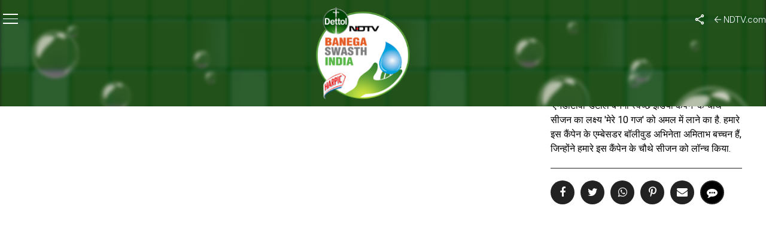

--- FILE ---
content_type: text/html; charset=UTF-8
request_url: https://swachhindia.ndtv.com/video-details-page/banega-swachh-india-campaign-focus-on-composting-455813/
body_size: 50050
content:

<!DOCTYPE html>
<html lang="en-US">

<head>
    <meta charset="UTF-8">
    <meta name="viewport" id="viewport"
        content="width=device-width, initial-scale=1.0, maximum-scale=1.0, minimum-scale=1.0, user-scalable=no" />
    <link rel="icon" type="image/ico" href="https://www.ndtv.com/images/icons/ndtv.ico">
        <link rel="pingback" href="https://swachhindia.ndtv.com/xmlrpc.php" />
        <meta property="og:description" content="" />
            <link rel="preconnect" href="https://fonts.googleapis.com">
    <link rel="preconnect" href="https://fonts.gstatic.com" crossorigin>
    <meta name='robots' content='index, follow, max-image-preview:large, max-snippet:-1, max-video-preview:-1' />
	<style>img:is([sizes="auto" i], [sizes^="auto," i]) { contain-intrinsic-size: 3000px 1500px }</style>
	
	<!-- This site is optimized with the Yoast SEO plugin v26.4 - https://yoast.com/wordpress/plugins/seo/ -->
	<title>स्वच्छ इंडिया कैंपेन : कचरे की छंटाई और कम्पोस्टिंग पर गौर | NDTV-Dettol Banega Swachh India</title>
<link rel="canonical" href="https://swachhindia.ndtv.com/video-details-page/banega-swachh-india-campaign-focus-on-composting-455813/" />	<meta property="og:locale" content="en_US" />
	<meta property="og:type" content="article" />
	<meta property="og:title" content="Banega Swachh India Videos" />
	<meta property="og:url" content="https://swachhindia.ndtv.com/video-details-page/banega-swachh-india-campaign-focus-on-composting-455813/" />
	<meta property="og:site_name" content="NDTV-Dettol Banega Swasth Swachh India" />
	<meta property="article:modified_time" content="2021-09-16T14:09:25+00:00" />
	<meta property="og:image" content="https://i.ndtvimg.com/video/images/vod/medium/2017-04/big_455022_1492681005.jpg" />
	<meta property="og:image:width" content="1200" />
	<meta property="og:image:height" content="630" />
	<meta property="og:image:type" content="image/png" />
	<meta name="twitter:card" content="summary_large_image" />
	<meta name="twitter:label1" content="Written by" />
	<meta name="twitter:data1" content="NDTV" />
	<script type="application/ld+json" class="yoast-schema-graph">{"@context":"https://schema.org","@graph":[{"@type":"WebPage","@id":"https://swachhindia.ndtv.com/video-details-page/","url":"https://swachhindia.ndtv.com/video-details-page/","name":"Banega Swachh India Videos","isPartOf":{"@id":"https://swachhindia.ndtv.com/#website"},"datePublished":"2014-10-10T10:57:16+00:00","dateModified":"2021-09-16T14:09:25+00:00","breadcrumb":{"@id":"https://swachhindia.ndtv.com/video-details-page/#breadcrumb"},"inLanguage":"en-US","potentialAction":[{"@type":"ReadAction","target":["https://swachhindia.ndtv.com/video-details-page/"]}]},{"@type":"BreadcrumbList","@id":"https://swachhindia.ndtv.com/video-details-page/#breadcrumb","itemListElement":[{"@type":"ListItem","position":1,"name":"Home","item":"https://swachhindia.ndtv.com/"},{"@type":"ListItem","position":2,"name":"Video Details Page"}]},{"@type":"WebSite","@id":"https://swachhindia.ndtv.com/#website","url":"https://swachhindia.ndtv.com/","name":"NDTV-Dettol Banega Swasth Swachh India","description":"","publisher":{"@id":"https://swachhindia.ndtv.com/#organization"},"potentialAction":[{"@type":"SearchAction","target":{"@type":"EntryPoint","urlTemplate":"https://swachhindia.ndtv.com/?s={search_term_string}"},"query-input":{"@type":"PropertyValueSpecification","valueRequired":true,"valueName":"search_term_string"}}],"inLanguage":"en-US"},{"@type":"Organization","@id":"https://swachhindia.ndtv.com/#organization","name":"NDTV-Dettol Banega Swasth Swachh India","url":"https://swachhindia.ndtv.com/","logo":{"@type":"ImageObject","inLanguage":"en-US","@id":"https://swachhindia.ndtv.com/#/schema/logo/image/","url":"https://w.ndtvimg.com/sites/3/2024/03/19112149/BSI-10-Year-OG.png","contentUrl":"https://w.ndtvimg.com/sites/3/2024/03/19112149/BSI-10-Year-OG.png","width":1200,"height":630,"caption":"NDTV-Dettol Banega Swasth Swachh India"},"image":{"@id":"https://swachhindia.ndtv.com/#/schema/logo/image/"}}]}</script>
	<!-- / Yoast SEO plugin. -->


<link rel='dns-prefetch' href='//ajax.googleapis.com' />
<link rel='dns-prefetch' href='//fonts.googleapis.com' />
<link rel='dns-prefetch' href='//cdn.ndtv.com' />
<link rel='dns-prefetch' href='//drop.ndtv.com' />
<script type="text/javascript">
/* <![CDATA[ */
window._wpemojiSettings = {"baseUrl":"https:\/\/s.w.org\/images\/core\/emoji\/16.0.1\/72x72\/","ext":".png","svgUrl":"https:\/\/s.w.org\/images\/core\/emoji\/16.0.1\/svg\/","svgExt":".svg","source":{"concatemoji":"https:\/\/swachhindia.ndtv.com\/wp-includes\/js\/wp-emoji-release.min.js?ver=6.8.3"}};
/*! This file is auto-generated */
!function(s,n){var o,i,e;function c(e){try{var t={supportTests:e,timestamp:(new Date).valueOf()};sessionStorage.setItem(o,JSON.stringify(t))}catch(e){}}function p(e,t,n){e.clearRect(0,0,e.canvas.width,e.canvas.height),e.fillText(t,0,0);var t=new Uint32Array(e.getImageData(0,0,e.canvas.width,e.canvas.height).data),a=(e.clearRect(0,0,e.canvas.width,e.canvas.height),e.fillText(n,0,0),new Uint32Array(e.getImageData(0,0,e.canvas.width,e.canvas.height).data));return t.every(function(e,t){return e===a[t]})}function u(e,t){e.clearRect(0,0,e.canvas.width,e.canvas.height),e.fillText(t,0,0);for(var n=e.getImageData(16,16,1,1),a=0;a<n.data.length;a++)if(0!==n.data[a])return!1;return!0}function f(e,t,n,a){switch(t){case"flag":return n(e,"\ud83c\udff3\ufe0f\u200d\u26a7\ufe0f","\ud83c\udff3\ufe0f\u200b\u26a7\ufe0f")?!1:!n(e,"\ud83c\udde8\ud83c\uddf6","\ud83c\udde8\u200b\ud83c\uddf6")&&!n(e,"\ud83c\udff4\udb40\udc67\udb40\udc62\udb40\udc65\udb40\udc6e\udb40\udc67\udb40\udc7f","\ud83c\udff4\u200b\udb40\udc67\u200b\udb40\udc62\u200b\udb40\udc65\u200b\udb40\udc6e\u200b\udb40\udc67\u200b\udb40\udc7f");case"emoji":return!a(e,"\ud83e\udedf")}return!1}function g(e,t,n,a){var r="undefined"!=typeof WorkerGlobalScope&&self instanceof WorkerGlobalScope?new OffscreenCanvas(300,150):s.createElement("canvas"),o=r.getContext("2d",{willReadFrequently:!0}),i=(o.textBaseline="top",o.font="600 32px Arial",{});return e.forEach(function(e){i[e]=t(o,e,n,a)}),i}function t(e){var t=s.createElement("script");t.src=e,t.defer=!0,s.head.appendChild(t)}"undefined"!=typeof Promise&&(o="wpEmojiSettingsSupports",i=["flag","emoji"],n.supports={everything:!0,everythingExceptFlag:!0},e=new Promise(function(e){s.addEventListener("DOMContentLoaded",e,{once:!0})}),new Promise(function(t){var n=function(){try{var e=JSON.parse(sessionStorage.getItem(o));if("object"==typeof e&&"number"==typeof e.timestamp&&(new Date).valueOf()<e.timestamp+604800&&"object"==typeof e.supportTests)return e.supportTests}catch(e){}return null}();if(!n){if("undefined"!=typeof Worker&&"undefined"!=typeof OffscreenCanvas&&"undefined"!=typeof URL&&URL.createObjectURL&&"undefined"!=typeof Blob)try{var e="postMessage("+g.toString()+"("+[JSON.stringify(i),f.toString(),p.toString(),u.toString()].join(",")+"));",a=new Blob([e],{type:"text/javascript"}),r=new Worker(URL.createObjectURL(a),{name:"wpTestEmojiSupports"});return void(r.onmessage=function(e){c(n=e.data),r.terminate(),t(n)})}catch(e){}c(n=g(i,f,p,u))}t(n)}).then(function(e){for(var t in e)n.supports[t]=e[t],n.supports.everything=n.supports.everything&&n.supports[t],"flag"!==t&&(n.supports.everythingExceptFlag=n.supports.everythingExceptFlag&&n.supports[t]);n.supports.everythingExceptFlag=n.supports.everythingExceptFlag&&!n.supports.flag,n.DOMReady=!1,n.readyCallback=function(){n.DOMReady=!0}}).then(function(){return e}).then(function(){var e;n.supports.everything||(n.readyCallback(),(e=n.source||{}).concatemoji?t(e.concatemoji):e.wpemoji&&e.twemoji&&(t(e.twemoji),t(e.wpemoji)))}))}((window,document),window._wpemojiSettings);
/* ]]> */
</script>
<style id='wp-emoji-styles-inline-css' type='text/css'>

	img.wp-smiley, img.emoji {
		display: inline !important;
		border: none !important;
		box-shadow: none !important;
		height: 1em !important;
		width: 1em !important;
		margin: 0 0.07em !important;
		vertical-align: -0.1em !important;
		background: none !important;
		padding: 0 !important;
	}
</style>
<link rel='stylesheet' id='wp-block-library-css' href='https://swachhindia.ndtv.com/wp-includes/css/dist/block-library/style.min.css?ver=6.8.3' type='text/css' media='all' />
<style id='classic-theme-styles-inline-css' type='text/css'>
/*! This file is auto-generated */
.wp-block-button__link{color:#fff;background-color:#32373c;border-radius:9999px;box-shadow:none;text-decoration:none;padding:calc(.667em + 2px) calc(1.333em + 2px);font-size:1.125em}.wp-block-file__button{background:#32373c;color:#fff;text-decoration:none}
</style>
<style id='co-authors-plus-coauthors-style-inline-css' type='text/css'>
.wp-block-co-authors-plus-coauthors.is-layout-flow [class*=wp-block-co-authors-plus]{display:inline}

</style>
<style id='co-authors-plus-avatar-style-inline-css' type='text/css'>
.wp-block-co-authors-plus-avatar :where(img){height:auto;max-width:100%;vertical-align:bottom}.wp-block-co-authors-plus-coauthors.is-layout-flow .wp-block-co-authors-plus-avatar :where(img){vertical-align:middle}.wp-block-co-authors-plus-avatar:is(.alignleft,.alignright){display:table}.wp-block-co-authors-plus-avatar.aligncenter{display:table;margin-inline:auto}

</style>
<style id='co-authors-plus-image-style-inline-css' type='text/css'>
.wp-block-co-authors-plus-image{margin-bottom:0}.wp-block-co-authors-plus-image :where(img){height:auto;max-width:100%;vertical-align:bottom}.wp-block-co-authors-plus-coauthors.is-layout-flow .wp-block-co-authors-plus-image :where(img){vertical-align:middle}.wp-block-co-authors-plus-image:is(.alignfull,.alignwide) :where(img){width:100%}.wp-block-co-authors-plus-image:is(.alignleft,.alignright){display:table}.wp-block-co-authors-plus-image.aligncenter{display:table;margin-inline:auto}

</style>
<style id='global-styles-inline-css' type='text/css'>
:root{--wp--preset--aspect-ratio--square: 1;--wp--preset--aspect-ratio--4-3: 4/3;--wp--preset--aspect-ratio--3-4: 3/4;--wp--preset--aspect-ratio--3-2: 3/2;--wp--preset--aspect-ratio--2-3: 2/3;--wp--preset--aspect-ratio--16-9: 16/9;--wp--preset--aspect-ratio--9-16: 9/16;--wp--preset--color--black: #000000;--wp--preset--color--cyan-bluish-gray: #abb8c3;--wp--preset--color--white: #ffffff;--wp--preset--color--pale-pink: #f78da7;--wp--preset--color--vivid-red: #cf2e2e;--wp--preset--color--luminous-vivid-orange: #ff6900;--wp--preset--color--luminous-vivid-amber: #fcb900;--wp--preset--color--light-green-cyan: #7bdcb5;--wp--preset--color--vivid-green-cyan: #00d084;--wp--preset--color--pale-cyan-blue: #8ed1fc;--wp--preset--color--vivid-cyan-blue: #0693e3;--wp--preset--color--vivid-purple: #9b51e0;--wp--preset--color--: #444;--wp--preset--gradient--vivid-cyan-blue-to-vivid-purple: linear-gradient(135deg,rgba(6,147,227,1) 0%,rgb(155,81,224) 100%);--wp--preset--gradient--light-green-cyan-to-vivid-green-cyan: linear-gradient(135deg,rgb(122,220,180) 0%,rgb(0,208,130) 100%);--wp--preset--gradient--luminous-vivid-amber-to-luminous-vivid-orange: linear-gradient(135deg,rgba(252,185,0,1) 0%,rgba(255,105,0,1) 100%);--wp--preset--gradient--luminous-vivid-orange-to-vivid-red: linear-gradient(135deg,rgba(255,105,0,1) 0%,rgb(207,46,46) 100%);--wp--preset--gradient--very-light-gray-to-cyan-bluish-gray: linear-gradient(135deg,rgb(238,238,238) 0%,rgb(169,184,195) 100%);--wp--preset--gradient--cool-to-warm-spectrum: linear-gradient(135deg,rgb(74,234,220) 0%,rgb(151,120,209) 20%,rgb(207,42,186) 40%,rgb(238,44,130) 60%,rgb(251,105,98) 80%,rgb(254,248,76) 100%);--wp--preset--gradient--blush-light-purple: linear-gradient(135deg,rgb(255,206,236) 0%,rgb(152,150,240) 100%);--wp--preset--gradient--blush-bordeaux: linear-gradient(135deg,rgb(254,205,165) 0%,rgb(254,45,45) 50%,rgb(107,0,62) 100%);--wp--preset--gradient--luminous-dusk: linear-gradient(135deg,rgb(255,203,112) 0%,rgb(199,81,192) 50%,rgb(65,88,208) 100%);--wp--preset--gradient--pale-ocean: linear-gradient(135deg,rgb(255,245,203) 0%,rgb(182,227,212) 50%,rgb(51,167,181) 100%);--wp--preset--gradient--electric-grass: linear-gradient(135deg,rgb(202,248,128) 0%,rgb(113,206,126) 100%);--wp--preset--gradient--midnight: linear-gradient(135deg,rgb(2,3,129) 0%,rgb(40,116,252) 100%);--wp--preset--font-size--small: 13px;--wp--preset--font-size--medium: 20px;--wp--preset--font-size--large: 36px;--wp--preset--font-size--x-large: 42px;--wp--preset--spacing--20: 0.44rem;--wp--preset--spacing--30: 0.67rem;--wp--preset--spacing--40: 1rem;--wp--preset--spacing--50: 1.5rem;--wp--preset--spacing--60: 2.25rem;--wp--preset--spacing--70: 3.38rem;--wp--preset--spacing--80: 5.06rem;--wp--preset--shadow--natural: 6px 6px 9px rgba(0, 0, 0, 0.2);--wp--preset--shadow--deep: 12px 12px 50px rgba(0, 0, 0, 0.4);--wp--preset--shadow--sharp: 6px 6px 0px rgba(0, 0, 0, 0.2);--wp--preset--shadow--outlined: 6px 6px 0px -3px rgba(255, 255, 255, 1), 6px 6px rgba(0, 0, 0, 1);--wp--preset--shadow--crisp: 6px 6px 0px rgba(0, 0, 0, 1);}:where(.is-layout-flex){gap: 0.5em;}:where(.is-layout-grid){gap: 0.5em;}body .is-layout-flex{display: flex;}.is-layout-flex{flex-wrap: wrap;align-items: center;}.is-layout-flex > :is(*, div){margin: 0;}body .is-layout-grid{display: grid;}.is-layout-grid > :is(*, div){margin: 0;}:where(.wp-block-columns.is-layout-flex){gap: 2em;}:where(.wp-block-columns.is-layout-grid){gap: 2em;}:where(.wp-block-post-template.is-layout-flex){gap: 1.25em;}:where(.wp-block-post-template.is-layout-grid){gap: 1.25em;}.has-black-color{color: var(--wp--preset--color--black) !important;}.has-cyan-bluish-gray-color{color: var(--wp--preset--color--cyan-bluish-gray) !important;}.has-white-color{color: var(--wp--preset--color--white) !important;}.has-pale-pink-color{color: var(--wp--preset--color--pale-pink) !important;}.has-vivid-red-color{color: var(--wp--preset--color--vivid-red) !important;}.has-luminous-vivid-orange-color{color: var(--wp--preset--color--luminous-vivid-orange) !important;}.has-luminous-vivid-amber-color{color: var(--wp--preset--color--luminous-vivid-amber) !important;}.has-light-green-cyan-color{color: var(--wp--preset--color--light-green-cyan) !important;}.has-vivid-green-cyan-color{color: var(--wp--preset--color--vivid-green-cyan) !important;}.has-pale-cyan-blue-color{color: var(--wp--preset--color--pale-cyan-blue) !important;}.has-vivid-cyan-blue-color{color: var(--wp--preset--color--vivid-cyan-blue) !important;}.has-vivid-purple-color{color: var(--wp--preset--color--vivid-purple) !important;}.has-black-background-color{background-color: var(--wp--preset--color--black) !important;}.has-cyan-bluish-gray-background-color{background-color: var(--wp--preset--color--cyan-bluish-gray) !important;}.has-white-background-color{background-color: var(--wp--preset--color--white) !important;}.has-pale-pink-background-color{background-color: var(--wp--preset--color--pale-pink) !important;}.has-vivid-red-background-color{background-color: var(--wp--preset--color--vivid-red) !important;}.has-luminous-vivid-orange-background-color{background-color: var(--wp--preset--color--luminous-vivid-orange) !important;}.has-luminous-vivid-amber-background-color{background-color: var(--wp--preset--color--luminous-vivid-amber) !important;}.has-light-green-cyan-background-color{background-color: var(--wp--preset--color--light-green-cyan) !important;}.has-vivid-green-cyan-background-color{background-color: var(--wp--preset--color--vivid-green-cyan) !important;}.has-pale-cyan-blue-background-color{background-color: var(--wp--preset--color--pale-cyan-blue) !important;}.has-vivid-cyan-blue-background-color{background-color: var(--wp--preset--color--vivid-cyan-blue) !important;}.has-vivid-purple-background-color{background-color: var(--wp--preset--color--vivid-purple) !important;}.has-black-border-color{border-color: var(--wp--preset--color--black) !important;}.has-cyan-bluish-gray-border-color{border-color: var(--wp--preset--color--cyan-bluish-gray) !important;}.has-white-border-color{border-color: var(--wp--preset--color--white) !important;}.has-pale-pink-border-color{border-color: var(--wp--preset--color--pale-pink) !important;}.has-vivid-red-border-color{border-color: var(--wp--preset--color--vivid-red) !important;}.has-luminous-vivid-orange-border-color{border-color: var(--wp--preset--color--luminous-vivid-orange) !important;}.has-luminous-vivid-amber-border-color{border-color: var(--wp--preset--color--luminous-vivid-amber) !important;}.has-light-green-cyan-border-color{border-color: var(--wp--preset--color--light-green-cyan) !important;}.has-vivid-green-cyan-border-color{border-color: var(--wp--preset--color--vivid-green-cyan) !important;}.has-pale-cyan-blue-border-color{border-color: var(--wp--preset--color--pale-cyan-blue) !important;}.has-vivid-cyan-blue-border-color{border-color: var(--wp--preset--color--vivid-cyan-blue) !important;}.has-vivid-purple-border-color{border-color: var(--wp--preset--color--vivid-purple) !important;}.has-vivid-cyan-blue-to-vivid-purple-gradient-background{background: var(--wp--preset--gradient--vivid-cyan-blue-to-vivid-purple) !important;}.has-light-green-cyan-to-vivid-green-cyan-gradient-background{background: var(--wp--preset--gradient--light-green-cyan-to-vivid-green-cyan) !important;}.has-luminous-vivid-amber-to-luminous-vivid-orange-gradient-background{background: var(--wp--preset--gradient--luminous-vivid-amber-to-luminous-vivid-orange) !important;}.has-luminous-vivid-orange-to-vivid-red-gradient-background{background: var(--wp--preset--gradient--luminous-vivid-orange-to-vivid-red) !important;}.has-very-light-gray-to-cyan-bluish-gray-gradient-background{background: var(--wp--preset--gradient--very-light-gray-to-cyan-bluish-gray) !important;}.has-cool-to-warm-spectrum-gradient-background{background: var(--wp--preset--gradient--cool-to-warm-spectrum) !important;}.has-blush-light-purple-gradient-background{background: var(--wp--preset--gradient--blush-light-purple) !important;}.has-blush-bordeaux-gradient-background{background: var(--wp--preset--gradient--blush-bordeaux) !important;}.has-luminous-dusk-gradient-background{background: var(--wp--preset--gradient--luminous-dusk) !important;}.has-pale-ocean-gradient-background{background: var(--wp--preset--gradient--pale-ocean) !important;}.has-electric-grass-gradient-background{background: var(--wp--preset--gradient--electric-grass) !important;}.has-midnight-gradient-background{background: var(--wp--preset--gradient--midnight) !important;}.has-small-font-size{font-size: var(--wp--preset--font-size--small) !important;}.has-medium-font-size{font-size: var(--wp--preset--font-size--medium) !important;}.has-large-font-size{font-size: var(--wp--preset--font-size--large) !important;}.has-x-large-font-size{font-size: var(--wp--preset--font-size--x-large) !important;}
:where(.wp-block-post-template.is-layout-flex){gap: 1.25em;}:where(.wp-block-post-template.is-layout-grid){gap: 1.25em;}
:where(.wp-block-columns.is-layout-flex){gap: 2em;}:where(.wp-block-columns.is-layout-grid){gap: 2em;}
:root :where(.wp-block-pullquote){font-size: 1.5em;line-height: 1.6;}
</style>
<link rel='stylesheet' id='ql-jquery-ui-css' href='//ajax.googleapis.com/ajax/libs/jqueryui/1.12.1/themes/smoothness/jquery-ui.css?ver=6.8.3' type='text/css' media='all' />
<link rel='stylesheet' id='ce_responsive-css' href='https://swachhindia.ndtv.com/wp-content/plugins/simple-embed-code/css/video-container.min.css?ver=2.5.1' type='text/css' media='all' />
<link crossorigin="anonymous" rel='stylesheet' id='google-fonts-css' href='https://fonts.googleapis.com/css2?family=Inter:ital,opsz,wght@0,14..32,100..900;1,14..32,100..900&#038;family=Oswald:wght@200..700&#038;display=swap' type='text/css' media='all' />
<link rel='stylesheet' id='swiper-css-css' href='https://swachhindia.ndtv.com/wp-content/themes/bsitfive/css/swiper-bundle.min.css?ver=6.8.3' type='text/css' media='all' />
<link rel='stylesheet' id='swachh-reset-style-css' href='https://swachhindia.ndtv.com/wp-content/themes/bsitfive/css/reset_3.css?ver=1.0' type='text/css' media='all' />
<link rel='stylesheet' id='swachh-header-style-css' href='https://cdn.ndtv.com/ui/special/2025/bsi/css/header.css?ver=5.0' type='text/css' media='all' />
<link rel='stylesheet' id='swachh-footer-style-css' href='https://cdn.ndtv.com/ui/special/2025/bsi/css/footer.css?ver=4.0' type='text/css' media='all' />
<link rel='stylesheet' id='mvp-custom-style-css' href='https://swachhindia.ndtv.com/wp-content/themes/bsitfive/style.css?ver=5.39' type='text/css' media='all' />
<style id='mvp-custom-style-inline-css' type='text/css'>


#mvp-wallpaper {
	background: url() no-repeat 50% 0;
	}

#mvp-foot-copy a {
	color: #0be6af;
        display: block;    
	}

#mvp-content-main p a,
#mvp-content-main ul a,
#mvp-content-main ol a,
.mvp-post-add-main p a,
.mvp-post-add-main ul a,
.mvp-post-add-main ol a {
	box-shadow: inset 0 -4px 0 #0be6af;
	}

#mvp-content-main p a:hover,
#mvp-content-main ul a:hover,
#mvp-content-main ol a:hover,
.mvp-post-add-main p a:hover,
.mvp-post-add-main ul a:hover,
.mvp-post-add-main ol a:hover {
	background: #0be6af;
	}

a,
a:visited,
.post-info-name a,
.woocommerce .woocommerce-breadcrumb a {
	color: #ff005b;
	}

#mvp-side-wrap a:hover {
	color: #ff005b;
	}

.mvp-fly-top:hover,
.mvp-vid-box-wrap,
ul.mvp-soc-mob-list li.mvp-soc-mob-com {
	background: #0be6af;
	}

nav.mvp-fly-nav-menu ul li.menu-item-has-children:after,
.mvp-feat1-left-wrap span.mvp-cd-cat,
.mvp-widget-feat1-top-story span.mvp-cd-cat,
.mvp-widget-feat2-left-cont span.mvp-cd-cat,
.mvp-widget-dark-feat span.mvp-cd-cat,
.mvp-widget-dark-sub span.mvp-cd-cat,
.mvp-vid-wide-text span.mvp-cd-cat,
.mvp-feat2-top-text span.mvp-cd-cat,
.mvp-feat3-main-story span.mvp-cd-cat,
.mvp-feat3-sub-text span.mvp-cd-cat,
.mvp-feat4-main-text span.mvp-cd-cat,
.woocommerce-message:before,
.woocommerce-info:before,
.woocommerce-message:before {
	color: #0be6af;
	}

#searchform input,
.mvp-authors-name {
	border-bottom: 1px solid #0be6af;
	}

.mvp-fly-top:hover {
	border-top: 1px solid #0be6af;
	border-left: 1px solid #0be6af;
	border-bottom: 1px solid #0be6af;
	}

.woocommerce .widget_price_filter .ui-slider .ui-slider-handle,
.woocommerce #respond input#submit.alt,
.woocommerce a.button.alt,
.woocommerce button.button.alt,
.woocommerce input.button.alt,
.woocommerce #respond input#submit.alt:hover,
.woocommerce a.button.alt:hover,
.woocommerce button.button.alt:hover,
.woocommerce input.button.alt:hover {
	background-color: #0be6af;
	}

.woocommerce-error,
.woocommerce-info,
.woocommerce-message {
	border-top-color: #0be6af;
	}

ul.mvp-feat1-list-buts li.active span.mvp-feat1-list-but,
span.mvp-widget-home-title,
span.mvp-post-cat,
span.mvp-feat1-pop-head {
	background: #ff005b;
	}

.woocommerce span.onsale {
	background-color: #ff005b;
	}

.mvp-widget-feat2-side-more-but,
.woocommerce .star-rating span:before,
span.mvp-prev-next-label,
.mvp-cat-date-wrap .sticky {
	color: #ff005b !important;
	}

#mvp-main-nav-top,
#mvp-fly-wrap,
.mvp-soc-mob-right,
#mvp-main-nav-small-cont {
	background: #000000;
	}

#mvp-main-nav-small .mvp-fly-but-wrap span,
#mvp-main-nav-small .mvp-search-but-wrap span,
.mvp-nav-top-left .mvp-fly-but-wrap span,
#mvp-fly-wrap .mvp-fly-but-wrap span {
	background: #555555;
	}

.mvp-nav-top-right .mvp-nav-search-but,
span.mvp-fly-soc-head,
.mvp-soc-mob-right i,
#mvp-main-nav-small span.mvp-nav-search-but,
#mvp-main-nav-small .mvp-nav-menu ul li a  {
	color: #555555;
	}

#mvp-main-nav-small .mvp-nav-menu ul li.menu-item-has-children a:after {
	border-color: #555555 transparent transparent transparent;
	}

#mvp-nav-top-wrap span.mvp-nav-search-but:hover,
#mvp-main-nav-small span.mvp-nav-search-but:hover {
	color: #0be6af;
	}

#mvp-nav-top-wrap .mvp-fly-but-wrap:hover span,
#mvp-main-nav-small .mvp-fly-but-wrap:hover span,
span.mvp-woo-cart-num:hover {
	background: #0be6af;
	}

#mvp-main-nav-bot-cont {
	background: #ffffff;
	}

#mvp-nav-bot-wrap .mvp-fly-but-wrap span,
#mvp-nav-bot-wrap .mvp-search-but-wrap span {
	background: #929292;
	}

#mvp-nav-bot-wrap span.mvp-nav-search-but,
#mvp-nav-bot-wrap .mvp-nav-menu ul li a {
	color: #929292;
	}

#mvp-nav-bot-wrap .mvp-nav-menu ul li.menu-item-has-children a:after {
	border-color: #929292 transparent transparent transparent;
	}

.mvp-nav-menu ul li:hover a {
	border-bottom: 5px solid #0be6af;
	}

#mvp-nav-bot-wrap .mvp-fly-but-wrap:hover span {
	background: #0be6af;
	}

#mvp-nav-bot-wrap span.mvp-nav-search-but:hover {
	color: #0be6af;
	}

body,
.mvp-feat1-feat-text p,
.mvp-feat2-top-text p,
.mvp-feat3-main-text p,
.mvp-feat3-sub-text p,
#searchform input,
.mvp-author-info-text,
span.mvp-post-excerpt,
.mvp-nav-menu ul li ul.sub-menu li a,
nav.mvp-fly-nav-menu ul li a,
.mvp-ad-label,
span.mvp-feat-caption,
.mvp-post-tags a,
.mvp-post-tags a:visited,
span.mvp-author-box-name a,
#mvp-author-box-text p,
.mvp-post-gallery-text p,
ul.mvp-soc-mob-list li span,
#comments,
h3#reply-title,
h2.comments,
#mvp-foot-copy p,
span.mvp-fly-soc-head,
.mvp-post-tags-header,
span.mvp-prev-next-label,
span.mvp-post-add-link-but,
#mvp-comments-button a,
#mvp-comments-button span.mvp-comment-but-text,
.woocommerce ul.product_list_widget span.product-title,
.woocommerce ul.product_list_widget li a,
.woocommerce #reviews #comments ol.commentlist li .comment-text p.meta,
.woocommerce div.product p.price,
.woocommerce div.product p.price ins,
.woocommerce div.product p.price del,
.woocommerce ul.products li.product .price del,
.woocommerce ul.products li.product .price ins,
.woocommerce ul.products li.product .price,
.woocommerce #respond input#submit,
.woocommerce a.button,
.woocommerce button.button,
.woocommerce input.button,
.woocommerce .widget_price_filter .price_slider_amount .button,
.woocommerce span.onsale,
.woocommerce-review-link,
#woo-content p.woocommerce-result-count,
.woocommerce div.product .woocommerce-tabs ul.tabs li a,
a.mvp-inf-more-but,
span.mvp-cont-read-but,
span.mvp-cd-cat,
span.mvp-cd-date,
.mvp-feat4-main-text p,
span.mvp-woo-cart-num,
span.mvp-widget-home-title2,
.wp-caption,
#mvp-content-main p.wp-caption-text,
.gallery-caption,
.mvp-post-add-main p.wp-caption-text,
#bbpress-forums,
#bbpress-forums p,
.protected-post-form input,
#mvp-feat6-text p {
	font-family: 'Roboto', sans-serif;
	}

.mvp-blog-story-text p,
span.mvp-author-page-desc,
#mvp-404 p,
.mvp-widget-feat1-bot-text p,
.mvp-widget-feat2-left-text p,
.mvp-flex-story-text p,
.mvp-search-text p,
#mvp-content-main p,
.mvp-post-add-main p,
#mvp-content-main ul li,
#mvp-content-main ol li,
.rwp-summary,
.rwp-u-review__comment,
.mvp-feat5-mid-main-text p,
.mvp-feat5-small-main-text p,
#mvp-content-main .wp-block-button__link,
.wp-block-audio figcaption,
.wp-block-video figcaption,
.wp-block-embed figcaption,
.wp-block-verse pre,
pre.wp-block-verse {
	font-family: 'PT Serif', sans-serif;
	}

.mvp-nav-menu ul li a,
#mvp-foot-menu ul li a {
	font-family: 'Oswald', sans-serif;
	}


.mvp-feat1-sub-text h2,
.mvp-feat1-pop-text h2,
.mvp-feat1-list-text h2,
.mvp-widget-feat1-top-text h2,
.mvp-widget-feat1-bot-text h2,
.mvp-widget-dark-feat-text h2,
.mvp-widget-dark-sub-text h2,
.mvp-widget-feat2-left-text h2,
.mvp-widget-feat2-right-text h2,
.mvp-blog-story-text h2,
.mvp-flex-story-text h2,
.mvp-vid-wide-more-text p,
.mvp-prev-next-text p,
.mvp-related-text,
.mvp-post-more-text p,
h2.mvp-authors-latest a,
.mvp-feat2-bot-text h2,
.mvp-feat3-sub-text h2,
.mvp-feat3-main-text h2,
.mvp-feat4-main-text h2,
.mvp-feat5-text h2,
.mvp-feat5-mid-main-text h2,
.mvp-feat5-small-main-text h2,
.mvp-feat5-mid-sub-text h2,
#mvp-feat6-text h2,
.alp-related-posts-wrapper .alp-related-post .post-title {
	font-family: 'Oswald', sans-serif;
	}

.mvp-feat2-top-text h2,
.mvp-feat1-feat-text h2,
h1.mvp-post-title,
h1.mvp-post-title-wide,
.mvp-drop-nav-title h4,
#mvp-content-main blockquote p,
.mvp-post-add-main blockquote p,
#mvp-content-main p.has-large-font-size,
#mvp-404 h1,
#woo-content h1.page-title,
.woocommerce div.product .product_title,
.woocommerce ul.products li.product h3,
.alp-related-posts .current .post-title {
	font-family: 'Oswald', sans-serif;
	}

/*span.mvp-feat1-pop-head,
.mvp-feat1-pop-text:before,
span.mvp-feat1-list-but,
span.mvp-widget-home-title,
.mvp-widget-feat2-side-more,
span.mvp-post-cat,
span.mvp-page-head,
h1.mvp-author-top-head,
.mvp-authors-name,
#mvp-content-main h1,
#mvp-content-main h2,
#mvp-content-main h3,
#mvp-content-main h4,
#mvp-content-main h5,
#mvp-content-main h6,
.woocommerce .related h2,
.woocommerce div.product .woocommerce-tabs .panel h2,
.woocommerce div.product .product_title,
.mvp-feat5-side-list .mvp-feat1-list-img:after {
	font-family: 'Roboto', sans-serif;
	}*/

	

	#mvp-main-nav-top {
		background: #fff;
		padding: 15px 0 0;
		}
	#mvp-fly-wrap,
	.mvp-soc-mob-right,
	#mvp-main-nav-small-cont {
		background: #fff;
		}
	#mvp-main-nav-small .mvp-fly-but-wrap span,
	#mvp-main-nav-small .mvp-search-but-wrap span,
	.mvp-nav-top-left .mvp-fly-but-wrap span,
	#mvp-fly-wrap .mvp-fly-but-wrap span {
		background: #000;
		}
	.mvp-nav-top-right .mvp-nav-search-but,
	span.mvp-fly-soc-head,
	.mvp-soc-mob-right i,
	#mvp-main-nav-small span.mvp-nav-search-but,
	#mvp-main-nav-small .mvp-nav-menu ul li a  {
		color: #000;
		}
	#mvp-main-nav-small .mvp-nav-menu ul li.menu-item-has-children a:after {
		border-color: #000 transparent transparent transparent;
		}
	.mvp-feat1-feat-text h2,
	h1.mvp-post-title,
	.mvp-feat2-top-text h2,
	.mvp-feat3-main-text h2,
	#mvp-content-main blockquote p,
	.mvp-post-add-main blockquote p {
		font-family: 'Anton', sans-serif;
		font-weight: 400;
		letter-spacing: normal;
		}
	.mvp-feat1-feat-text h2,
	.mvp-feat2-top-text h2,
	.mvp-feat3-main-text h2 {
		line-height: 1;
		text-transform: uppercase;
		}
		

	span.mvp-nav-soc-but,
	ul.mvp-fly-soc-list li a,
	span.mvp-woo-cart-num {
		background: rgba(0,0,0,.8);
		}
	span.mvp-woo-cart-icon {
		color: rgba(0,0,0,.8);
		}
	nav.mvp-fly-nav-menu ul li,
	nav.mvp-fly-nav-menu ul li ul.sub-menu {
		border-top: 1px solid rgba(0,0,0,.1);
		}
	nav.mvp-fly-nav-menu ul li a {
		color: #000;
		}
	.mvp-drop-nav-title h4 {
		color: #fff;
		}
		

	.alp-advert {
		display: none;
	}
	.alp-related-posts-wrapper .alp-related-posts .current {
		margin: 0 0 10px;
	}
		

 	.custom-theme .globalNav .top_menu_class a{padding-right:14px;}
@media(min-width:1004px){
    .home .mvp-feat2-bot-img,.home .mvp-widget-feat1-bot-img{height:170px; overflow:hidden}
    .home .mvp-feat2-bot-img img,.home .mvp-widget-feat1-bot-img img{max-height: 170px;width:auto;max-width:none;}
}

#mvp-content-main .new_top10list li{margin-left: 0; padding:15px 0; padding-left: 45px; margin-top: 0;}

.anthem-banner {
    clear: both;
    margin: 30px auto;
    text-align: center;
    background: #f7f7f7;
    float: left;
    width: 100%;
}
@media(max-width:479px){
    .anthem-banner img{max-width:90%}
}

body.custom-theme #mvp-home-widget-wrap.mvp-main-blog-wrap {
    margin-top: 20px;
}

.mvp-post-main-in span.mvp-feat-caption {
    text-align: center;
}
@media only screen and (min-width: 1024px) {
    .mvp-post-main-in span.mvp-feat-caption {
        width: auto;
        padding: 8px 10% 20px 10%;
    }
}

.custom-theme #mvp-main-nav-top .mvp-main-box {width:100%;}
@media screen and (max-width: 479px) {
	.custom-theme #mvp-main-nav-top .mvp-main-box {width:initial;}
}
.page-template-page-cleanathon_hindi #mvp-post-main .mvp-main-blog-wrap.mvp-main-blog-wrap {margin-top: 0;}
.mvp-nav-menu ul li ul.mvp-mega-list li a, .mvp-nav-menu ul li ul.mvp-mega-list li a p {width: 100%;}

#mvp-foot-top .swh_ftr-mid-img {min-height: 450px;}
#mvp-foot-top .swh_ftr-mid-img img {min-height: 510px;}

.home.custom-theme #mvp-main-body-wrap.timeline-main {float: inherit;text-align: center;}
.home.custom-theme #mvp-main-body-wrap.mvp-feat2-bot {float: inherit;}
.home.custom-theme #mvp-main-body-wrap.mvp-feat2-bot {float: inherit;}
.home.custom-theme .timeline-main .mvp-main-box {display: inline-block;text-align: center;}
.home.custom-theme .timeline-main .mvp-feat2-bot-story {float: inherit;margin: 10px 12px 0 0;display: inline-block;vertical-align: top;text-align: left;}
.home.custom-theme #mvp-foot-top img {margin: 0;}
.home.custom-theme .swh_ftr-mid-cnt::after {display: none;}

.mvp-post-feat-img-wide2 img {
  width: 100%;
}

ul.mvp-related-posts-list li{
  margin-bottom: 15px;
}
ul.mvp-post-soc-list li{
  height:40px
}
ul.mvp-post-soc-list li:hover{
height:40px
}
/*.custom-theme .timecount {
    bottom: 36px !important;
    left: -305px !important;
}*/
@media (max-width:767px) {

}

#mvp-content-main ul li,
.mvp-post-add-main ul li {list-style: disc;margin-left: 20px;}
		
</style>
<link rel='stylesheet' id='custom-style-swachh-css' href='https://cdn.ndtv.com/ui/special/2025/bsi/css/custom_theme.css?ver=7.0' type='text/css' media='all' />
<link rel='stylesheet' id='fontawesome-child-css' href='https://swachhindia.ndtv.com/wp-content/themes/bsitfive-child/font-awesome/css/font-awesome.css?ver=6.8.3' type='text/css' media='all' />
<link rel='stylesheet' id='mvp-custom-child-style-css' href='https://swachhindia.ndtv.com/wp-content/themes/bsitfive-child/style.css?ver=1.0.0' type='text/css' media='all' />
<link rel='stylesheet' id='bsi-inside-style-css' href='https://cdn.ndtv.com/ui/special/2025/bsi/css/bsi-inside.css?ver=1.0' type='text/css' media='all' />
<link rel='stylesheet' id='fontawesome-css' href='https://swachhindia.ndtv.com/wp-content/themes/bsitfive-child/font-awesome/css/font-awesome.css?ver=6.8.3' type='text/css' media='all' />
<link crossorigin="anonymous" rel='stylesheet' id='mvp-fonts-css' href='//fonts.googleapis.com/css?family=Roboto%3A300%2C400%2C700%2C900%7COswald%3A400%2C700%7CAdvent+Pro%3A700%7COpen+Sans%3A700%7CAnton%3A400Oswald%3A100%2C200%2C300%2C400%2C500%2C600%2C700%2C800%2C900%7COswald%3A100%2C200%2C300%2C400%2C500%2C600%2C700%2C800%2C900%7CRoboto%3A100%2C200%2C300%2C400%2C500%2C600%2C700%2C800%2C900%7CRoboto%3A100%2C200%2C300%2C400%2C500%2C600%2C700%2C800%2C900%7CPT+Serif%3A100%2C200%2C300%2C400%2C500%2C600%2C700%2C800%2C900%7COswald%3A100%2C200%2C300%2C400%2C500%2C600%2C700%2C800%2C900%26subset%3Dlatin%2Clatin-ext%2Ccyrillic%2Ccyrillic-ext%2Cgreek-ext%2Cgreek%2Cvietnamese' type='text/css' media='all' />
<link rel='stylesheet' id='mvp-media-queries-css' href='https://swachhindia.ndtv.com/wp-content/themes/bsitfive/css/media-queries.css?ver=6.8.3' type='text/css' media='all' />
<link rel='stylesheet' id='coronadesktop2012-css' href='https://drop.ndtv.com/homepage/css/coronadesktop2012.css?ver=all' type='text/css' media='all' />
<style id='rocket-lazyload-inline-css' type='text/css'>
.rll-youtube-player{position:relative;padding-bottom:56.23%;height:0;overflow:hidden;max-width:100%;}.rll-youtube-player:focus-within{outline: 2px solid currentColor;outline-offset: 5px;}.rll-youtube-player iframe{position:absolute;top:0;left:0;width:100%;height:100%;z-index:100;background:0 0}.rll-youtube-player img{bottom:0;display:block;left:0;margin:auto;max-width:100%;width:100%;position:absolute;right:0;top:0;border:none;height:auto;-webkit-transition:.4s all;-moz-transition:.4s all;transition:.4s all}.rll-youtube-player img:hover{-webkit-filter:brightness(75%)}.rll-youtube-player .play{height:100%;width:100%;left:0;top:0;position:absolute;background:url(https://swachhindia.ndtv.com/wp-content/plugins/rocket-lazy-load/assets/img/youtube.png) no-repeat center;background-color: transparent !important;cursor:pointer;border:none;}.wp-embed-responsive .wp-has-aspect-ratio .rll-youtube-player{position:absolute;padding-bottom:0;width:100%;height:100%;top:0;bottom:0;left:0;right:0}
</style>
<script type="text/javascript" src="https://swachhindia.ndtv.com/wp-includes/js/jquery/jquery.min.js?ver=3.7.1" id="jquery-core-js"></script>
<script type="text/javascript" src="https://swachhindia.ndtv.com/wp-includes/js/jquery/jquery-migrate.min.js?ver=3.4.1" id="jquery-migrate-js"></script>
<link rel="EditURI" type="application/rsd+xml" title="RSD" href="https://swachhindia.ndtv.com/xmlrpc.php?rsd" />
<meta name="generator" content="WordPress 6.8.3" />
<link rel='shortlink' href='https://swachhindia.ndtv.com/?p=163' />
<link rel="alternate" title="oEmbed (JSON)" type="application/json+oembed" href="https://swachhindia.ndtv.com/wp-json/oembed/1.0/embed?url=https%3A%2F%2Fswachhindia.ndtv.com%2Fvideo-details-page%2F" />
<link rel="alternate" title="oEmbed (XML)" type="text/xml+oembed" href="https://swachhindia.ndtv.com/wp-json/oembed/1.0/embed?url=https%3A%2F%2Fswachhindia.ndtv.com%2Fvideo-details-page%2F&#038;format=xml" />
			<style type="text/css">
				.gllr_image_row {
					clear: both;
				}
			</style>
			    <!-- Begin comScore Tag -->
        <script type="text/javascript">
              var _comscore = _comscore || [];
              _comscore.push({ c1: "2", c2: "9548033" });
              (function() {
                var s = document.createElement("script"), el = document.getElementsByTagName("script")[0]; s.async = true;
                s.src = (document.location.protocol == "https:" ? "https://sb" : "http://b") + ".scorecardresearch.com/beacon.js";
                el.parentNode.insertBefore(s, el);
              })();
        </script>
        <noscript>
            <img src="http://b.scorecardresearch.com/p?c1=2&c2=9548033&cv=2.0&cj=1" />
        </noscript>
    <!-- End comScore Tag -->
    <!-- There is no amphtml version available for this URL. -->                <meta property="og:title" content="स्वच्छ इंडिया कैंपेन : कचरे की छंटाई और कम्पोस्टिंग पर गौर" />
                <meta property="og:type" content="article" />
                <meta property="og:image" content="https://i.ndtvimg.com/video/images/vod/medium/2017-04/big_455022_1492681005.jpg" />
                <meta property="og:url" content="https://swachhindia.ndtv.com/video-details-page/banega-swachh-india-campaign-focus-on-composting-455813/" />
                <meta property="og:description" content="'एनडीटीवी-डेटॉल बनेगा स्वच्छ इंडिया कैंपेन' के चौथे सीजन का लक्ष्य 'मेरे 10 गज' को अमल में लाने का है. हमारे इस कैंपेन के एम्बेसडर बॉलीवुड अभिनेता अमिताभ बच्चन हैं, जिन्होंने हमारे इस कैंपेन के चौथे सीजन को लॉन्च किया." />
                <meta property="og:site_name" content="NDTV-Dettol Banega Swasth Swachh India" />
                <style type="text/css" id="sns_global_styles">#breakingNews ul li {
  overflow: hidden;
  text-overflow: ellipsis;
  white-space: nowrap;
  width: 100%;
  max-width: 825px;
}
.waste__wrp_title {
  display: block;
  font-size: 18px;
  margin-bottom: 20px;
  font-weight: 700;
}


.bd-uid340 a.read-more, .bd-uid340 .tab1-footer span.bbtn, .bd-uid340 .box-header span.bbtn {
    background: #50ae30 !important;
    border-color: #50ae30 !important;
    color: #FFF !important;
}
.no-bo .tab1-footer .bbtn {
    background: #50ae30;
    border: 1px #f9f9f9 solid;
}

#home_widget_cont1,#home_widget_cont2{display:block !important;}

.lhs_container .widget_custom_html .widget-title h3 {background: #0aad2d;}
.lhs_container .widget_custom_html .widget-title {margin-top: 30px;margin-bottom: 5px;}
.lhs_container .widget_custom_html .widget-sidebar-title {border-top: 3px #0aad2d solid}

.box-news-one .box-header .bbtn,
.box-news-one .box-header .bbtn a {background: #56a938;border: 1px #56a938 solid;color: #ffff;}
.rhs_container .custom-html-widget {margin-bottom:20px;}


.post-sharing-bd ul { float: left; }
.post-content-bd {padding: 20px 0 0 0; }
.post-content-bd table {margin-bottom: 0; }
.post-content-bd table p {margin-bottom: 0;}
.post-content-bd p {margin-bottom:20px; font-size:16px; line-height:28px;}
.table-cell p { font-size:inherit; line-height: inherit; }
 p.mid-wrap { font-size:14px; }
 .table.rr-tbl td, table.rr-tbl th {font-size:14px;}
.top_container .lhs_container {padding: 0;} 
@media (max-width: 767px) {
.post-related-bd .title-bd {margin: 10px;}
.box-home .post, #b8d-layout { padding:10px 0 }
.nbk_quotes_slidebox {padding: 0 15px;}
#home2-widgets .widget { padding:0 5px }
.more-news-box .mnb-wrap {padding: 0 ;}
.top_container { padding:0 15px !important; }
#main { padding:30px 15px !important; }
#main .widget,
.home .widget {padding: 0 1px;}
.post-single-c .post-header-bd,
.post-single-b .post-header-bd,
.post-single-a .post-header-bd {padding:0;}
.post-content-bd,.post-header-bd header {padding: 15px 0px; }
.post-header-bd header h1 {padding: 0; margin-top:0;  }
.post-nav-links {padding: 15px;  }
.rp-post { padding:0; }
#footer {padding: 20px 8px;}
.about-me-img {padding: 10px 0;}
.rp-meta { padding:5px; }
.rp-post h3 {font-size: 15px; }
.single-post .rp-post {padding: 5px 0;width: 100%;}
.rp-post {padding: 5px 0;width: 95%;}
.category-season-6-highlights .page-head,
.page-head {margin-bottom: 15px;}
.all-layout .post-header h3 {font-weight: 600;font-size: 18px;line-height: 25px; }
.page-title h1 { font-size:30px; font-weight:700;text-transform: capitalize; }
.single-post .post-header-bd header  {padding-top:0;}
.single-post .post-sharing-bd { padding-bottom:0; }
.post-content-bd #covid19Table { display: none; }
}
@media only screen and (max-width: 500px) {
._india-wrapper._world-wrapper {margin-bottom: 0;}
._world-wrapper>div.p {padding: 10px 0 15px 0; }
._india-wrapper._world-wrapper > .p span {font-size: 15px;padding: 0 0 5px;}
._india-wrapper ._india-table {padding: 0 0 45px 0; }

}


.widget-3Boxes.bgImg1 {    
    clear: both;
}



@media (max-width: 1023px){
.timecount {
    position: static;
    width: 100%;
    margin-top: -10px;
    background-size: 110% 180%;
    padding: 0 0 10px 0;
    border-radius: 0;
    background-position: 27% 0;
    background: none !important;
    background-color: #0f3d63 !important;
}
}


@media(min-width:1004px){
.custom-theme #mvp-main-nav-top {
    background: rgb(15, 61, 99);
    background: -webkit-gradient(linear, left top, right top, color-stop(50%, rgba(15, 61, 99, 1)), color-stop(50%, rgba(233, 245, 251, 1)));
    background: linear-gradient(
90deg, rgba(15, 61, 99, 1) 50%, rgba(233, 245, 251, 1) 50%);
}
}
@media(max-width:500px){
    p.mid-wrap{transform:none}
}

@media screen and (max-width: 767px){
.mvp-widget-feat1-bot-img>img {
    min-width: 100%;
    margin: 0;
}
}
@media screen and (max-width: 767px){
.mvp-widget-feat1-bot-img>img,.mvp-widget-feat2-right-img>img,.custom-theme .mvp-blog-story-img>img,.custom-theme .mvp-feat1-list-img>img,.mvp-widget-feat2-right-img>img {
    min-width: 100%;
    margin: 0;
}
}
@media(max-width:479px){
    .mvp-feat1-feat-text{padding-top:20px}
    .mvp-feat1-feat-img{height: 355px;}
}
@media(max-width:479px){
.wlive-plyer iframe{height:300px}
  .highlights-blog{max-height: 400px;}
  iframe.corona-widget-lhs {
        height: 435px;
    }
}

.bsi24-msthd-dktp{
  display: block;
}
@media (max-width:767px) {
.bsi24-msthd-dktp{
    display: none;
  }
.bsi24-msthd-mble{
    display: block !important;
}
.home .bisTopNav {
   display: none;
}
  
}

a.dwnld-antm_btn, a.dwnld__btn{display:none !important;}</style><style type="text/css" id="sns_styles">.post-cats-bd {display: none !important}</style><noscript><style id="rocket-lazyload-nojs-css">.rll-youtube-player, [data-lazy-src]{display:none !important;}</style></noscript>    
    <script type="text/javascript">
    var _gaq = _gaq || [];
    _gaq.push(['_setAccount', 'UA-39683669-24']);
    _gaq.push(['_trackPageview']);
    (function() {
        var ga = document.createElement('script');
        ga.type = 'text/javascript';
        ga.async = true;
        ga.src = 'https://ssl.google-analytics.com/ga.js';
        var s = document.getElementsByTagName('script')[0];
        s.parentNode.insertBefore(ga, s);
    })();
    </script>
    <script>
    function resizeIframesInner(iframeObj) {
        var parentWidth = iframeObj.parentNode.offsetWidth;
        if (parseInt(parentWidth) < 550) {
            var src = iframeObj.src;
            var que = src.split("?");
            var param = que[1].split('&');
            var string = '';
            var width = parentWidth - 15;
            var height = Math.round((width / 4) * 3);
            jQuery.each(param, function(key, value) {
                var keys = value.split('=')
                if (keys[0] == 'pWidth') {
                    string = string + '&' + keys[0] + '=' + width;
                } else if (keys[0] == 'pHeight') {
                    string = string + '&' + keys[0] + '=' + height;
                } else if (key == 0) {
                    string = '?' + value;
                } else {
                    string = string + '&' + value;
                }
            });
            //console.log('Player width and height ' + width + ':' + height);
            iframeObj.src = que[0] + '?' + string;
            iframeObj.width = width + 'px';
            iframeObj.height = height + 'px';
            iframeObj.onload = '';
        }
    }
    
    function getIframeDynamicHeight() {
        var parentWidth = jQuery(".videobox").width();
        var width = parentWidth;
        var height = Math.round((width / 4) * 3);
        console.log({
            height
        });
        return height;
    }
    </script>
    <script>
    jQuery(document).ready(function() {
        jQuery('.shrBtn').click(function(e) {
            jQuery(this).prev().toggleClass('animated');
            jQuery(this).toggleClass('actvbtn');
            e.stopPropagation();
        });
        jQuery(".ntv_vid_slink").click(function(e) {
            e.stopPropagation();
        });

        jQuery(document).click(function() {
            jQuery(".ntv_vid_slink").removeClass('animated');
            jQuery(".shrBtn").removeClass('actvbtn');
        });
    });
    </script>
        <script>
    var isMobile = false; //initiate as false
    // device detection
    if (/(android|bb\d+|meego).+mobile|avantgo|bada\/|blackberry|blazer|compal|elaine|fennec|hiptop|iemobile|ip(hone|od)|ipad|iris|kindle|Android|Silk|lge |maemo|midp|mmp|netfront|opera m(ob|in)i|palm( os)?|phone|p(ixi|re)\/|plucker|pocket|psp|series(4|6)0|symbian|treo|up\.(browser|link)|vodafone|wap|windows (ce|phone)|xda|xiino/i
        .test(navigator.userAgent) ||
        /1207|6310|6590|3gso|4thp|50[1-6]i|770s|802s|a wa|abac|ac(er|oo|s\-)|ai(ko|rn)|al(av|ca|co)|amoi|an(ex|ny|yw)|aptu|ar(ch|go)|as(te|us)|attw|au(di|\-m|r |s )|avan|be(ck|ll|nq)|bi(lb|rd)|bl(ac|az)|br(e|v)w|bumb|bw\-(n|u)|c55\/|capi|ccwa|cdm\-|cell|chtm|cldc|cmd\-|co(mp|nd)|craw|da(it|ll|ng)|dbte|dc\-s|devi|dica|dmob|do(c|p)o|ds(12|\-d)|el(49|ai)|em(l2|ul)|er(ic|k0)|esl8|ez([4-7]0|os|wa|ze)|fetc|fly(\-|)|g1 u|g560|gene|gf\-5|g\-mo|go(\.w|od)|gr(ad|un)|haie|hcit|hd\-(m|p|t)|hei\-|hi(pt|ta)|hp( i|ip)|hs\-c|ht(c(\-| ||a|g|p|s|t)|tp)|hu(aw|tc)|i\-(20|go|ma)|i230|iac( |\-|\/)|ibro|idea|ig01|ikom|im1k|inno|ipaq|iris|ja(t|v)a|jbro|jemu|jigs|kddi|keji|kgt( |\/)|klon|kpt |kwc\-|kyo(c|k)|le(no|xi)|lg( g|\/(k|l|u)|50|54|\-[a-w])|libw|lynx|m1\-w|m3ga|m50\/|ma(te|ui|xo)|mc(01|21|ca)|m\-cr|me(rc|ri)|mi(o8|oa|ts)|mmef|mo(01|02|bi|de|do|t(\-| |o|v)|zz)|mt(50|p1|v )|mwbp|mywa|n10[0-2]|n20[2-3]|n30(0|2)|n50(0|2|5)|n7(0(0|1)|10)|ne((c|m)\-|on|tf|wf|wg|wt)|nok(6|i)|nzph|o2im|op(ti|wv)|oran|owg1|p800|pan(a|d|t)|pdxg|pg(13|\-([1-8]|c))|phil|pire|pl(ay|uc)|pn\-2|po(ck|rt|se)|prox|psio|pt\-g|qa\-a|qc(07|12|21|32|60|\-[2-7]|i\-)|qtek|r380|r600|raks|rim9|ro(ve|zo)|s55\/|sa(ge|ma|mm|ms|ny|va)|sc(01|h\-|oo|p\-)|sdk\/|se(c(\-|0|1)|47|mc|nd|ri)|sgh\-|shar|sie(\-|m)|sk\-0|sl(45|id)|sm(al|ar|b3|it|t5)|so(ft|ny)|sp(01|h\-|v\-|v )|sy(01|mb)|t2(18|50)|t6(00|10|18)|ta(gt|lk)|tcl\-|tdg\-|tel(i|m)|tim\-|t\-mo|to(pl|sh)|ts(70|m\-|m3|m5)|tx\-9|up(\.b|g1|si)|utst|v400|v750|veri|vi(rg|te)|vk(40|5[0-3]|\-v)|vm40|voda|vulc|vx(52|53|60|61|70|80|81|83|85|98)|w3c(\-| )|webc|whit|wi(g |nc|nw)|wmlb|wonu|x700|yas\-|your|zeto|zte\-/i
        .test(navigator.userAgent.substr(0, 4))) {
        isMobile = true;
    }
    //console.log({isMobile});
    var platform = isMobile ? 'mobile' : 'desktop';

    window.dataLayer = window.dataLayer || [];
        window.dataLayer.push({
        "SiteName": "swachhindia.ndtv.com",
        "PageType": "story",
        "Platform": platform,
        "author": "",
        "articlecategory": "",
        "articletitle": "स्वच्छ इंडिया कैंपेन : कचरे की छंटाई और कम्पोस्टिंग पर गौर",
        "publicationyear": "2014",
        "publicationmonth": "10",
        "publicationdate": "10-10-2014",
        "publicationday": "10",
        "language": "english",
        "tvc_article_id": "163",
        "postedby": "NDTV",
        "articleage": "4120 days"
    });
            (function(w, d, s, l, i) {
            w[l] = w[l] || [];
            w[l].push({
                'gtm.start': new Date().getTime(),
                event: 'gtm.js'
            });
            var f = d.getElementsByTagName(s)[0],
                j = d.createElement(s),
                dl = l != 'dataLayer' ? '&l=' + l : '';
            j.async = true;
            j.src =
                'https://www.googletagmanager.com/gtm.js?id=' + i + dl;
            f.parentNode.insertBefore(j, f);
        })(window, document, 'script', 'dataLayer', 'GTM-N2R2KQQ');
    </script>

<script>(window.BOOMR_mq=window.BOOMR_mq||[]).push(["addVar",{"rua.upush":"false","rua.cpush":"true","rua.upre":"false","rua.cpre":"false","rua.uprl":"false","rua.cprl":"false","rua.cprf":"false","rua.trans":"SJ-a50f9b3a-16fb-405e-9984-e0745279c055","rua.cook":"false","rua.ims":"false","rua.ufprl":"false","rua.cfprl":"true","rua.isuxp":"false","rua.texp":"norulematch","rua.ceh":"false","rua.ueh":"false","rua.ieh.st":"0"}]);</script>
                              <script>!function(e){var n="https://s.go-mpulse.net/boomerang/";if("False"=="True")e.BOOMR_config=e.BOOMR_config||{},e.BOOMR_config.PageParams=e.BOOMR_config.PageParams||{},e.BOOMR_config.PageParams.pci=!0,n="https://s2.go-mpulse.net/boomerang/";if(window.BOOMR_API_key="V54ZH-DG9ZM-T82QD-W2ZQM-YGSH6",function(){function e(){if(!o){var e=document.createElement("script");e.id="boomr-scr-as",e.src=window.BOOMR.url,e.async=!0,i.parentNode.appendChild(e),o=!0}}function t(e){o=!0;var n,t,a,r,d=document,O=window;if(window.BOOMR.snippetMethod=e?"if":"i",t=function(e,n){var t=d.createElement("script");t.id=n||"boomr-if-as",t.src=window.BOOMR.url,BOOMR_lstart=(new Date).getTime(),e=e||d.body,e.appendChild(t)},!window.addEventListener&&window.attachEvent&&navigator.userAgent.match(/MSIE [67]\./))return window.BOOMR.snippetMethod="s",void t(i.parentNode,"boomr-async");a=document.createElement("IFRAME"),a.src="about:blank",a.title="",a.role="presentation",a.loading="eager",r=(a.frameElement||a).style,r.width=0,r.height=0,r.border=0,r.display="none",i.parentNode.appendChild(a);try{O=a.contentWindow,d=O.document.open()}catch(_){n=document.domain,a.src="javascript:var d=document.open();d.domain='"+n+"';void(0);",O=a.contentWindow,d=O.document.open()}if(n)d._boomrl=function(){this.domain=n,t()},d.write("<bo"+"dy onload='document._boomrl();'>");else if(O._boomrl=function(){t()},O.addEventListener)O.addEventListener("load",O._boomrl,!1);else if(O.attachEvent)O.attachEvent("onload",O._boomrl);d.close()}function a(e){window.BOOMR_onload=e&&e.timeStamp||(new Date).getTime()}if(!window.BOOMR||!window.BOOMR.version&&!window.BOOMR.snippetExecuted){window.BOOMR=window.BOOMR||{},window.BOOMR.snippetStart=(new Date).getTime(),window.BOOMR.snippetExecuted=!0,window.BOOMR.snippetVersion=12,window.BOOMR.url=n+"V54ZH-DG9ZM-T82QD-W2ZQM-YGSH6";var i=document.currentScript||document.getElementsByTagName("script")[0],o=!1,r=document.createElement("link");if(r.relList&&"function"==typeof r.relList.supports&&r.relList.supports("preload")&&"as"in r)window.BOOMR.snippetMethod="p",r.href=window.BOOMR.url,r.rel="preload",r.as="script",r.addEventListener("load",e),r.addEventListener("error",function(){t(!0)}),setTimeout(function(){if(!o)t(!0)},3e3),BOOMR_lstart=(new Date).getTime(),i.parentNode.appendChild(r);else t(!1);if(window.addEventListener)window.addEventListener("load",a,!1);else if(window.attachEvent)window.attachEvent("onload",a)}}(),"".length>0)if(e&&"performance"in e&&e.performance&&"function"==typeof e.performance.setResourceTimingBufferSize)e.performance.setResourceTimingBufferSize();!function(){if(BOOMR=e.BOOMR||{},BOOMR.plugins=BOOMR.plugins||{},!BOOMR.plugins.AK){var n="true"=="true"?1:0,t="",a="amiuvmqx3tmug2lpocmq-f-9fbd6461d-clientnsv4-s.akamaihd.net",i="false"=="true"?2:1,o={"ak.v":"39","ak.cp":"343031","ak.ai":parseInt("205119",10),"ak.ol":"0","ak.cr":9,"ak.ipv":4,"ak.proto":"h2","ak.rid":"8bb8297","ak.r":47605,"ak.a2":n,"ak.m":"dsca","ak.n":"essl","ak.bpcip":"3.17.74.0","ak.cport":43214,"ak.gh":"23.45.126.208","ak.quicv":"","ak.tlsv":"tls1.3","ak.0rtt":"","ak.0rtt.ed":"","ak.csrc":"-","ak.acc":"","ak.t":"1768911001","ak.ak":"hOBiQwZUYzCg5VSAfCLimQ==FLnyx6yE1kXBK2w0FYiql+e/s8foOVjF5oI4uSiIIrG6nPNU7y0JIRZ+ay0xgS/E0b2rxut97/tx+YnKcMGoYeN6StslMhzqcisN/RLtJ3T9qMN/w/[base64]/y+0TuikV2IJa5h78SNLUWlhoy9z9zb8fLeNLLky3jOytsNdOmM=","ak.pv":"46","ak.dpoabenc":"","ak.tf":i};if(""!==t)o["ak.ruds"]=t;var r={i:!1,av:function(n){var t="http.initiator";if(n&&(!n[t]||"spa_hard"===n[t]))o["ak.feo"]=void 0!==e.aFeoApplied?1:0,BOOMR.addVar(o)},rv:function(){var e=["ak.bpcip","ak.cport","ak.cr","ak.csrc","ak.gh","ak.ipv","ak.m","ak.n","ak.ol","ak.proto","ak.quicv","ak.tlsv","ak.0rtt","ak.0rtt.ed","ak.r","ak.acc","ak.t","ak.tf"];BOOMR.removeVar(e)}};BOOMR.plugins.AK={akVars:o,akDNSPreFetchDomain:a,init:function(){if(!r.i){var e=BOOMR.subscribe;e("before_beacon",r.av,null,null),e("onbeacon",r.rv,null,null),r.i=!0}return this},is_complete:function(){return!0}}}}()}(window);</script></head>

<body class="wp-singular page-template page-template-page-video-detail page-template-page-video-detail-php page page-id-163 wp-embed-responsive wp-theme-bsitfive wp-child-theme-bsitfive-child custom-theme mastheadTemp bsi24-singlePage gllr_mvpthemes bsiInnerHeaderMB">
    <noscript><iframe src="https://www.googletagmanager.com/ns.html?id=GTM-N2R2KQQ" height="0" width="0"
            style="display:none;visibility:hidden"></iframe></noscript>
    <div id="fb-root"></div>
    <script async defer crossorigin="anonymous" src="https://connect.facebook.net/mr_IN/sdk.js#xfbml=1&version=v12.0"
        nonce="QfKSA5rT"></script>


    <header class="bsi24-header">
        <!------Top navigation------->
        <div class="bisTopNav">
            <div class="globalNav">
                <div class="bsi24-wrapper">
                    <div class="top_menu_class">
                        <ul id="menu-top-navigation" class="bsi24-topN-list">
                            <li class="bsi24-topN-item"><a href="https://www.ndtv.com/">NDTV</a></li><li class="bsi24-topN-item"><a href="https://www.ndtv.com/world/">World</a></li><li class="bsi24-topN-item"><a href="https://www.ndtvprofit.com/">Profit</a></li><li class="bsi24-topN-item"><a href="https://ndtv.in/">हिंदी</a></li><li class="bsi24-topN-item"><a href="https://www.ndtv.com/entertainment">MOVIES</a></li><li class="bsi24-topN-item"><a href="https://sports.ndtv.com/cricket">Cricket</a></li><li class="bsi24-topN-item"><a href="https://food.ndtv.com/">FOOD</a></li><li class="bsi24-topN-item"><a href="https://www.ndtv.com/lifestyle">LIFESTYLE</a></li><li class="bsi24-topN-item"><a href="https://doctor.ndtv.com/">HEALTH</a></li><li class="bsi24-topN-item"><a href="https://www.gadgets360.com/">TECH</a></li><li class="bsi24-topN-item"><a href="https://www.ndtvgames.com/">Games</a></li><li class="bsi24-topN-item"><a href="https://www.ndtvshopping.com/">SHOPPING</a></li><li class="bsi24-topN-item"><a href="https://www.ndtv.com/apps">APPS</a></li><li class="bsi24-topN-item"><a href="https://rajasthan.ndtv.in/">Rajasthan</a></li><li class="bsi24-topN-item"><a href="https://mpcg.ndtv.in/">MPCG</a></li><li class="bsi24-topN-item"><a href="https://marathi.ndtv.com/">Marathi</a></li><li class="bsi24-topN-item"><a href="https://www.ndtvgoodtimes.com/">Good Times</a></li>                        </ul>
                    </div>

                </div>
            </div>
        </div>
        <!------navigation------->
        <div class="bsi24-masthead">
            <div class="bsi24-navigation">
                <div class="bsi24-wrapper">
                    <div class="bsi24-nav_head">
                        <span class="bsi24-nav-toggle">
                            <i></i><i></i><i></i>
                        </span>
                        <div class="bsi24-header-right">
                            <div class="bsi24-share">
                                <div class="share-button">
                                    <input class="toggle-input" id="toggle-input" type="checkbox">
                                    <label for="toggle-input" class="toggle">
                                        <svg id="Layer_1" width="20.07" height="16.42" data-name="Layer 1" xmlns="http://www.w3.org/2000/svg" viewBox="0 0 10.07 11.42">
                                            <defs>

                                            </defs>
                                            <path id="share_24dp_E8EAED_FILL0_wght400_GRAD0_opsz24" data-name="share 24dp E8EAED FILL0 wght400 GRAD0 opsz24" fill="currentColor" d="M8.39,11.42c-.45,0-.88-.17-1.19-.5-.32-.32-.5-.76-.49-1.21,0-.06.01-.19.04-.4l-3.93-2.34c-.15.14-.33.26-.52.34-.2.08-.41.12-.63.12-.45,0-.88-.17-1.19-.5-.31-.33-.48-.77-.48-1.22s.17-.89.49-1.21c.31-.33.74-.51,1.19-.5.22,0,.43.04.63.12.19.08.37.19.52.34l3.93-2.34c-.02-.06-.03-.13-.04-.19v-.21c0-.45.17-.89.49-1.21.3-.34.74-.51,1.18-.51s.88.17,1.19.5c.32.32.5.76.49,1.21,0,.45-.17.89-.49,1.21-.31.33-.74.51-1.19.5-.22,0-.43-.04-.63-.12-.19-.08-.37-.19-.52-.34l-3.93,2.34c.02.06.03.13.04.19v.42c0,.07-.02.13-.04.19l3.93,2.34c.15-.14.33-.26.52-.34.2-.08.41-.12.63-.12.45,0,.88.17,1.19.5.32.32.5.76.49,1.21,0,.45-.17.89-.49,1.21-.31.33-.74.51-1.19.5v.02ZM8.39,10.28c.15,0,.3-.06.4-.16.11-.11.17-.26.16-.41,0-.15-.05-.3-.16-.41-.1-.11-.25-.17-.4-.16-.15,0-.3.06-.4.16-.11.11-.17.26-.16.41,0,.15.05.3.16.41.1.11.25.17.4.16h0ZM1.68,6.28c.15,0,.3-.06.4-.16.11-.11.16-.25.16-.41,0-.15-.05-.3-.16-.41-.1-.11-.25-.17-.4-.16-.15,0-.3.06-.4.16-.11.11-.17.26-.16.41,0,.15.05.3.16.41.1.11.25.17.4.16h0ZM8.39,2.29c.15,0,.3-.06.4-.16.11-.11.17-.26.16-.41,0-.15-.05-.3-.16-.41-.1-.11-.25-.17-.4-.16-.15,0-.3.06-.4.16-.11.11-.17.26-.16.41,0,.15.05.3.16.41.1.11.25.17.4.16h0Z"></path>
                                        </svg>

                                    </label>
                                    <ul class="bis-24-share-list">
                                                                                <li>
                                            <a href="https://www.facebook.com/banegaswasthindia">
                                                <svg xmlns="http://www.w3.org/2000/svg" width="11.196" height="20.755"
                                                    viewBox="0 0 11.196 20.755">
                                                    <g id="facebook" transform="translate(-28.4 -10.1)">
                                                        <path id="Path_73" data-name="Path 73"
                                                            d="M31.517,21.815H28.945c-.416,0-.545-.156-.545-.545V18.127c0-.416.156-.545.545-.545h2.572V15.3a5.77,5.77,0,0,1,.7-2.935,4.31,4.31,0,0,1,2.312-1.922,5.779,5.779,0,0,1,2-.338h2.546c.364,0,.52.156.52.52v2.961c0,.364-.156.52-.52.52-.7,0-1.4,0-2.1.026a.938.938,0,0,0-1.065,1.065c-.026.779,0,1.533,0,2.338H38.92c.416,0,.571.156.571.571v3.143c0,.416-.13.545-.571.545H35.907v8.468c0,.442-.13.6-.6.6H32.063c-.39,0-.545-.156-.545-.545Z"
                                                            transform="translate(0)" fill="#f7f7f7"></path>
                                                    </g>
                                                </svg>
                                            </a>
                                        </li>
                                                                                                                        <li>
                                            <a href="https://www.youtube.com/c/BanegaSwasthIndia">
                                                <svg xmlns="http://www.w3.org/2000/svg" width="27.766" height="19.44"
                                                    viewBox="0 0 27.766 19.44">
                                                    <g id="youtube" transform="translate(0 6.082)">
                                                        <path id="Path_74" data-name="Path 74"
                                                            d="M27.194-3.04a3.478,3.478,0,0,0-2.447-2.447c-2.173-.594-10.864-.594-10.864-.594s-8.691,0-10.864.572A3.549,3.549,0,0,0,.572-3.04,36.652,36.652,0,0,0,0,3.638a36.517,36.517,0,0,0,.572,6.678,3.479,3.479,0,0,0,2.447,2.447c2.2.595,10.864.595,10.864.595s8.691,0,10.864-.572a3.479,3.479,0,0,0,2.447-2.447,36.664,36.664,0,0,0,.572-6.678,34.8,34.8,0,0,0-.572-6.7ZM11.115,7.8V-.524l7.227,4.163Zm0,0"
                                                            transform="translate(0 0)" fill="#f7f7f7"></path>
                                                    </g>
                                                </svg>
                                            </a>
                                        </li>
                                                                                                                        <li>
                                            <a href="https://twitter.com/banegaswasthind">
                                                <svg xmlns="http://www.w3.org/2000/svg" width="20.917" height="18.907"
                                                    viewBox="0 0 20.917 18.907">
                                                    <path id="Path_72" data-name="Path 72"
                                                        d="M3.746,1.82H5.653L17.124,16.987H15.348ZM16.473,0,11.188,6.042,6.617,0H0L7.908,10.341.413,18.907H3.622L9.407,12.3l5.054,6.609h6.456l-8.244-10.9L19.68,0Z"
                                                        fill="#f7f7f7"></path>
                                                </svg>
                                            </a>
                                        </li>
                                                                                                                    </ul>
                                </div>
                            </div>
                            <div class="bsi24-backtondtv">
                            <a href="https://www.ndtv.com/"><svg xmlns="http://www.w3.org/2000/svg" width="10.527" height="10.572"
                                    viewBox="0 0 10.527 10.572">
                                    <path id="Back"
                                        d="M5.207.147a.5.5,0,0,0,0,.707L8.937,4.571H.5a.5.5,0,1,0,0,1H8.823L5.184,9.742a.5.5,0,0,0,.753.658L10.4,5.28A.5.5,0,0,0,10.38,4.6L5.914.146a.5.5,0,0,0-.707,0Z"
                                        transform="translate(10.527 10.572) rotate(180)" fill="currentColor" />
                                </svg>
                                <span>NDTV.com</span></a>
                            </div>
                        </div>
                    </div>
                </div>
            </div>
                                        
                <div class="bsi-masthead p-relative">
                                                            <a href="https://swachhindia.ndtv.com/world-hand-hygiene-day-2025-hand-hygiene-tracker-89454/"><img
                            src="data:image/svg+xml,%3Csvg%20xmlns='http://www.w3.org/2000/svg'%20viewBox='0%200%200%200'%3E%3C/svg%3E" class="bsi24-msthd-dktp"
                            alt="NDTV-Dettol Banega Swasth Swachh India" data-lazy-src="https://w.ndtvimg.com/sites/3/2025/09/26181610/Desktop-Inside-Masthead-1.png"><noscript><img
                            src="https://w.ndtvimg.com/sites/3/2025/09/26181610/Desktop-Inside-Masthead-1.png" class="bsi24-msthd-dktp"
                            alt="NDTV-Dettol Banega Swasth Swachh India"></noscript></a>
                    <a href="https://swachhindia.ndtv.com/world-hand-hygiene-day-2025-hand-hygiene-tracker-89454/"><img
                            src="data:image/svg+xml,%3Csvg%20xmlns='http://www.w3.org/2000/svg'%20viewBox='0%200%200%200'%3E%3C/svg%3E" class="bsi24-msthd-mble"
                            alt="NDTV-Dettol Banega Swasth Swachh India" data-lazy-src="https://w.ndtvimg.com/sites/3/2025/09/26181634/Mobile-Inside-Masthead-2.png"><noscript><img
                            src="https://w.ndtvimg.com/sites/3/2025/09/26181634/Mobile-Inside-Masthead-2.png" class="bsi24-msthd-mble"
                            alt="NDTV-Dettol Banega Swasth Swachh India"></noscript></a>
                                    </div>
                
        </div>
    </header>
    <nav class="bsi24-nav-bar">
        <span class="bsiNavTtoggle bsi24-nav-close"> <svg xmlns="http://www.w3.org/2000/svg" height="24px"
                viewBox="0 -960 960 960" width="24px" fill="#fff">
                <path
                    d="m256-200-56-56 224-224-224-224 56-56 224 224 224-224 56 56-224 224 224 224-56 56-224-224-224 224Z" />
            </svg></span>
        <div class="bsi24-menu-wrapper">
            <ul id="menu-header" class="bsi24-nav_list"><li id="menu-item-460" class="menu-item menu-item-type-custom menu-item-object-custom menu-item-home menu-item-460 bsi24-nav_item"><a href="https://swachhindia.ndtv.com/">Home</a></li>
<li id="menu-item-75544" class="menu-item menu-item-type-custom menu-item-object-custom menu-item-75544 bsi24-nav_item"><a href="https://swachhindia.ndtv.com/banegaswasthindia-telethon-season-11-launched-a-step-towards-one-world-hygiene-89152/">Highlights: Banega Swasth India Season 11</a></li>
<li id="menu-item-2452" class="menu-item menu-item-type-post_type menu-item-object-post menu-item-has-children menu-item-2452 bsi24-nav_item"><a href="https://swachhindia.ndtv.com/videos-latest-1668/">Videos</a>
<span class='arrowDropdown'></span>
<ul class='bsi24-subnav'>
	<li id="menu-item-83737" class="menu-item menu-item-type-custom menu-item-object-custom menu-item-83737 bsi24-nav_item"><a href="https://swachhindia.ndtv.com/videos-latest-1668/">Latest Videos</a></li>
	<li id="menu-item-2457" class="menu-item menu-item-type-taxonomy menu-item-object-category menu-item-2457 bsi24-nav_item"><a href="https://swachhindia.ndtv.com/category/season-1-videos/">Season 1</a></li>
	<li id="menu-item-2458" class="menu-item menu-item-type-taxonomy menu-item-object-category menu-item-2458 bsi24-nav_item"><a href="https://swachhindia.ndtv.com/category/season-2-videos/">Season 2</a></li>
	<li id="menu-item-6430" class="menu-item menu-item-type-taxonomy menu-item-object-category menu-item-6430 bsi24-nav_item"><a href="https://swachhindia.ndtv.com/category/season-3-videos/">Season 3</a></li>
	<li id="menu-item-12673" class="menu-item menu-item-type-taxonomy menu-item-object-category menu-item-12673 bsi24-nav_item"><a href="https://swachhindia.ndtv.com/category/season-4/">Season 4</a></li>
	<li id="menu-item-25547" class="menu-item menu-item-type-taxonomy menu-item-object-category menu-item-25547 bsi24-nav_item"><a href="https://swachhindia.ndtv.com/category/season-5-videos/">Season 5</a></li>
	<li id="menu-item-38597" class="menu-item menu-item-type-taxonomy menu-item-object-category menu-item-38597 bsi24-nav_item"><a href="https://swachhindia.ndtv.com/category/season-6-videos/">Season 6</a></li>
	<li id="menu-item-71387" class="menu-item menu-item-type-custom menu-item-object-custom menu-item-71387 bsi24-nav_item"><a href="https://swachhindia.ndtv.com/category/season-7-videos/">Season 7</a></li>
	<li id="menu-item-71349" class="menu-item menu-item-type-custom menu-item-object-custom menu-item-71349 bsi24-nav_item"><a href="https://swachhindia.ndtv.com/category/season-8-videos/">Season 8</a></li>
	<li id="menu-item-83736" class="menu-item menu-item-type-custom menu-item-object-custom menu-item-83736 bsi24-nav_item"><a href="https://swachhindia.ndtv.com/category/season-9-videos/">Season 9</a></li>
</ul>
</li>
<li id="menu-item-2029" class="menu-item menu-item-type-custom menu-item-object-custom menu-item-has-children menu-item-2029 bsi24-nav_item"><a href="http://swachhindia.ndtv.com/photos-latest-2023/">Photos</a>
<span class='arrowDropdown'></span>
<ul class='bsi24-subnav'>
	<li id="menu-item-83738" class="menu-item menu-item-type-custom menu-item-object-custom menu-item-83738 bsi24-nav_item"><a href="https://swachhindia.ndtv.com/photos-latest-2023/">Latest Photos</a></li>
	<li id="menu-item-2049" class="menu-item menu-item-type-custom menu-item-object-custom menu-item-2049 bsi24-nav_item"><a href="http://swachhindia.ndtv.com/photos-season-1-2018/">Season 1</a></li>
	<li id="menu-item-2048" class="menu-item menu-item-type-custom menu-item-object-custom menu-item-2048 bsi24-nav_item"><a href="http://swachhindia.ndtv.com/photos-season-2-2015/">Season 2</a></li>
	<li id="menu-item-12556" class="menu-item menu-item-type-custom menu-item-object-custom menu-item-12556 bsi24-nav_item"><a href="http://swachhindia.ndtv.com/photos-season-3-12507/">Season 3</a></li>
	<li id="menu-item-12557" class="menu-item menu-item-type-custom menu-item-object-custom menu-item-12557 bsi24-nav_item"><a href="http://swachhindia.ndtv.com/photos-season-4-12513/">Season 4</a></li>
	<li id="menu-item-25438" class="menu-item menu-item-type-custom menu-item-object-custom menu-item-25438 bsi24-nav_item"><a href="https://swachhindia.ndtv.com/photos-season-5-25424/">Season 5</a></li>
	<li id="menu-item-38444" class="menu-item menu-item-type-custom menu-item-object-custom menu-item-38444 bsi24-nav_item"><a href="https://swachhindia.ndtv.com/photos-season-6-38438/">Season 6</a></li>
	<li id="menu-item-50596" class="menu-item menu-item-type-custom menu-item-object-custom menu-item-50596 bsi24-nav_item"><a href="https://swachhindia.ndtv.com/photos-season-7-38438/">Season 7</a></li>
	<li id="menu-item-71117" class="menu-item menu-item-type-custom menu-item-object-custom menu-item-71117 bsi24-nav_item"><a href="https://swachhindia.ndtv.com/photos-season-8-71112/">Season 8</a></li>
	<li id="menu-item-83296" class="menu-item menu-item-type-custom menu-item-object-custom menu-item-83296 bsi24-nav_item"><a href="https://swachhindia.ndtv.com/photos-season-9-83289/">Season 9</a></li>
</ul>
</li>
<li id="menu-item-89225" class="menu-item menu-item-type-taxonomy menu-item-object-category menu-item-89225 bsi24-nav_item"><a href="https://swachhindia.ndtv.com/category/self-care/">Self Care</a></li>
<li id="menu-item-89226" class="menu-item menu-item-type-taxonomy menu-item-object-category menu-item-89226 bsi24-nav_item"><a href="https://swachhindia.ndtv.com/category/health/">Health</a></li>
<li id="menu-item-89227" class="menu-item menu-item-type-taxonomy menu-item-object-category menu-item-89227 bsi24-nav_item"><a href="https://swachhindia.ndtv.com/category/in-news/">Stories</a></li>
<li id="menu-item-89228" class="menu-item menu-item-type-taxonomy menu-item-object-category menu-item-89228 bsi24-nav_item"><a href="https://swachhindia.ndtv.com/category/reckitts-commitment-for-a-better-future/">Reckitt&#8217;s Commitment For A Better Future</a></li>
<li id="menu-item-76542" class="menu-item menu-item-type-taxonomy menu-item-object-category menu-item-76542 bsi24-nav_item"><a href="https://swachhindia.ndtv.com/category/banega-swasth-india-podcast/">BSI Podcast</a></li>
</ul>        </div>
    </nav><style>
    .mvp-vid-wide-right .mvp-author-info-wrap span {line-height: 1.4;font-size: 0.8em;}
    .page-template-page-video-detail .mvp-video-embed{padding-bottom: 68%;}
    .mvp-post-excerpt a,
    .mvp-post-excerpt b,
    a.swh_ftr-ttl {color:rgb(224 255 217 / 68%);font-weight: bold;}
    .bsi24-singlePage #mvp-vid-wide-wrap{
background:#fff
}


.bsi24-singlePage ul.mvp-vid-wide-soc-list li{
height:40px;
}

.bsi24-singlePage .mvp-vid-wide-cont{
margin: 0;

}

.bsi24-singlePage ul.mvp-vid-wide-soc-list li.mvp-post-soc-com {
  background: #000;
  width: 40px;
  height: 40px;
}

.bsi24-singlePage ul.mvp-vid-wide-soc-list li.mvp-post-soc-com:hover{
 height: 40px;
}

.bsi24-singlePage .mvp-vid-wide-text span.mvp-post-excerpt {
  color: #000;
 
}

.bsi24-singlePage #mvp-comments-button{
    margin-bottom: 50px;
}
    @media(max-device-width:480px){
         .page-template-page-video-detail .mvp-video-embed{padding-bottom: 82%;}
    }
</style>
<article id="mvp-article-wrap" itemscope itemtype="http://schema.org/NewsArticle">	
		<meta itemscope itemprop="mainEntityOfPage"  itemType="https://schema.org/WebPage" itemid="https://swachhindia.ndtv.com/video-details-page/"/>
					<div id="mvp-vid-wide-wrap" class="left relative">
				<div class="mvp-main-box">
                <div class="bsiBreadcrumb">
<ul><li><a href="https://swachhindia.ndtv.com" class="bmmactive">Home<span class="bdm_arrow fr">/</span></a></li><li><span>स्वच्छ इंडिया कैंपेन : कचरे की छंटाई और कम्पोस्टिंग पर गौर</span></li></ul>
</div>
					<div class="mvp-vid-wide-cont left relative">
						<div class="mvp-vid-wide-top left relative">
							<div class="mvp-vid-wide-out left relative">
								<div class="mvp-vid-wide-in">
									<div class="mvp-vid-wide-left left relative">
																					<div id="mvp-video-embed-wrap" class="left relative">
												<div id="mvp-video-embed-cont" class="left relative">
													<span class="mvp-video-close fa fa-times" aria-hidden="true"></span>
                                                                                                        <script>
                                                                                                            jQuery(document).ready(function() {
                                                                                                                var pWidth = jQuery(".videobox").width();                   
                                                                                                                var pHeight = getIframeDynamicHeight();
                                                                                                                console.log({pWidth,pHeight});                    
                                                                                                                jQuery(".videobox").css("height",pHeight);
                                                                                                            });
                                                                                                        </script>
													<div class="mvp-video-embed left relative videobox" style="padding-bottom:0">
                                                                                                                                                                                                                                <iframe loading="lazy" src="about:blank" height="100%" width="100%" allowfullscreen="" frameborder="0" id="iframe" data-rocket-lazyload="fitvidscompatible" data-lazy-src="https://www.ndtv.com/video/embed-player/id/455813?site=classic&#038;autostart=1&#038;pWidth=100&#038;pHeight=100&#038;category=embed&#038;noAds=true&#038;source=1,35"></iframe><noscript><iframe src="https://www.ndtv.com/video/embed-player/id/455813?site=classic&amp;autostart=1&amp;pWidth=100&amp;pHeight=100&amp;category=embed&amp;noAds=true&amp;source=1,35" height="100%" width="100%" allowfullscreen="" frameborder="0" id="iframe"></iframe></noscript>
                                                                                                                    
													</div><!--mvp-video-embed-->
												</div><!--mvp-video-embed-cont-->
											</div><!--mvp-video-embed-wrap-->
											<div class="mvp-post-img-hide" itemprop="image" itemscope itemtype="https://schema.org/ImageObject">
																								<meta itemprop="url" content="https://swachhindia.ndtv.com/wp-includes/images/media/default.svg">
												<meta itemprop="width" content="48">
												<meta itemprop="height" content="64">
											</div><!--mvp-post-img-hide-->
																			</div><!--mvp-vid-wide-left-->
								</div><!--mvp-vid-wide-in-->
								<div class="mvp-vid-wide-right left relative">
									<div class="mvp-vid-wide-text left relative">
										<!--mvp-cat-date-wrap-->
										<h1 class="mvp-post-title mvp-vid-wide-title left entry-title" itemprop="headline">स्वच्छ इंडिया कैंपेन : कचरे की छंटाई और कम्पोस्टिंग पर गौर</h1>
                                                                                <div class="mvp-author-info-wrap left relative"> <div class="mvp-author-info-text left relative">
                                                                                        <span>
                                                                                                                                                                                    Published On: April 29, 2017                                                                                        | Duration: 39 MIN, 43 SEC                                                                                                                                                                                </span>
                                                                                    </div>
                                                                                </div>
																					<span class="mvp-post-excerpt left">'एनडीटीवी-डेटॉल बनेगा स्वच्छ इंडिया कैंपेन' के चौथे सीजन का लक्ष्य 'मेरे 10 गज' को अमल में लाने का है. हमारे इस कैंपेन के एम्बेसडर बॉलीवुड अभिनेता अमिताभ बच्चन हैं, जिन्होंने हमारे इस कैंपेन के चौथे सीजन को लॉन्च किया.</span>
																			</div><!--mvp-vid-wide-text-->
																															<div class="mvp-vid-wide-soc left relative">
		<ul class="mvp-vid-wide-soc-list left relative">
			<a href="#" onclick="window.open('http://www.facebook.com/sharer.php?u=https://swachhindia.ndtv.com/video-details-page/%e0%a4%b8%e0%a5%8d%e0%a4%b5%e0%a4%9a%e0%a5%8d%e0%a4%9b-%e0%a4%87%e0%a4%82%e0%a4%a1%e0%a4%bf%e0%a4%af%e0%a4%be-%e0%a4%95%e0%a5%88%e0%a4%82%e0%a4%aa%e0%a5%87%e0%a4%a8-%e0%a4%95%e0%a4%9a%e0%a4%b0-455813&amp;t=स्वच्छ इंडिया कैंपेन : कचरे की छंटाई और कम्पोस्टिंग पर गौर', 'facebookShare', 'width=626,height=436'); return false;" title="Share on Facebook">
			<li class="mvp-post-soc-fb">
				<i class="fa fa-2 fa-facebook" aria-hidden="true"></i>
			</li>
			</a>
			<a href="#" onclick="window.open('http://twitter.com/share?text=स्वच्छ इंडिया कैंपेन : कचरे की छंटाई और कम्पोस्टिंग पर गौर -&amp;url=https://swachhindia.ndtv.com/video-details-page/%e0%a4%b8%e0%a5%8d%e0%a4%b5%e0%a4%9a%e0%a5%8d%e0%a4%9b-%e0%a4%87%e0%a4%82%e0%a4%a1%e0%a4%bf%e0%a4%af%e0%a4%be-%e0%a4%95%e0%a5%88%e0%a4%82%e0%a4%aa%e0%a5%87%e0%a4%a8-%e0%a4%95%e0%a4%9a%e0%a4%b0-455813', 'twitterShare', 'width=626,height=436'); return false;" title="Tweet This Post">
			<li class="mvp-post-soc-twit ftr_twitrXicn">
				<i class="fa fa-2 fa-twitter" aria-hidden="true"></i>
			</li>
			</a>
                        <a href="#" onclick="window.open('https://api.whatsapp.com/send?text=स्वच्छ इंडिया कैंपेन : कचरे की छंटाई और कम्पोस्टिंग पर गौर - https://swachhindia.ndtv.com/video-details-page/%e0%a4%b8%e0%a5%8d%e0%a4%b5%e0%a4%9a%e0%a5%8d%e0%a4%9b-%e0%a4%87%e0%a4%82%e0%a4%a1%e0%a4%bf%e0%a4%af%e0%a4%be-%e0%a4%95%e0%a5%88%e0%a4%82%e0%a4%aa%e0%a5%87%e0%a4%a8-%e0%a4%95%e0%a4%9a%e0%a4%b0-455813', 'WhatsAppShare', 'width=626,height=436'); return false;" title="WhatsApp This Post">
			<li class="mvp-post-soc-whatsapp">
                            <i class="fa fa-2 fa-whatsapp" aria-hidden="true"></i>
                        </li>
			</a>
			<a href="#" onclick="window.open('http://pinterest.com/pin/create/button/?url=https://swachhindia.ndtv.com/video-details-page/%e0%a4%b8%e0%a5%8d%e0%a4%b5%e0%a4%9a%e0%a5%8d%e0%a4%9b-%e0%a4%87%e0%a4%82%e0%a4%a1%e0%a4%bf%e0%a4%af%e0%a4%be-%e0%a4%95%e0%a5%88%e0%a4%82%e0%a4%aa%e0%a5%87%e0%a4%a8-%e0%a4%95%e0%a4%9a%e0%a4%b0-455813&amp;media=https://i.ndtvimg.com/video/images/vod/medium/2017-04/big_455022_1492681005.jpg&amp;description=स्वच्छ इंडिया कैंपेन : कचरे की छंटाई और कम्पोस्टिंग पर गौर', 'pinterestShare', 'width=750,height=350'); return false;" title="Pin This Post">
			<li class="mvp-post-soc-pin">
				<i class="fa fa-2 fa-pinterest-p" aria-hidden="true"></i>
			</li>
			</a>
			<a href="mailto:?subject=स्वच्छ इंडिया कैंपेन : कचरे की छंटाई और कम्पोस्टिंग पर गौर&amp;BODY=I found this article interesting and thought of sharing it with you. Check it out: https://swachhindia.ndtv.com/video-details-page/%e0%a4%b8%e0%a5%8d%e0%a4%b5%e0%a4%9a%e0%a5%8d%e0%a4%9b-%e0%a4%87%e0%a4%82%e0%a4%a1%e0%a4%bf%e0%a4%af%e0%a4%be-%e0%a4%95%e0%a5%88%e0%a4%82%e0%a4%aa%e0%a5%87%e0%a4%a8-%e0%a4%95%e0%a4%9a%e0%a4%b0-455813">
			<li class="mvp-post-soc-email">
				<i class="fa fa-2 fa-envelope" aria-hidden="true"></i>
			</li>
			</a>
												<a href="#comments">
					<li class="mvp-post-soc-com mvp-com-click">
						<i class="fa fa-2 fa-commenting" aria-hidden="true"></i>
					</li>
					</a>
									</ul>
	</div><!--mvp-vid-wide-soc-->
																											</div><!--mvp-vid-wide-right-->
							</div><!--mvp-vid-wide-out-->
						</div><!--mvp-vid-wide-top-->
					</div><!--mvp-vid-wide-cont-->
				</div><!--mvp-main-box-->
			</div><!--mvp-vid-wide-wrap-->
				<div id="mvp-article-cont" class="left relative">
			<div class="mvp-main-box">
				<div id="mvp-post-main" class="left relative">
					<div class="mvp-post-main-out left relative">
						<div class="mvp-post-main-in">
							<div id="mvp-post-content" class="left relative">					
								<div id="mvp-content-wrap" class="left relative">
									<div class="mvp-post-soc-out right relative">
																																																																<div class="mvp-post-soc-in">
											<div id="mvp-content-body" class="left relative">
												<div id="mvp-content-body-top" class="left relative">

																										<div id="mvp-content-main" class="left relative">
																																									</div><!--mvp-content-main-->													
												</div><!--mvp-content-body-top-->
												<div class="mvp-cont-read-wrap">
																																							
																																										<div id="mvp-comments-button" class="left relative mvp-com-click">
																<span class="mvp-comment-but-text">82 Comments</span>
															</div><!--mvp-comments-button-->
															<div id="comments" class="mvp-com-click-id-163 mvp-com-click-main">
		        <h4 class="mvp-widget-home-title"><span class="mvp-widget-home-title"><span>
			82 Comments                </span></span></h4>
		<ol class="commentlist">
			<li class="comment even thread-even depth-1" id="li-comment-14832">
		<div class="comment-wrapper" id="comment-14832">
			<div class="comment-inner">
				<div class="comment-avatar">
					<img alt='' src="data:image/svg+xml,%3Csvg%20xmlns='http://www.w3.org/2000/svg'%20viewBox='0%200%2046%2046'%3E%3C/svg%3E" data-lazy-srcset='https://secure.gravatar.com/avatar/dc4df5d4b6dd7f450c6118182dd0eb3bd40852b7973fce3195dd039739ea6a1e?s=92&#038;d=mm&#038;r=g 2x' class='avatar avatar-46 photo' height='46' width='46' decoding='async' data-lazy-src="https://secure.gravatar.com/avatar/dc4df5d4b6dd7f450c6118182dd0eb3bd40852b7973fce3195dd039739ea6a1e?s=46&#038;d=mm&#038;r=g"/><noscript><img alt='' src='https://secure.gravatar.com/avatar/dc4df5d4b6dd7f450c6118182dd0eb3bd40852b7973fce3195dd039739ea6a1e?s=46&#038;d=mm&#038;r=g' srcset='https://secure.gravatar.com/avatar/dc4df5d4b6dd7f450c6118182dd0eb3bd40852b7973fce3195dd039739ea6a1e?s=92&#038;d=mm&#038;r=g 2x' class='avatar avatar-46 photo' height='46' width='46' decoding='async'/></noscript>				</div>
				<div class="commentmeta">
					<p class="comment-meta-1">
						<cite class="fn"><a href="http://NDTV" class="url" rel="ugc external nofollow">Madhura</a></cite> 					</p>
					<p class="comment-meta-2">
						August 17, 2016 at 9:28 am											</p>
				</div>
				<div class="text">
										<div class="c">
						<p>Great Effort! Manual Scavenging is an obsolete task and should be removed. It is as shameful as the fact that there are no ramp for handicapped people in most places in India. If we wish to call India a Developing country all these should be automated. There are ample machines and gears available for cleaning and people should be trained to use them. To an extent the onus is also on the people still practicing it, they should boycott it and fight for their demands. Government is providing lot of other opportunities for education and employment, they should grab them and stop working in this sector as a family practice. Once people look at it as a job, they will be forced to modernize it. Good luck to you sir and many like you there. I wish you long and healthy and immensely successful life so that you can inspire others that social service is a serious service.</p>
					</div>
				</div><!-- .text  -->
				<div class="clear"></div>
				<div class="comment-reply"><span class="reply"><a rel="nofollow" class="comment-reply-link" href="#comment-14832" data-commentid="14832" data-postid="163" data-belowelement="comment-14832" data-respondelement="respond" data-replyto="Reply to Madhura" aria-label="Reply to Madhura">Reply</a></span></div>
			</div><!-- comment-inner  -->
		</div><!-- comment-wrapper  -->
	<ul class="children">
	<li class="comment odd alt depth-2" id="li-comment-15011">
		<div class="comment-wrapper" id="comment-15011">
			<div class="comment-inner">
				<div class="comment-avatar">
					<img alt='' src="data:image/svg+xml,%3Csvg%20xmlns='http://www.w3.org/2000/svg'%20viewBox='0%200%2046%2046'%3E%3C/svg%3E" data-lazy-srcset='https://secure.gravatar.com/avatar/ac25b137ade06fd9e0b5c1ed1c4b46e126a1fa2972bb9aa3dd073b0416bf4415?s=92&#038;d=mm&#038;r=g 2x' class='avatar avatar-46 photo' height='46' width='46' decoding='async' data-lazy-src="https://secure.gravatar.com/avatar/ac25b137ade06fd9e0b5c1ed1c4b46e126a1fa2972bb9aa3dd073b0416bf4415?s=46&#038;d=mm&#038;r=g"/><noscript><img alt='' src='https://secure.gravatar.com/avatar/ac25b137ade06fd9e0b5c1ed1c4b46e126a1fa2972bb9aa3dd073b0416bf4415?s=46&#038;d=mm&#038;r=g' srcset='https://secure.gravatar.com/avatar/ac25b137ade06fd9e0b5c1ed1c4b46e126a1fa2972bb9aa3dd073b0416bf4415?s=92&#038;d=mm&#038;r=g 2x' class='avatar avatar-46 photo' height='46' width='46' decoding='async'/></noscript>				</div>
				<div class="commentmeta">
					<p class="comment-meta-1">
						<cite class="fn">Bilal</cite> 					</p>
					<p class="comment-meta-2">
						September 5, 2016 at 3:46 am											</p>
				</div>
				<div class="text">
										<div class="c">
						<p>When a CM and other celebrities come on to the roads for cleaning, you can imagine how many public servants are arranged for them (police, civil servants etc.). The kind of money that is spent on these arrangements, I would rather have this money spent on hiring more workers for cleaning and garbage collection infrastructure. I do not mind paying more swachh Bharat tax as long as I can see results.</p>
					</div>
				</div><!-- .text  -->
				<div class="clear"></div>
				<div class="comment-reply"><span class="reply"><a rel="nofollow" class="comment-reply-link" href="#comment-15011" data-commentid="15011" data-postid="163" data-belowelement="comment-15011" data-respondelement="respond" data-replyto="Reply to Bilal" aria-label="Reply to Bilal">Reply</a></span></div>
			</div><!-- comment-inner  -->
		</div><!-- comment-wrapper  -->
	<ul class="children">
	<li class="comment even depth-3" id="li-comment-15112">
		<div class="comment-wrapper" id="comment-15112">
			<div class="comment-inner">
				<div class="comment-avatar">
					<img alt='' src="data:image/svg+xml,%3Csvg%20xmlns='http://www.w3.org/2000/svg'%20viewBox='0%200%2046%2046'%3E%3C/svg%3E" data-lazy-srcset='https://secure.gravatar.com/avatar/4e80689fd5d2174fb709126fcaa015188ffc1f82e74dcfff10d6441e847b8258?s=92&#038;d=mm&#038;r=g 2x' class='avatar avatar-46 photo' height='46' width='46' decoding='async' data-lazy-src="https://secure.gravatar.com/avatar/4e80689fd5d2174fb709126fcaa015188ffc1f82e74dcfff10d6441e847b8258?s=46&#038;d=mm&#038;r=g"/><noscript><img alt='' src='https://secure.gravatar.com/avatar/4e80689fd5d2174fb709126fcaa015188ffc1f82e74dcfff10d6441e847b8258?s=46&#038;d=mm&#038;r=g' srcset='https://secure.gravatar.com/avatar/4e80689fd5d2174fb709126fcaa015188ffc1f82e74dcfff10d6441e847b8258?s=92&#038;d=mm&#038;r=g 2x' class='avatar avatar-46 photo' height='46' width='46' decoding='async'/></noscript>				</div>
				<div class="commentmeta">
					<p class="comment-meta-1">
						<cite class="fn">Ranga N</cite> 					</p>
					<p class="comment-meta-2">
						September 26, 2016 at 2:32 pm											</p>
				</div>
				<div class="text">
										<div class="c">
						<p>Great thought!!! Buy the best gadgets to keep the streets clean instead of spending money on politicians visit!</p>
					</div>
				</div><!-- .text  -->
				<div class="clear"></div>
				<div class="comment-reply"><span class="reply"><a rel="nofollow" class="comment-reply-link" href="#comment-15112" data-commentid="15112" data-postid="163" data-belowelement="comment-15112" data-respondelement="respond" data-replyto="Reply to Ranga N" aria-label="Reply to Ranga N">Reply</a></span></div>
			</div><!-- comment-inner  -->
		</div><!-- comment-wrapper  -->
	</li><!-- #comment-## -->
	<li class="comment odd alt depth-3" id="li-comment-28529">
		<div class="comment-wrapper" id="comment-28529">
			<div class="comment-inner">
				<div class="comment-avatar">
					<img alt='' src="data:image/svg+xml,%3Csvg%20xmlns='http://www.w3.org/2000/svg'%20viewBox='0%200%2046%2046'%3E%3C/svg%3E" data-lazy-srcset='https://secure.gravatar.com/avatar/f3d56fbdceea3444cdc9465f70b4977eb114407ef969878b0c46a06a08be9b79?s=92&#038;d=mm&#038;r=g 2x' class='avatar avatar-46 photo' height='46' width='46' decoding='async' data-lazy-src="https://secure.gravatar.com/avatar/f3d56fbdceea3444cdc9465f70b4977eb114407ef969878b0c46a06a08be9b79?s=46&#038;d=mm&#038;r=g"/><noscript><img alt='' src='https://secure.gravatar.com/avatar/f3d56fbdceea3444cdc9465f70b4977eb114407ef969878b0c46a06a08be9b79?s=46&#038;d=mm&#038;r=g' srcset='https://secure.gravatar.com/avatar/f3d56fbdceea3444cdc9465f70b4977eb114407ef969878b0c46a06a08be9b79?s=92&#038;d=mm&#038;r=g 2x' class='avatar avatar-46 photo' height='46' width='46' decoding='async'/></noscript>				</div>
				<div class="commentmeta">
					<p class="comment-meta-1">
						<cite class="fn">Sunil M</cite> 					</p>
					<p class="comment-meta-2">
						February 2, 2017 at 7:23 am											</p>
				</div>
				<div class="text">
										<div class="c">
						<p>Everyone in India expects someone else to clean the surroundings for them so that they don&#8217;t have to give up their habit of littering. Pathetic thinking&#8230;</p>
					</div>
				</div><!-- .text  -->
				<div class="clear"></div>
				<div class="comment-reply"><span class="reply"><a rel="nofollow" class="comment-reply-link" href="#comment-28529" data-commentid="28529" data-postid="163" data-belowelement="comment-28529" data-respondelement="respond" data-replyto="Reply to Sunil M" aria-label="Reply to Sunil M">Reply</a></span></div>
			</div><!-- comment-inner  -->
		</div><!-- comment-wrapper  -->
	</li><!-- #comment-## -->
	<li class="comment even depth-3" id="li-comment-29129">
		<div class="comment-wrapper" id="comment-29129">
			<div class="comment-inner">
				<div class="comment-avatar">
					<img alt='' src="data:image/svg+xml,%3Csvg%20xmlns='http://www.w3.org/2000/svg'%20viewBox='0%200%2046%2046'%3E%3C/svg%3E" data-lazy-srcset='https://secure.gravatar.com/avatar/94fff5ba5c47d0861fac144f83fac434165143a099ac6b3f203caba7eec34a39?s=92&#038;d=mm&#038;r=g 2x' class='avatar avatar-46 photo' height='46' width='46' decoding='async' data-lazy-src="https://secure.gravatar.com/avatar/94fff5ba5c47d0861fac144f83fac434165143a099ac6b3f203caba7eec34a39?s=46&#038;d=mm&#038;r=g"/><noscript><img alt='' src='https://secure.gravatar.com/avatar/94fff5ba5c47d0861fac144f83fac434165143a099ac6b3f203caba7eec34a39?s=46&#038;d=mm&#038;r=g' srcset='https://secure.gravatar.com/avatar/94fff5ba5c47d0861fac144f83fac434165143a099ac6b3f203caba7eec34a39?s=92&#038;d=mm&#038;r=g 2x' class='avatar avatar-46 photo' height='46' width='46' decoding='async'/></noscript>				</div>
				<div class="commentmeta">
					<p class="comment-meta-1">
						<cite class="fn">Mritunjay Chandra</cite> 					</p>
					<p class="comment-meta-2">
						July 6, 2017 at 10:57 pm											</p>
				</div>
				<div class="text">
										<div class="c">
						<p>But if political will be missing how people can come together for the country, this is the greatest advocacy made toward sanitation</p>
					</div>
				</div><!-- .text  -->
				<div class="clear"></div>
				<div class="comment-reply"><span class="reply"><a rel="nofollow" class="comment-reply-link" href="#comment-29129" data-commentid="29129" data-postid="163" data-belowelement="comment-29129" data-respondelement="respond" data-replyto="Reply to Mritunjay Chandra" aria-label="Reply to Mritunjay Chandra">Reply</a></span></div>
			</div><!-- comment-inner  -->
		</div><!-- comment-wrapper  -->
	</li><!-- #comment-## -->
	<li class="comment odd alt depth-3" id="li-comment-29789">
		<div class="comment-wrapper" id="comment-29789">
			<div class="comment-inner">
				<div class="comment-avatar">
					<img alt='' src="data:image/svg+xml,%3Csvg%20xmlns='http://www.w3.org/2000/svg'%20viewBox='0%200%2046%2046'%3E%3C/svg%3E" data-lazy-srcset='https://secure.gravatar.com/avatar/9bd9fbc1dcab2259541427a27d36c0f2f744f280e1f604e8cb5eaccd5feec8a2?s=92&#038;d=mm&#038;r=g 2x' class='avatar avatar-46 photo' height='46' width='46' decoding='async' data-lazy-src="https://secure.gravatar.com/avatar/9bd9fbc1dcab2259541427a27d36c0f2f744f280e1f604e8cb5eaccd5feec8a2?s=46&#038;d=mm&#038;r=g"/><noscript><img alt='' src='https://secure.gravatar.com/avatar/9bd9fbc1dcab2259541427a27d36c0f2f744f280e1f604e8cb5eaccd5feec8a2?s=46&#038;d=mm&#038;r=g' srcset='https://secure.gravatar.com/avatar/9bd9fbc1dcab2259541427a27d36c0f2f744f280e1f604e8cb5eaccd5feec8a2?s=92&#038;d=mm&#038;r=g 2x' class='avatar avatar-46 photo' height='46' width='46' decoding='async'/></noscript>				</div>
				<div class="commentmeta">
					<p class="comment-meta-1">
						<cite class="fn">krishnamoorthy</cite> 					</p>
					<p class="comment-meta-2">
						May 12, 2018 at 4:06 am											</p>
				</div>
				<div class="text">
										<div class="c">
						<p>Yours is the aptest of thoughts on this scavenging drama.  1. how many days has this CM or for that matter, any other minister/politician cleaned their own house toilets; except the Mahatma in his Ashram.</p>
					</div>
				</div><!-- .text  -->
				<div class="clear"></div>
				<div class="comment-reply"><span class="reply"><a rel="nofollow" class="comment-reply-link" href="#comment-29789" data-commentid="29789" data-postid="163" data-belowelement="comment-29789" data-respondelement="respond" data-replyto="Reply to krishnamoorthy" aria-label="Reply to krishnamoorthy">Reply</a></span></div>
			</div><!-- comment-inner  -->
		</div><!-- comment-wrapper  -->
	</li><!-- #comment-## -->
</ul><!-- .children -->
</li><!-- #comment-## -->
	<li class="comment even depth-2" id="li-comment-28430">
		<div class="comment-wrapper" id="comment-28430">
			<div class="comment-inner">
				<div class="comment-avatar">
					<img alt='' src="data:image/svg+xml,%3Csvg%20xmlns='http://www.w3.org/2000/svg'%20viewBox='0%200%2046%2046'%3E%3C/svg%3E" data-lazy-srcset='https://secure.gravatar.com/avatar/ca0926217d72b5892e2d43855bcd188e238d4dc987be041b68dde12f8b872d40?s=92&#038;d=mm&#038;r=g 2x' class='avatar avatar-46 photo' height='46' width='46' decoding='async' data-lazy-src="https://secure.gravatar.com/avatar/ca0926217d72b5892e2d43855bcd188e238d4dc987be041b68dde12f8b872d40?s=46&#038;d=mm&#038;r=g"/><noscript><img alt='' src='https://secure.gravatar.com/avatar/ca0926217d72b5892e2d43855bcd188e238d4dc987be041b68dde12f8b872d40?s=46&#038;d=mm&#038;r=g' srcset='https://secure.gravatar.com/avatar/ca0926217d72b5892e2d43855bcd188e238d4dc987be041b68dde12f8b872d40?s=92&#038;d=mm&#038;r=g 2x' class='avatar avatar-46 photo' height='46' width='46' decoding='async'/></noscript>				</div>
				<div class="commentmeta">
					<p class="comment-meta-1">
						<cite class="fn">Raj</cite> 					</p>
					<p class="comment-meta-2">
						December 15, 2016 at 7:58 am											</p>
				</div>
				<div class="text">
										<div class="c">
						<p>Nothing that modi does succeeds because he is not interested in real development, real growth. he wants instant fame, good name, recognition without putting in the tough work for years&#8230;</p>
					</div>
				</div><!-- .text  -->
				<div class="clear"></div>
				<div class="comment-reply"><span class="reply"><a rel="nofollow" class="comment-reply-link" href="#comment-28430" data-commentid="28430" data-postid="163" data-belowelement="comment-28430" data-respondelement="respond" data-replyto="Reply to Raj" aria-label="Reply to Raj">Reply</a></span></div>
			</div><!-- comment-inner  -->
		</div><!-- comment-wrapper  -->
	</li><!-- #comment-## -->
	<li class="comment odd alt depth-2" id="li-comment-28768">
		<div class="comment-wrapper" id="comment-28768">
			<div class="comment-inner">
				<div class="comment-avatar">
					<img alt='' src="data:image/svg+xml,%3Csvg%20xmlns='http://www.w3.org/2000/svg'%20viewBox='0%200%2046%2046'%3E%3C/svg%3E" data-lazy-srcset='https://secure.gravatar.com/avatar/395d84265aefcc2a43091782c7079b031c7a7b311ca59ec28e5bf43798222989?s=92&#038;d=mm&#038;r=g 2x' class='avatar avatar-46 photo' height='46' width='46' decoding='async' data-lazy-src="https://secure.gravatar.com/avatar/395d84265aefcc2a43091782c7079b031c7a7b311ca59ec28e5bf43798222989?s=46&#038;d=mm&#038;r=g"/><noscript><img alt='' src='https://secure.gravatar.com/avatar/395d84265aefcc2a43091782c7079b031c7a7b311ca59ec28e5bf43798222989?s=46&#038;d=mm&#038;r=g' srcset='https://secure.gravatar.com/avatar/395d84265aefcc2a43091782c7079b031c7a7b311ca59ec28e5bf43798222989?s=92&#038;d=mm&#038;r=g 2x' class='avatar avatar-46 photo' height='46' width='46' decoding='async'/></noscript>				</div>
				<div class="commentmeta">
					<p class="comment-meta-1">
						<cite class="fn">Ankur</cite> 					</p>
					<p class="comment-meta-2">
						April 20, 2017 at 9:31 am											</p>
				</div>
				<div class="text">
										<div class="c">
						<p>Biggest money minded Man and NDTV team. Just showing off.</p>
					</div>
				</div><!-- .text  -->
				<div class="clear"></div>
				<div class="comment-reply"><span class="reply"><a rel="nofollow" class="comment-reply-link" href="#comment-28768" data-commentid="28768" data-postid="163" data-belowelement="comment-28768" data-respondelement="respond" data-replyto="Reply to Ankur" aria-label="Reply to Ankur">Reply</a></span></div>
			</div><!-- comment-inner  -->
		</div><!-- comment-wrapper  -->
	<ul class="children">
	<li class="comment even depth-3" id="li-comment-28788">
		<div class="comment-wrapper" id="comment-28788">
			<div class="comment-inner">
				<div class="comment-avatar">
					<img alt='' src="data:image/svg+xml,%3Csvg%20xmlns='http://www.w3.org/2000/svg'%20viewBox='0%200%2046%2046'%3E%3C/svg%3E" data-lazy-srcset='https://secure.gravatar.com/avatar/7aecfc3a41463321b6205a57e72e781a1acc001de8496a84aa9a8eafbc048997?s=92&#038;d=mm&#038;r=g 2x' class='avatar avatar-46 photo' height='46' width='46' decoding='async' data-lazy-src="https://secure.gravatar.com/avatar/7aecfc3a41463321b6205a57e72e781a1acc001de8496a84aa9a8eafbc048997?s=46&#038;d=mm&#038;r=g"/><noscript><img alt='' src='https://secure.gravatar.com/avatar/7aecfc3a41463321b6205a57e72e781a1acc001de8496a84aa9a8eafbc048997?s=46&#038;d=mm&#038;r=g' srcset='https://secure.gravatar.com/avatar/7aecfc3a41463321b6205a57e72e781a1acc001de8496a84aa9a8eafbc048997?s=92&#038;d=mm&#038;r=g 2x' class='avatar avatar-46 photo' height='46' width='46' decoding='async'/></noscript>				</div>
				<div class="commentmeta">
					<p class="comment-meta-1">
						<cite class="fn">Richa</cite> 					</p>
					<p class="comment-meta-2">
						April 24, 2017 at 9:31 pm											</p>
				</div>
				<div class="text">
										<div class="c">
						<p>When there are politicians and celebrities doing stuff and posing infront of camera its a differnt story but come on guys Its a bunch of school students who are sharing about recycling. Instead of encouraging their initiative we are focusing on a different tangent. I am proud of these kids who are atleast aware of the consequences of using products which cannot be recycled and are spreading the awareness. Kudos to the school n the kids. Great show</p>
					</div>
				</div><!-- .text  -->
				<div class="clear"></div>
				<div class="comment-reply"><span class="reply"><a rel="nofollow" class="comment-reply-link" href="#comment-28788" data-commentid="28788" data-postid="163" data-belowelement="comment-28788" data-respondelement="respond" data-replyto="Reply to Richa" aria-label="Reply to Richa">Reply</a></span></div>
			</div><!-- comment-inner  -->
		</div><!-- comment-wrapper  -->
	</li><!-- #comment-## -->
</ul><!-- .children -->
</li><!-- #comment-## -->
	<li class="comment odd alt depth-2" id="li-comment-28770">
		<div class="comment-wrapper" id="comment-28770">
			<div class="comment-inner">
				<div class="comment-avatar">
					<img alt='' src="data:image/svg+xml,%3Csvg%20xmlns='http://www.w3.org/2000/svg'%20viewBox='0%200%2046%2046'%3E%3C/svg%3E" data-lazy-srcset='https://secure.gravatar.com/avatar/d824b36517bab5f7302f7a2761cba1bdc07f69f2c36a317370ebb8d63dad4150?s=92&#038;d=mm&#038;r=g 2x' class='avatar avatar-46 photo' height='46' width='46' decoding='async' data-lazy-src="https://secure.gravatar.com/avatar/d824b36517bab5f7302f7a2761cba1bdc07f69f2c36a317370ebb8d63dad4150?s=46&#038;d=mm&#038;r=g"/><noscript><img alt='' src='https://secure.gravatar.com/avatar/d824b36517bab5f7302f7a2761cba1bdc07f69f2c36a317370ebb8d63dad4150?s=46&#038;d=mm&#038;r=g' srcset='https://secure.gravatar.com/avatar/d824b36517bab5f7302f7a2761cba1bdc07f69f2c36a317370ebb8d63dad4150?s=92&#038;d=mm&#038;r=g 2x' class='avatar avatar-46 photo' height='46' width='46' decoding='async'/></noscript>				</div>
				<div class="commentmeta">
					<p class="comment-meta-1">
						<cite class="fn">Sukruta Pethe</cite> 					</p>
					<p class="comment-meta-2">
						April 20, 2017 at 7:17 pm											</p>
				</div>
				<div class="text">
										<div class="c">
						<p>Manual scavenging is a caste-based occupation involving the removal of untreated human excreta from bucket toilets or pit latrines, that has been officially abolished by law in India as a dehumanizing practice&#8230;<br />
So definitely this is not manual scavenging. As a one of the volunteer in Vijaynagar Zero Garbage Project, I will like to share few facts.<br />
Stri Mukti Sanghatana has united more than 2500 men and women ragpickers and they trained them to do composting out of wet garbage. Wet garbage does not have human excreta etc but it has only kitchen waste.<br />
Believe me initially we were also not loving handling the garbage. But let me quote Parisar Bhaginis here. They say,&#8221;madam, nothing is bad&#8230;You will see soon this garbage getting converted into Black Gold&#8230;&#8221;. Hats off to their training by Stri Mukti Sanghatana. They get employment&#8230;Otherwise they were just doing unscientific and unhygienic garbage picking.<br />
It is very easy to say that we should do this&#8230;.Or they should do this or Government should do this etc..but more difficult to change the situation all of a sudden. A statement like &#8220;Poor people should be given education, money and good employment&#8230;&#8221; sounds perfect but when one actually enters the battlefield​, one realises the challenges.<br />
Machines converting garbage into manure are good&#8230;.But that is not the ultimate and unique solution for waste management at this hour. Because still people are not wise&#8230;They don&#8217;t segregate their garbage&#8230;So somebody has to segregation it manually only. Otherwise the machine gets stuck. Here we keep appealing people to give segregated garbage. But say 10% people don&#8217;t give. So our friends..Parisar Bhaginis segregate the garbage and pour it in the composting pit. Then they churn it and mix it with the cultured mixed previous day&#8217;s garbage. So churning is carried out manually. When we talk with Bhaginis, they have very positive approach for this activity too. One of them said,&#8221;I was 80 kg when just sitting at home. But now earn and have put down. Feel better.&#8221;<br />
Still I agree, that no one will like to manage other&#8217;s garbage. But scientists like Padmashree Dr. Sharad Kale, who is our mentor puts his hands in our puts without hesitation, we too change our attitude and happily handle our garbage.</p>
					</div>
				</div><!-- .text  -->
				<div class="clear"></div>
				<div class="comment-reply"><span class="reply"><a rel="nofollow" class="comment-reply-link" href="#comment-28770" data-commentid="28770" data-postid="163" data-belowelement="comment-28770" data-respondelement="respond" data-replyto="Reply to Sukruta Pethe" aria-label="Reply to Sukruta Pethe">Reply</a></span></div>
			</div><!-- comment-inner  -->
		</div><!-- comment-wrapper  -->
	</li><!-- #comment-## -->
	<li class="comment even depth-2" id="li-comment-28771">
		<div class="comment-wrapper" id="comment-28771">
			<div class="comment-inner">
				<div class="comment-avatar">
					<img alt='' src="data:image/svg+xml,%3Csvg%20xmlns='http://www.w3.org/2000/svg'%20viewBox='0%200%2046%2046'%3E%3C/svg%3E" data-lazy-srcset='https://secure.gravatar.com/avatar/d824b36517bab5f7302f7a2761cba1bdc07f69f2c36a317370ebb8d63dad4150?s=92&#038;d=mm&#038;r=g 2x' class='avatar avatar-46 photo' height='46' width='46' decoding='async' data-lazy-src="https://secure.gravatar.com/avatar/d824b36517bab5f7302f7a2761cba1bdc07f69f2c36a317370ebb8d63dad4150?s=46&#038;d=mm&#038;r=g"/><noscript><img alt='' src='https://secure.gravatar.com/avatar/d824b36517bab5f7302f7a2761cba1bdc07f69f2c36a317370ebb8d63dad4150?s=46&#038;d=mm&#038;r=g' srcset='https://secure.gravatar.com/avatar/d824b36517bab5f7302f7a2761cba1bdc07f69f2c36a317370ebb8d63dad4150?s=92&#038;d=mm&#038;r=g 2x' class='avatar avatar-46 photo' height='46' width='46' decoding='async'/></noscript>				</div>
				<div class="commentmeta">
					<p class="comment-meta-1">
						<cite class="fn">Sukruta Pethe</cite> 					</p>
					<p class="comment-meta-2">
						April 20, 2017 at 7:19 pm											</p>
				</div>
				<div class="text">
										<div class="c">
						<p>Manual scavenging is a caste-based occupation involving the removal of untreated human excreta from bucket toilets or pit latrines, that has been officially abolished by law in India as a dehumanizing practice&#8230;<br />
So definitely this is not manual scavenging. As a one of the volunteer in Vijaynagar Zero Garbage Project, I will like to share few facts.<br />
Stri Mukti Sanghatana has united more than 2500 men and women ragpickers and they trained them to do composting out of wet garbage. Wet garbage does not have human excreta etc but it has only kitchen waste.<br />
Believe me initially we were also not loving handling the garbage. But let me quote Parisar Bhaginis here. They say,&#8221;madam, nothing is bad&#8230;You will see soon this garbage getting converted into Black Gold&#8230;&#8221;. Hats off to their training by Stri Mukti Sanghatana. They get employment&#8230;Otherwise they were just doing unscientific and unhygienic garbage picking.<br />
It is very easy to say that we should do this&#8230;.Or they should do this or Government should do this etc..but more difficult to change the situation all of a sudden. A statement like &#8220;Poor people should be given education, money and good employment&#8230;&#8221; sounds perfect but when one actually enters the battlefield​, one realises the challenges.<br />
Machines converting garbage into manure are good&#8230;.But that is not the ultimate and unique solution for waste management at this hour. Because still people are not wise&#8230;They don&#8217;t segregate their garbage&#8230;So somebody has to segregation it manually only. Otherwise the machine gets stuck. Here we keep appealing people to give segregated garbage. But say 10% people don&#8217;t give. So our friends..Parisar Bhaginis segregate the garbage and pour it in the composting pit. Then they churn it and mix it with the cultured mixed previous day&#8217;s garbage. So churning is carried out manually. When we talk with Bhaginis, they have very positive approach for this activity too. One of them said,&#8221;I was 80 kg when just sitting at home. But now earn and have put down. Feel better.&#8221;<br />
Still I agree, that no one will like to manage other&#8217;s garbage. But when scientists like Padmashree Dr. Sharad Kale, who is our mentor puts his hands in our pits without hesitation, we too change our attitude and happily handle our garbage.</p>
					</div>
				</div><!-- .text  -->
				<div class="clear"></div>
				<div class="comment-reply"><span class="reply"><a rel="nofollow" class="comment-reply-link" href="#comment-28771" data-commentid="28771" data-postid="163" data-belowelement="comment-28771" data-respondelement="respond" data-replyto="Reply to Sukruta Pethe" aria-label="Reply to Sukruta Pethe">Reply</a></span></div>
			</div><!-- comment-inner  -->
		</div><!-- comment-wrapper  -->
	</li><!-- #comment-## -->
	<li class="comment odd alt depth-2" id="li-comment-29123">
		<div class="comment-wrapper" id="comment-29123">
			<div class="comment-inner">
				<div class="comment-avatar">
					<img alt='' src="data:image/svg+xml,%3Csvg%20xmlns='http://www.w3.org/2000/svg'%20viewBox='0%200%2046%2046'%3E%3C/svg%3E" data-lazy-srcset='https://secure.gravatar.com/avatar/097250deeece857592b426a43fc2574c8b81e2c140592b4460ba605c75e4ad17?s=92&#038;d=mm&#038;r=g 2x' class='avatar avatar-46 photo' height='46' width='46' decoding='async' data-lazy-src="https://secure.gravatar.com/avatar/097250deeece857592b426a43fc2574c8b81e2c140592b4460ba605c75e4ad17?s=46&#038;d=mm&#038;r=g"/><noscript><img alt='' src='https://secure.gravatar.com/avatar/097250deeece857592b426a43fc2574c8b81e2c140592b4460ba605c75e4ad17?s=46&#038;d=mm&#038;r=g' srcset='https://secure.gravatar.com/avatar/097250deeece857592b426a43fc2574c8b81e2c140592b4460ba605c75e4ad17?s=92&#038;d=mm&#038;r=g 2x' class='avatar avatar-46 photo' height='46' width='46' decoding='async'/></noscript>				</div>
				<div class="commentmeta">
					<p class="comment-meta-1">
						<cite class="fn"><a href="http://www.hihindia.org" class="url" rel="ugc external nofollow">V Parisutham</a></cite> 					</p>
					<p class="comment-meta-2">
						July 5, 2017 at 1:50 pm											</p>
				</div>
				<div class="text">
										<div class="c">
						<p>Thanks a lot Madhura.</p>
					</div>
				</div><!-- .text  -->
				<div class="clear"></div>
				<div class="comment-reply"><span class="reply"><a rel="nofollow" class="comment-reply-link" href="#comment-29123" data-commentid="29123" data-postid="163" data-belowelement="comment-29123" data-respondelement="respond" data-replyto="Reply to V Parisutham" aria-label="Reply to V Parisutham">Reply</a></span></div>
			</div><!-- comment-inner  -->
		</div><!-- comment-wrapper  -->
	</li><!-- #comment-## -->
</ul><!-- .children -->
</li><!-- #comment-## -->
	<li class="comment even thread-odd thread-alt depth-1" id="li-comment-14838">
		<div class="comment-wrapper" id="comment-14838">
			<div class="comment-inner">
				<div class="comment-avatar">
					<img alt='' src="data:image/svg+xml,%3Csvg%20xmlns='http://www.w3.org/2000/svg'%20viewBox='0%200%2046%2046'%3E%3C/svg%3E" data-lazy-srcset='https://secure.gravatar.com/avatar/fad6b89340859b2af7e217708653db1976da388147670415896807da21819e9f?s=92&#038;d=mm&#038;r=g 2x' class='avatar avatar-46 photo' height='46' width='46' decoding='async' data-lazy-src="https://secure.gravatar.com/avatar/fad6b89340859b2af7e217708653db1976da388147670415896807da21819e9f?s=46&#038;d=mm&#038;r=g"/><noscript><img alt='' src='https://secure.gravatar.com/avatar/fad6b89340859b2af7e217708653db1976da388147670415896807da21819e9f?s=46&#038;d=mm&#038;r=g' srcset='https://secure.gravatar.com/avatar/fad6b89340859b2af7e217708653db1976da388147670415896807da21819e9f?s=92&#038;d=mm&#038;r=g 2x' class='avatar avatar-46 photo' height='46' width='46' decoding='async'/></noscript>				</div>
				<div class="commentmeta">
					<p class="comment-meta-1">
						<cite class="fn">DILIP BHATIA</cite> 					</p>
					<p class="comment-meta-2">
						August 18, 2016 at 3:25 am											</p>
				</div>
				<div class="text">
										<div class="c">
						<p>i humbly bow down to this and his fellow human beings<br />
jai hind</p>
					</div>
				</div><!-- .text  -->
				<div class="clear"></div>
				<div class="comment-reply"><span class="reply"><a rel="nofollow" class="comment-reply-link" href="#comment-14838" data-commentid="14838" data-postid="163" data-belowelement="comment-14838" data-respondelement="respond" data-replyto="Reply to DILIP BHATIA" aria-label="Reply to DILIP BHATIA">Reply</a></span></div>
			</div><!-- comment-inner  -->
		</div><!-- comment-wrapper  -->
	<ul class="children">
	<li class="comment odd alt depth-2" id="li-comment-14906">
		<div class="comment-wrapper" id="comment-14906">
			<div class="comment-inner">
				<div class="comment-avatar">
					<img alt='' src="data:image/svg+xml,%3Csvg%20xmlns='http://www.w3.org/2000/svg'%20viewBox='0%200%2046%2046'%3E%3C/svg%3E" data-lazy-srcset='https://secure.gravatar.com/avatar/9e82f9ddede8dafa8c2d4c02de6ff62a53bf31fa6117da1a41d6711c3a3ed2ce?s=92&#038;d=mm&#038;r=g 2x' class='avatar avatar-46 photo' height='46' width='46' decoding='async' data-lazy-src="https://secure.gravatar.com/avatar/9e82f9ddede8dafa8c2d4c02de6ff62a53bf31fa6117da1a41d6711c3a3ed2ce?s=46&#038;d=mm&#038;r=g"/><noscript><img alt='' src='https://secure.gravatar.com/avatar/9e82f9ddede8dafa8c2d4c02de6ff62a53bf31fa6117da1a41d6711c3a3ed2ce?s=46&#038;d=mm&#038;r=g' srcset='https://secure.gravatar.com/avatar/9e82f9ddede8dafa8c2d4c02de6ff62a53bf31fa6117da1a41d6711c3a3ed2ce?s=92&#038;d=mm&#038;r=g 2x' class='avatar avatar-46 photo' height='46' width='46' decoding='async'/></noscript>				</div>
				<div class="commentmeta">
					<p class="comment-meta-1">
						<cite class="fn">Mario</cite> 					</p>
					<p class="comment-meta-2">
						August 28, 2016 at 7:54 am											</p>
				</div>
				<div class="text">
										<div class="c">
						<p>yes Dilip&#8230;.agree and I too humbly bow down to this great fellow clean hearted human beings for their great effort &#8230;&#8230;&#8230;.to make others live in a better environment.</p>
					</div>
				</div><!-- .text  -->
				<div class="clear"></div>
				<div class="comment-reply"><span class="reply"><a rel="nofollow" class="comment-reply-link" href="#comment-14906" data-commentid="14906" data-postid="163" data-belowelement="comment-14906" data-respondelement="respond" data-replyto="Reply to Mario" aria-label="Reply to Mario">Reply</a></span></div>
			</div><!-- comment-inner  -->
		</div><!-- comment-wrapper  -->
	</li><!-- #comment-## -->
</ul><!-- .children -->
</li><!-- #comment-## -->
	<li class="comment even thread-even depth-1" id="li-comment-14840">
		<div class="comment-wrapper" id="comment-14840">
			<div class="comment-inner">
				<div class="comment-avatar">
					<img alt='' src="data:image/svg+xml,%3Csvg%20xmlns='http://www.w3.org/2000/svg'%20viewBox='0%200%2046%2046'%3E%3C/svg%3E" data-lazy-srcset='https://secure.gravatar.com/avatar/7db6ce5ca0bf6acc32084095247a2a0c5f1311544d576ac239f390a073e1eec0?s=92&#038;d=mm&#038;r=g 2x' class='avatar avatar-46 photo' height='46' width='46' decoding='async' data-lazy-src="https://secure.gravatar.com/avatar/7db6ce5ca0bf6acc32084095247a2a0c5f1311544d576ac239f390a073e1eec0?s=46&#038;d=mm&#038;r=g"/><noscript><img alt='' src='https://secure.gravatar.com/avatar/7db6ce5ca0bf6acc32084095247a2a0c5f1311544d576ac239f390a073e1eec0?s=46&#038;d=mm&#038;r=g' srcset='https://secure.gravatar.com/avatar/7db6ce5ca0bf6acc32084095247a2a0c5f1311544d576ac239f390a073e1eec0?s=92&#038;d=mm&#038;r=g 2x' class='avatar avatar-46 photo' height='46' width='46' decoding='async'/></noscript>				</div>
				<div class="commentmeta">
					<p class="comment-meta-1">
						<cite class="fn">Kishore</cite> 					</p>
					<p class="comment-meta-2">
						August 18, 2016 at 6:30 am											</p>
				</div>
				<div class="text">
										<div class="c">
						<p>Great work for India</p>
					</div>
				</div><!-- .text  -->
				<div class="clear"></div>
				<div class="comment-reply"><span class="reply"><a rel="nofollow" class="comment-reply-link" href="#comment-14840" data-commentid="14840" data-postid="163" data-belowelement="comment-14840" data-respondelement="respond" data-replyto="Reply to Kishore" aria-label="Reply to Kishore">Reply</a></span></div>
			</div><!-- comment-inner  -->
		</div><!-- comment-wrapper  -->
	</li><!-- #comment-## -->
	<li class="comment odd alt thread-odd thread-alt depth-1" id="li-comment-14860">
		<div class="comment-wrapper" id="comment-14860">
			<div class="comment-inner">
				<div class="comment-avatar">
					<img alt='' src="data:image/svg+xml,%3Csvg%20xmlns='http://www.w3.org/2000/svg'%20viewBox='0%200%2046%2046'%3E%3C/svg%3E" data-lazy-srcset='https://secure.gravatar.com/avatar/2c7eb6b4f0ff9dfb7afafacdebb189456d9c0978814dfcef023eef49ef04f626?s=92&#038;d=mm&#038;r=g 2x' class='avatar avatar-46 photo' height='46' width='46' decoding='async' data-lazy-src="https://secure.gravatar.com/avatar/2c7eb6b4f0ff9dfb7afafacdebb189456d9c0978814dfcef023eef49ef04f626?s=46&#038;d=mm&#038;r=g"/><noscript><img alt='' src='https://secure.gravatar.com/avatar/2c7eb6b4f0ff9dfb7afafacdebb189456d9c0978814dfcef023eef49ef04f626?s=46&#038;d=mm&#038;r=g' srcset='https://secure.gravatar.com/avatar/2c7eb6b4f0ff9dfb7afafacdebb189456d9c0978814dfcef023eef49ef04f626?s=92&#038;d=mm&#038;r=g 2x' class='avatar avatar-46 photo' height='46' width='46' decoding='async'/></noscript>				</div>
				<div class="commentmeta">
					<p class="comment-meta-1">
						<cite class="fn">ROY</cite> 					</p>
					<p class="comment-meta-2">
						August 21, 2016 at 12:14 pm											</p>
				</div>
				<div class="text">
										<div class="c">
						<p>Very good initiative.  Well done public and the municipality of Mahabalipuram.<br />
Hope the initiative catches up momentum with all other places as well.</p>
					</div>
				</div><!-- .text  -->
				<div class="clear"></div>
				<div class="comment-reply"><span class="reply"><a rel="nofollow" class="comment-reply-link" href="#comment-14860" data-commentid="14860" data-postid="163" data-belowelement="comment-14860" data-respondelement="respond" data-replyto="Reply to ROY" aria-label="Reply to ROY">Reply</a></span></div>
			</div><!-- comment-inner  -->
		</div><!-- comment-wrapper  -->
	<ul class="children">
	<li class="comment even depth-2" id="li-comment-29124">
		<div class="comment-wrapper" id="comment-29124">
			<div class="comment-inner">
				<div class="comment-avatar">
					<img alt='' src="data:image/svg+xml,%3Csvg%20xmlns='http://www.w3.org/2000/svg'%20viewBox='0%200%2046%2046'%3E%3C/svg%3E" data-lazy-srcset='https://secure.gravatar.com/avatar/097250deeece857592b426a43fc2574c8b81e2c140592b4460ba605c75e4ad17?s=92&#038;d=mm&#038;r=g 2x' class='avatar avatar-46 photo' height='46' width='46' decoding='async' data-lazy-src="https://secure.gravatar.com/avatar/097250deeece857592b426a43fc2574c8b81e2c140592b4460ba605c75e4ad17?s=46&#038;d=mm&#038;r=g"/><noscript><img alt='' src='https://secure.gravatar.com/avatar/097250deeece857592b426a43fc2574c8b81e2c140592b4460ba605c75e4ad17?s=46&#038;d=mm&#038;r=g' srcset='https://secure.gravatar.com/avatar/097250deeece857592b426a43fc2574c8b81e2c140592b4460ba605c75e4ad17?s=92&#038;d=mm&#038;r=g 2x' class='avatar avatar-46 photo' height='46' width='46' decoding='async'/></noscript>				</div>
				<div class="commentmeta">
					<p class="comment-meta-1">
						<cite class="fn"><a href="http://www.hihindia.org" class="url" rel="ugc external nofollow">V Parisutham</a></cite> 					</p>
					<p class="comment-meta-2">
						July 5, 2017 at 1:51 pm											</p>
				</div>
				<div class="text">
										<div class="c">
						<p>Thanks a lot Roy. We have reolicated the same model to a bigger Municipality, Karaikal Municiaplity of Puducherry UT with 25,000 households and 1 lakh population.</p>
					</div>
				</div><!-- .text  -->
				<div class="clear"></div>
				<div class="comment-reply"><span class="reply"><a rel="nofollow" class="comment-reply-link" href="#comment-29124" data-commentid="29124" data-postid="163" data-belowelement="comment-29124" data-respondelement="respond" data-replyto="Reply to V Parisutham" aria-label="Reply to V Parisutham">Reply</a></span></div>
			</div><!-- comment-inner  -->
		</div><!-- comment-wrapper  -->
	</li><!-- #comment-## -->
</ul><!-- .children -->
</li><!-- #comment-## -->
	<li class="comment odd alt thread-even depth-1" id="li-comment-14863">
		<div class="comment-wrapper" id="comment-14863">
			<div class="comment-inner">
				<div class="comment-avatar">
					<img alt='' src="data:image/svg+xml,%3Csvg%20xmlns='http://www.w3.org/2000/svg'%20viewBox='0%200%2046%2046'%3E%3C/svg%3E" data-lazy-srcset='https://secure.gravatar.com/avatar/4bfea50cef3e07417a109c97e604825528cc84b48736123c294e26b3ad812c71?s=92&#038;d=mm&#038;r=g 2x' class='avatar avatar-46 photo' height='46' width='46' decoding='async' data-lazy-src="https://secure.gravatar.com/avatar/4bfea50cef3e07417a109c97e604825528cc84b48736123c294e26b3ad812c71?s=46&#038;d=mm&#038;r=g"/><noscript><img alt='' src='https://secure.gravatar.com/avatar/4bfea50cef3e07417a109c97e604825528cc84b48736123c294e26b3ad812c71?s=46&#038;d=mm&#038;r=g' srcset='https://secure.gravatar.com/avatar/4bfea50cef3e07417a109c97e604825528cc84b48736123c294e26b3ad812c71?s=92&#038;d=mm&#038;r=g 2x' class='avatar avatar-46 photo' height='46' width='46' decoding='async'/></noscript>				</div>
				<div class="commentmeta">
					<p class="comment-meta-1">
						<cite class="fn"><a href="http://www.legalsounds.co.uk" class="url" rel="ugc external nofollow">legal sounds</a></cite> 					</p>
					<p class="comment-meta-2">
						August 21, 2016 at 9:07 pm											</p>
				</div>
				<div class="text">
										<div class="c">
						<p>It&#8217;s really a nice and useful piece of information. I am happy that you simply shared this useful info<br />
with us. Please stay us up to date like this. Thank you for sharing.</p>
					</div>
				</div><!-- .text  -->
				<div class="clear"></div>
				<div class="comment-reply"><span class="reply"><a rel="nofollow" class="comment-reply-link" href="#comment-14863" data-commentid="14863" data-postid="163" data-belowelement="comment-14863" data-respondelement="respond" data-replyto="Reply to legal sounds" aria-label="Reply to legal sounds">Reply</a></span></div>
			</div><!-- comment-inner  -->
		</div><!-- comment-wrapper  -->
	</li><!-- #comment-## -->
	<li class="comment even thread-odd thread-alt depth-1" id="li-comment-14875">
		<div class="comment-wrapper" id="comment-14875">
			<div class="comment-inner">
				<div class="comment-avatar">
					<img alt='' src="data:image/svg+xml,%3Csvg%20xmlns='http://www.w3.org/2000/svg'%20viewBox='0%200%2046%2046'%3E%3C/svg%3E" data-lazy-srcset='https://secure.gravatar.com/avatar/a6c150d2955a4423f42f486b6aa02b1f2b4dc6eac5b39d2694a581a154eab384?s=92&#038;d=mm&#038;r=g 2x' class='avatar avatar-46 photo' height='46' width='46' decoding='async' data-lazy-src="https://secure.gravatar.com/avatar/a6c150d2955a4423f42f486b6aa02b1f2b4dc6eac5b39d2694a581a154eab384?s=46&#038;d=mm&#038;r=g"/><noscript><img alt='' src='https://secure.gravatar.com/avatar/a6c150d2955a4423f42f486b6aa02b1f2b4dc6eac5b39d2694a581a154eab384?s=46&#038;d=mm&#038;r=g' srcset='https://secure.gravatar.com/avatar/a6c150d2955a4423f42f486b6aa02b1f2b4dc6eac5b39d2694a581a154eab384?s=92&#038;d=mm&#038;r=g 2x' class='avatar avatar-46 photo' height='46' width='46' decoding='async'/></noscript>				</div>
				<div class="commentmeta">
					<p class="comment-meta-1">
						<cite class="fn">Ram K. Chopra</cite> 					</p>
					<p class="comment-meta-2">
						August 23, 2016 at 8:40 pm											</p>
				</div>
				<div class="text">
										<div class="c">
						<p>During most of my elder brother’s professional life he had funded increasing number of scholarships. All this stopped the day he died, not for the lack of money. The institution through which he founded the scholarships and the bank thorough which he funneled the money has become unresponsive and has failed the dream of my dead brother. The money is sitting in the bank doing nothing, people say they will help and but do nothing.</p>
<p>Our Prime Minster had failed us!!!! Yes?</p>
					</div>
				</div><!-- .text  -->
				<div class="clear"></div>
				<div class="comment-reply"><span class="reply"><a rel="nofollow" class="comment-reply-link" href="#comment-14875" data-commentid="14875" data-postid="163" data-belowelement="comment-14875" data-respondelement="respond" data-replyto="Reply to Ram K. Chopra" aria-label="Reply to Ram K. Chopra">Reply</a></span></div>
			</div><!-- comment-inner  -->
		</div><!-- comment-wrapper  -->
	<ul class="children">
	<li class="comment odd alt depth-2" id="li-comment-15134">
		<div class="comment-wrapper" id="comment-15134">
			<div class="comment-inner">
				<div class="comment-avatar">
					<img alt='' src="data:image/svg+xml,%3Csvg%20xmlns='http://www.w3.org/2000/svg'%20viewBox='0%200%2046%2046'%3E%3C/svg%3E" data-lazy-srcset='https://secure.gravatar.com/avatar/faf4b8c133eb35f45a28db4d96a32a995ae151018dce914a36d5a29e42f1d7c1?s=92&#038;d=mm&#038;r=g 2x' class='avatar avatar-46 photo' height='46' width='46' decoding='async' data-lazy-src="https://secure.gravatar.com/avatar/faf4b8c133eb35f45a28db4d96a32a995ae151018dce914a36d5a29e42f1d7c1?s=46&#038;d=mm&#038;r=g"/><noscript><img alt='' src='https://secure.gravatar.com/avatar/faf4b8c133eb35f45a28db4d96a32a995ae151018dce914a36d5a29e42f1d7c1?s=46&#038;d=mm&#038;r=g' srcset='https://secure.gravatar.com/avatar/faf4b8c133eb35f45a28db4d96a32a995ae151018dce914a36d5a29e42f1d7c1?s=92&#038;d=mm&#038;r=g 2x' class='avatar avatar-46 photo' height='46' width='46' decoding='async'/></noscript>				</div>
				<div class="commentmeta">
					<p class="comment-meta-1">
						<cite class="fn">Guest</cite> 					</p>
					<p class="comment-meta-2">
						October 2, 2016 at 5:02 am											</p>
				</div>
				<div class="text">
										<div class="c">
						<p>What have you done about this problem ? Why are you dependent on other people to help, how about you making it happen. Does the PM needs to do and be blamed for everything that doesn&#8217;t work.</p>
					</div>
				</div><!-- .text  -->
				<div class="clear"></div>
				<div class="comment-reply"><span class="reply"><a rel="nofollow" class="comment-reply-link" href="#comment-15134" data-commentid="15134" data-postid="163" data-belowelement="comment-15134" data-respondelement="respond" data-replyto="Reply to Guest" aria-label="Reply to Guest">Reply</a></span></div>
			</div><!-- comment-inner  -->
		</div><!-- comment-wrapper  -->
	</li><!-- #comment-## -->
</ul><!-- .children -->
</li><!-- #comment-## -->
	<li class="comment even thread-even depth-1" id="li-comment-14893">
		<div class="comment-wrapper" id="comment-14893">
			<div class="comment-inner">
				<div class="comment-avatar">
					<img alt='' src="data:image/svg+xml,%3Csvg%20xmlns='http://www.w3.org/2000/svg'%20viewBox='0%200%2046%2046'%3E%3C/svg%3E" data-lazy-srcset='https://secure.gravatar.com/avatar/3924fcbc7064b9aa06afdafb0d137307a466718f061e2ffa231953097736adb4?s=92&#038;d=mm&#038;r=g 2x' class='avatar avatar-46 photo' height='46' width='46' decoding='async' data-lazy-src="https://secure.gravatar.com/avatar/3924fcbc7064b9aa06afdafb0d137307a466718f061e2ffa231953097736adb4?s=46&#038;d=mm&#038;r=g"/><noscript><img alt='' src='https://secure.gravatar.com/avatar/3924fcbc7064b9aa06afdafb0d137307a466718f061e2ffa231953097736adb4?s=46&#038;d=mm&#038;r=g' srcset='https://secure.gravatar.com/avatar/3924fcbc7064b9aa06afdafb0d137307a466718f061e2ffa231953097736adb4?s=92&#038;d=mm&#038;r=g 2x' class='avatar avatar-46 photo' height='46' width='46' decoding='async'/></noscript>				</div>
				<div class="commentmeta">
					<p class="comment-meta-1">
						<cite class="fn"><a href="http://Vishal123" class="url" rel="ugc external nofollow">KP</a></cite> 					</p>
					<p class="comment-meta-2">
						August 26, 2016 at 9:41 pm											</p>
				</div>
				<div class="text">
										<div class="c">
						<p>India need to clean all Beaches, City and Villages everywhere. It should engrined in Peoples mind that Keeping Clean should be the life.</p>
					</div>
				</div><!-- .text  -->
				<div class="clear"></div>
				<div class="comment-reply"><span class="reply"><a rel="nofollow" class="comment-reply-link" href="#comment-14893" data-commentid="14893" data-postid="163" data-belowelement="comment-14893" data-respondelement="respond" data-replyto="Reply to KP" aria-label="Reply to KP">Reply</a></span></div>
			</div><!-- comment-inner  -->
		</div><!-- comment-wrapper  -->
	</li><!-- #comment-## -->
	<li class="comment odd alt thread-odd thread-alt depth-1" id="li-comment-14903">
		<div class="comment-wrapper" id="comment-14903">
			<div class="comment-inner">
				<div class="comment-avatar">
					<img alt='' src="data:image/svg+xml,%3Csvg%20xmlns='http://www.w3.org/2000/svg'%20viewBox='0%200%2046%2046'%3E%3C/svg%3E" data-lazy-srcset='https://secure.gravatar.com/avatar/d08c742f387750d55ba3c97932ee5fcf52996e3632bda52a78cd3fb1204260d9?s=92&#038;d=mm&#038;r=g 2x' class='avatar avatar-46 photo' height='46' width='46' decoding='async' data-lazy-src="https://secure.gravatar.com/avatar/d08c742f387750d55ba3c97932ee5fcf52996e3632bda52a78cd3fb1204260d9?s=46&#038;d=mm&#038;r=g"/><noscript><img alt='' src='https://secure.gravatar.com/avatar/d08c742f387750d55ba3c97932ee5fcf52996e3632bda52a78cd3fb1204260d9?s=46&#038;d=mm&#038;r=g' srcset='https://secure.gravatar.com/avatar/d08c742f387750d55ba3c97932ee5fcf52996e3632bda52a78cd3fb1204260d9?s=92&#038;d=mm&#038;r=g 2x' class='avatar avatar-46 photo' height='46' width='46' decoding='async'/></noscript>				</div>
				<div class="commentmeta">
					<p class="comment-meta-1">
						<cite class="fn">Sumit</cite> 					</p>
					<p class="comment-meta-2">
						August 28, 2016 at 1:02 am											</p>
				</div>
				<div class="text">
										<div class="c">
						<p>It is really inspiring. Special thanks to Our PM, NDTV, Amitabh Bachchan and all the volunteers for making this happen into reality. This will inspire everyone and will lead India into clean India. Jai ho !</p>
					</div>
				</div><!-- .text  -->
				<div class="clear"></div>
				<div class="comment-reply"><span class="reply"><a rel="nofollow" class="comment-reply-link" href="#comment-14903" data-commentid="14903" data-postid="163" data-belowelement="comment-14903" data-respondelement="respond" data-replyto="Reply to Sumit" aria-label="Reply to Sumit">Reply</a></span></div>
			</div><!-- comment-inner  -->
		</div><!-- comment-wrapper  -->
	</li><!-- #comment-## -->
	<li class="comment even thread-even depth-1" id="li-comment-14914">
		<div class="comment-wrapper" id="comment-14914">
			<div class="comment-inner">
				<div class="comment-avatar">
					<img alt='' src="data:image/svg+xml,%3Csvg%20xmlns='http://www.w3.org/2000/svg'%20viewBox='0%200%2046%2046'%3E%3C/svg%3E" data-lazy-srcset='https://secure.gravatar.com/avatar/8239d8b198af680f8fd4b3ace854ab2423d21b4f9aeb9738ce6eeae28398ab5f?s=92&#038;d=mm&#038;r=g 2x' class='avatar avatar-46 photo' height='46' width='46' decoding='async' data-lazy-src="https://secure.gravatar.com/avatar/8239d8b198af680f8fd4b3ace854ab2423d21b4f9aeb9738ce6eeae28398ab5f?s=46&#038;d=mm&#038;r=g"/><noscript><img alt='' src='https://secure.gravatar.com/avatar/8239d8b198af680f8fd4b3ace854ab2423d21b4f9aeb9738ce6eeae28398ab5f?s=46&#038;d=mm&#038;r=g' srcset='https://secure.gravatar.com/avatar/8239d8b198af680f8fd4b3ace854ab2423d21b4f9aeb9738ce6eeae28398ab5f?s=92&#038;d=mm&#038;r=g 2x' class='avatar avatar-46 photo' height='46' width='46' decoding='async'/></noscript>				</div>
				<div class="commentmeta">
					<p class="comment-meta-1">
						<cite class="fn">atul pandey</cite> 					</p>
					<p class="comment-meta-2">
						August 30, 2016 at 8:17 am											</p>
				</div>
				<div class="text">
										<div class="c">
						<p>It is really inspiring. Special thanks to Our PM, NDTV, Amitabh Bachchan and all the volunteers for making this happen into reality. This will inspire everyone and will lead India into clean India. but it is very samefull that they people aware us for cleaning india. we all people say dharti hamaari maa hai yet people eat gutkha tobaco and split there so please wake up and clean your surrounding. i requested to all person be serious for swach bharat abhiyaan &#8216;and help those person who join it.<br />
her kisi ki jaan hogi,hoga jab ye swacch bharat<br />
apni alag pahchaan hogi,hoga jab ye swacch bharat<br />
 jai hind</p>
					</div>
				</div><!-- .text  -->
				<div class="clear"></div>
				<div class="comment-reply"><span class="reply"><a rel="nofollow" class="comment-reply-link" href="#comment-14914" data-commentid="14914" data-postid="163" data-belowelement="comment-14914" data-respondelement="respond" data-replyto="Reply to atul pandey" aria-label="Reply to atul pandey">Reply</a></span></div>
			</div><!-- comment-inner  -->
		</div><!-- comment-wrapper  -->
	</li><!-- #comment-## -->
	<li class="comment odd alt thread-odd thread-alt depth-1" id="li-comment-14921">
		<div class="comment-wrapper" id="comment-14921">
			<div class="comment-inner">
				<div class="comment-avatar">
					<img alt='' src="data:image/svg+xml,%3Csvg%20xmlns='http://www.w3.org/2000/svg'%20viewBox='0%200%2046%2046'%3E%3C/svg%3E" data-lazy-srcset='https://secure.gravatar.com/avatar/d60b0282738109fbc115d8290ec6f66803df341a04b0a4c463aef064b777daf8?s=92&#038;d=mm&#038;r=g 2x' class='avatar avatar-46 photo' height='46' width='46' decoding='async' data-lazy-src="https://secure.gravatar.com/avatar/d60b0282738109fbc115d8290ec6f66803df341a04b0a4c463aef064b777daf8?s=46&#038;d=mm&#038;r=g"/><noscript><img alt='' src='https://secure.gravatar.com/avatar/d60b0282738109fbc115d8290ec6f66803df341a04b0a4c463aef064b777daf8?s=46&#038;d=mm&#038;r=g' srcset='https://secure.gravatar.com/avatar/d60b0282738109fbc115d8290ec6f66803df341a04b0a4c463aef064b777daf8?s=92&#038;d=mm&#038;r=g 2x' class='avatar avatar-46 photo' height='46' width='46' decoding='async'/></noscript>				</div>
				<div class="commentmeta">
					<p class="comment-meta-1">
						<cite class="fn">concerned</cite> 					</p>
					<p class="comment-meta-2">
						August 31, 2016 at 1:03 am											</p>
				</div>
				<div class="text">
										<div class="c">
						<p>The cleaning of drains and sewers still follows the old methods.We never learn anything new through lectures. It has to come through actual demonstration.The supervisors only know how to oversee but cannot do the job themselves. The job of keeping our cities clean is reserved for Scheduled Castes by all Governments. they continue to follow the same methods as they were taught by their forefathers. Hence protective gear given by the Municipal authorities are not used. In some cases they could even have been sold.Further to properly use protective gear we need supervisors  who can use it and show how the job has to be done. We need workers who demand safety equipment. We need to remove the stigma associated with these important jobs and open up these jobs  to all and remove the reservation for scheduled castes. so there will be a demand for such equipment from workers who are used to a better life. Lastly, the pay has to be properly rationalised. If Government pays Rs. 20,000 for a fresh recruit where the contractor  is able to pay his employee for  the same job for Rs. 5,000, you will find these jobs subcontracted on least cost basis and you cannot expect the contractor to invest in equipment if it is not practicable and when there is someone ready to physically go down and do it himself.</p>
					</div>
				</div><!-- .text  -->
				<div class="clear"></div>
				<div class="comment-reply"><span class="reply"><a rel="nofollow" class="comment-reply-link" href="#comment-14921" data-commentid="14921" data-postid="163" data-belowelement="comment-14921" data-respondelement="respond" data-replyto="Reply to concerned" aria-label="Reply to concerned">Reply</a></span></div>
			</div><!-- comment-inner  -->
		</div><!-- comment-wrapper  -->
	</li><!-- #comment-## -->
	<li class="comment even thread-even depth-1" id="li-comment-14922">
		<div class="comment-wrapper" id="comment-14922">
			<div class="comment-inner">
				<div class="comment-avatar">
					<img alt='' src="data:image/svg+xml,%3Csvg%20xmlns='http://www.w3.org/2000/svg'%20viewBox='0%200%2046%2046'%3E%3C/svg%3E" data-lazy-srcset='https://secure.gravatar.com/avatar/001e58822ed8b892290a55fae6e6118a5f3d7086cf77f2964a6ac70bd134a17f?s=92&#038;d=mm&#038;r=g 2x' class='avatar avatar-46 photo' height='46' width='46' decoding='async' data-lazy-src="https://secure.gravatar.com/avatar/001e58822ed8b892290a55fae6e6118a5f3d7086cf77f2964a6ac70bd134a17f?s=46&#038;d=mm&#038;r=g"/><noscript><img alt='' src='https://secure.gravatar.com/avatar/001e58822ed8b892290a55fae6e6118a5f3d7086cf77f2964a6ac70bd134a17f?s=46&#038;d=mm&#038;r=g' srcset='https://secure.gravatar.com/avatar/001e58822ed8b892290a55fae6e6118a5f3d7086cf77f2964a6ac70bd134a17f?s=92&#038;d=mm&#038;r=g 2x' class='avatar avatar-46 photo' height='46' width='46' decoding='async'/></noscript>				</div>
				<div class="commentmeta">
					<p class="comment-meta-1">
						<cite class="fn">ARYASHAKTI</cite> 					</p>
					<p class="comment-meta-2">
						August 31, 2016 at 3:12 am											</p>
				</div>
				<div class="text">
										<div class="c">
						<p>Instead of talking big talks, it is very important that strict laws  are passed in the parliament regarding this and other issues, and the government makes sure that those laws are implemented 100%.  Those who break the laws and those who do not follow the laws &#8212; then, there should be strict provisions in the laws to punish the law-breakers.  If the contractors do not follow what is required of them, then they should be sentenced for a minimum of 20 years. The &#8220;government&#8221; has the power to enforce essential and common-sense laws &#8212; WHY THE GOVERNMENT IS NOT TAKING APPROPRIATE ACTIONS IS SOMETHING TO THINK ABOUT!!!  Rather than dramatizing and politicizing the issues, it is paramount that solutions ought to be found out as to how to solve those issues.  Just &#8220;crying crocodile tears&#8221; and having nonsensical talk-shows will not solve burning issues of the country.  Those &#8220;rich&#8221; people should start sharing their wealth with &#8220;poor&#8221; people.  Just &#8220;One percent&#8221; [1%] of wealth shared by the &#8220;rich&#8221; people can solve most of the issues of India.  CONDUCTING TALK SHOWS FOR &#8220;NAME &amp; FAME&#8221; WILL NEVER SOLVE ANY ISSUES!!??  Indians have been always passive &#8212; just talking big talks and not taking worthwhile &amp; appropriate actions.  INDIA GOT INDEPENDENCE IN 1947 &#8212; India has made wonderful progress in certain areas and in certain common-sense areas, the government doesn&#8217;t know how to solve problems!!??<br />
During such calamities, when a person dies, the concerned government will give some monetary compensation to the victim&#8217;s family and will give &#8220;this money PACIFIER&#8221; to the victim&#8217;s family and not, &#8220;real milk&#8221;, because there is scarcity of &#8220;MILK&#8221; in India, and the reason for this is &#8220;BECAUSE THE GOOD INDIANS ARE EXPORTING MILK TO SINGAPORE, AND OTHER COUNTRIES&#8221;. NOW YOU KNOW WHO IS RESONSIBLE!!!!!!!!!!!!!!!!!!!!!!!!!!!!!!!!!!!!!!?????????????</p>
					</div>
				</div><!-- .text  -->
				<div class="clear"></div>
				<div class="comment-reply"><span class="reply"><a rel="nofollow" class="comment-reply-link" href="#comment-14922" data-commentid="14922" data-postid="163" data-belowelement="comment-14922" data-respondelement="respond" data-replyto="Reply to ARYASHAKTI" aria-label="Reply to ARYASHAKTI">Reply</a></span></div>
			</div><!-- comment-inner  -->
		</div><!-- comment-wrapper  -->
	<ul class="children">
	<li class="comment odd alt depth-2" id="li-comment-14972">
		<div class="comment-wrapper" id="comment-14972">
			<div class="comment-inner">
				<div class="comment-avatar">
					<img alt='' src="data:image/svg+xml,%3Csvg%20xmlns='http://www.w3.org/2000/svg'%20viewBox='0%200%2046%2046'%3E%3C/svg%3E" data-lazy-srcset='https://secure.gravatar.com/avatar/299c14ad5d9494d4d4accb40803a19092c547ad68c2e4991835027281dc3519e?s=92&#038;d=mm&#038;r=g 2x' class='avatar avatar-46 photo' height='46' width='46' decoding='async' data-lazy-src="https://secure.gravatar.com/avatar/299c14ad5d9494d4d4accb40803a19092c547ad68c2e4991835027281dc3519e?s=46&#038;d=mm&#038;r=g"/><noscript><img alt='' src='https://secure.gravatar.com/avatar/299c14ad5d9494d4d4accb40803a19092c547ad68c2e4991835027281dc3519e?s=46&#038;d=mm&#038;r=g' srcset='https://secure.gravatar.com/avatar/299c14ad5d9494d4d4accb40803a19092c547ad68c2e4991835027281dc3519e?s=92&#038;d=mm&#038;r=g 2x' class='avatar avatar-46 photo' height='46' width='46' decoding='async'/></noscript>				</div>
				<div class="commentmeta">
					<p class="comment-meta-1">
						<cite class="fn">Tactical Training</cite> 					</p>
					<p class="comment-meta-2">
						September 3, 2016 at 11:46 am											</p>
				</div>
				<div class="text">
										<div class="c">
						<p>this  is the right and only way to keep and maintain clean in any country 90% Indian&#8217;s wont  understand</p>
					</div>
				</div><!-- .text  -->
				<div class="clear"></div>
				<div class="comment-reply"><span class="reply"><a rel="nofollow" class="comment-reply-link" href="#comment-14972" data-commentid="14972" data-postid="163" data-belowelement="comment-14972" data-respondelement="respond" data-replyto="Reply to Tactical Training" aria-label="Reply to Tactical Training">Reply</a></span></div>
			</div><!-- comment-inner  -->
		</div><!-- comment-wrapper  -->
	</li><!-- #comment-## -->
</ul><!-- .children -->
</li><!-- #comment-## -->
	<li class="comment even thread-odd thread-alt depth-1" id="li-comment-14929">
		<div class="comment-wrapper" id="comment-14929">
			<div class="comment-inner">
				<div class="comment-avatar">
					<img alt='' src="data:image/svg+xml,%3Csvg%20xmlns='http://www.w3.org/2000/svg'%20viewBox='0%200%2046%2046'%3E%3C/svg%3E" data-lazy-srcset='https://secure.gravatar.com/avatar/609f21037e202ebf680e9e46c7f70f4b6eaa5370ea8f1a4fe2d8b789eedb8f37?s=92&#038;d=mm&#038;r=g 2x' class='avatar avatar-46 photo' height='46' width='46' decoding='async' data-lazy-src="https://secure.gravatar.com/avatar/609f21037e202ebf680e9e46c7f70f4b6eaa5370ea8f1a4fe2d8b789eedb8f37?s=46&#038;d=mm&#038;r=g"/><noscript><img alt='' src='https://secure.gravatar.com/avatar/609f21037e202ebf680e9e46c7f70f4b6eaa5370ea8f1a4fe2d8b789eedb8f37?s=46&#038;d=mm&#038;r=g' srcset='https://secure.gravatar.com/avatar/609f21037e202ebf680e9e46c7f70f4b6eaa5370ea8f1a4fe2d8b789eedb8f37?s=92&#038;d=mm&#038;r=g 2x' class='avatar avatar-46 photo' height='46' width='46' decoding='async'/></noscript>				</div>
				<div class="commentmeta">
					<p class="comment-meta-1">
						<cite class="fn"><a href="http://8" class="url" rel="ugc external nofollow">paromita</a></cite> 					</p>
					<p class="comment-meta-2">
						September 1, 2016 at 9:42 am											</p>
				</div>
				<div class="text">
										<div class="c">
						<p>Japan cleaned itself up for the 1964 Summer Olympics in Tokyo. Before that it was known to the rest of the world as a non-western, polluted country full of cheap labor (sort of like China today)&#8230; that also bombed pearl harbor 20 years earlier.  </p>
<p>To prepare for this occasion Japanese were encouraged to stop spitting, stop peeing, and stop pooping in the streets or else they&#8217;d shame their country before the eyes of the world. It turns out that Japanese are pretty darn proud of being Japanese so they curbed these habits for the good of their nation.<br />
And then they kept it clean.</p>
					</div>
				</div><!-- .text  -->
				<div class="clear"></div>
				<div class="comment-reply"><span class="reply"><a rel="nofollow" class="comment-reply-link" href="#comment-14929" data-commentid="14929" data-postid="163" data-belowelement="comment-14929" data-respondelement="respond" data-replyto="Reply to paromita" aria-label="Reply to paromita">Reply</a></span></div>
			</div><!-- comment-inner  -->
		</div><!-- comment-wrapper  -->
	</li><!-- #comment-## -->
	<li class="comment odd alt thread-even depth-1" id="li-comment-14930">
		<div class="comment-wrapper" id="comment-14930">
			<div class="comment-inner">
				<div class="comment-avatar">
					<img alt='' src="data:image/svg+xml,%3Csvg%20xmlns='http://www.w3.org/2000/svg'%20viewBox='0%200%2046%2046'%3E%3C/svg%3E" data-lazy-srcset='https://secure.gravatar.com/avatar/609f21037e202ebf680e9e46c7f70f4b6eaa5370ea8f1a4fe2d8b789eedb8f37?s=92&#038;d=mm&#038;r=g 2x' class='avatar avatar-46 photo' height='46' width='46' decoding='async' data-lazy-src="https://secure.gravatar.com/avatar/609f21037e202ebf680e9e46c7f70f4b6eaa5370ea8f1a4fe2d8b789eedb8f37?s=46&#038;d=mm&#038;r=g"/><noscript><img alt='' src='https://secure.gravatar.com/avatar/609f21037e202ebf680e9e46c7f70f4b6eaa5370ea8f1a4fe2d8b789eedb8f37?s=46&#038;d=mm&#038;r=g' srcset='https://secure.gravatar.com/avatar/609f21037e202ebf680e9e46c7f70f4b6eaa5370ea8f1a4fe2d8b789eedb8f37?s=92&#038;d=mm&#038;r=g 2x' class='avatar avatar-46 photo' height='46' width='46' decoding='async'/></noscript>				</div>
				<div class="commentmeta">
					<p class="comment-meta-1">
						<cite class="fn"><a href="http://8" class="url" rel="ugc external nofollow">paromita</a></cite> 					</p>
					<p class="comment-meta-2">
						September 1, 2016 at 9:44 am											</p>
				</div>
				<div class="text">
										<div class="c">
						<p>we need to have strict law in this regard as well</p>
					</div>
				</div><!-- .text  -->
				<div class="clear"></div>
				<div class="comment-reply"><span class="reply"><a rel="nofollow" class="comment-reply-link" href="#comment-14930" data-commentid="14930" data-postid="163" data-belowelement="comment-14930" data-respondelement="respond" data-replyto="Reply to paromita" aria-label="Reply to paromita">Reply</a></span></div>
			</div><!-- comment-inner  -->
		</div><!-- comment-wrapper  -->
	</li><!-- #comment-## -->
	<li class="comment even thread-odd thread-alt depth-1" id="li-comment-14981">
		<div class="comment-wrapper" id="comment-14981">
			<div class="comment-inner">
				<div class="comment-avatar">
					<img alt='' src="data:image/svg+xml,%3Csvg%20xmlns='http://www.w3.org/2000/svg'%20viewBox='0%200%2046%2046'%3E%3C/svg%3E" data-lazy-srcset='https://secure.gravatar.com/avatar/27925660802c3e7ca3cae1f23ccafb2df9f219727edeafd11a3423963c23574b?s=92&#038;d=mm&#038;r=g 2x' class='avatar avatar-46 photo' height='46' width='46' decoding='async' data-lazy-src="https://secure.gravatar.com/avatar/27925660802c3e7ca3cae1f23ccafb2df9f219727edeafd11a3423963c23574b?s=46&#038;d=mm&#038;r=g"/><noscript><img alt='' src='https://secure.gravatar.com/avatar/27925660802c3e7ca3cae1f23ccafb2df9f219727edeafd11a3423963c23574b?s=46&#038;d=mm&#038;r=g' srcset='https://secure.gravatar.com/avatar/27925660802c3e7ca3cae1f23ccafb2df9f219727edeafd11a3423963c23574b?s=92&#038;d=mm&#038;r=g 2x' class='avatar avatar-46 photo' height='46' width='46' decoding='async'/></noscript>				</div>
				<div class="commentmeta">
					<p class="comment-meta-1">
						<cite class="fn">Surendran</cite> 					</p>
					<p class="comment-meta-2">
						September 3, 2016 at 1:53 pm											</p>
				</div>
				<div class="text">
										<div class="c">
						<p>Great job. I hope people in the vicinity of JJ hospital as well as Mumbai stop littering. My humble request to keep India clean.</p>
					</div>
				</div><!-- .text  -->
				<div class="clear"></div>
				<div class="comment-reply"><span class="reply"><a rel="nofollow" class="comment-reply-link" href="#comment-14981" data-commentid="14981" data-postid="163" data-belowelement="comment-14981" data-respondelement="respond" data-replyto="Reply to Surendran" aria-label="Reply to Surendran">Reply</a></span></div>
			</div><!-- comment-inner  -->
		</div><!-- comment-wrapper  -->
	</li><!-- #comment-## -->
	<li class="comment odd alt thread-even depth-1" id="li-comment-14986">
		<div class="comment-wrapper" id="comment-14986">
			<div class="comment-inner">
				<div class="comment-avatar">
					<img alt='' src="data:image/svg+xml,%3Csvg%20xmlns='http://www.w3.org/2000/svg'%20viewBox='0%200%2046%2046'%3E%3C/svg%3E" data-lazy-srcset='https://secure.gravatar.com/avatar/faea1cde68e1043c00521b44e885507a3baf2c7020dc30291d2e81e554f5eac3?s=92&#038;d=mm&#038;r=g 2x' class='avatar avatar-46 photo' height='46' width='46' decoding='async' data-lazy-src="https://secure.gravatar.com/avatar/faea1cde68e1043c00521b44e885507a3baf2c7020dc30291d2e81e554f5eac3?s=46&#038;d=mm&#038;r=g"/><noscript><img alt='' src='https://secure.gravatar.com/avatar/faea1cde68e1043c00521b44e885507a3baf2c7020dc30291d2e81e554f5eac3?s=46&#038;d=mm&#038;r=g' srcset='https://secure.gravatar.com/avatar/faea1cde68e1043c00521b44e885507a3baf2c7020dc30291d2e81e554f5eac3?s=92&#038;d=mm&#038;r=g 2x' class='avatar avatar-46 photo' height='46' width='46' decoding='async'/></noscript>				</div>
				<div class="commentmeta">
					<p class="comment-meta-1">
						<cite class="fn">Dr Harry Das</cite> 					</p>
					<p class="comment-meta-2">
						September 3, 2016 at 4:07 pm											</p>
				</div>
				<div class="text">
										<div class="c">
						<p>Indian cities will get even filthier, more and frequent flooding and smellier unless the fundamental issue of governance,  enforcement of law and order and punishment for wrongdoers is carried out as in other civilised socialites.  When were the babus-neta-builder imprisoned for building on illegal land, often critical and only route of water drainage? Who got ever punished for not cleaning the drains and instead pocketing the money? When was the last time relevant babu, neta or builder exposed by media? If politicians are lazy and crook and media in bed with them then where are courts?</p>
					</div>
				</div><!-- .text  -->
				<div class="clear"></div>
				<div class="comment-reply"><span class="reply"><a rel="nofollow" class="comment-reply-link" href="#comment-14986" data-commentid="14986" data-postid="163" data-belowelement="comment-14986" data-respondelement="respond" data-replyto="Reply to Dr Harry Das" aria-label="Reply to Dr Harry Das">Reply</a></span></div>
			</div><!-- comment-inner  -->
		</div><!-- comment-wrapper  -->
	</li><!-- #comment-## -->
	<li class="comment even thread-odd thread-alt depth-1" id="li-comment-15010">
		<div class="comment-wrapper" id="comment-15010">
			<div class="comment-inner">
				<div class="comment-avatar">
					<img alt='' src="data:image/svg+xml,%3Csvg%20xmlns='http://www.w3.org/2000/svg'%20viewBox='0%200%2046%2046'%3E%3C/svg%3E" data-lazy-srcset='https://secure.gravatar.com/avatar/ac25b137ade06fd9e0b5c1ed1c4b46e126a1fa2972bb9aa3dd073b0416bf4415?s=92&#038;d=mm&#038;r=g 2x' class='avatar avatar-46 photo' height='46' width='46' decoding='async' data-lazy-src="https://secure.gravatar.com/avatar/ac25b137ade06fd9e0b5c1ed1c4b46e126a1fa2972bb9aa3dd073b0416bf4415?s=46&#038;d=mm&#038;r=g"/><noscript><img alt='' src='https://secure.gravatar.com/avatar/ac25b137ade06fd9e0b5c1ed1c4b46e126a1fa2972bb9aa3dd073b0416bf4415?s=46&#038;d=mm&#038;r=g' srcset='https://secure.gravatar.com/avatar/ac25b137ade06fd9e0b5c1ed1c4b46e126a1fa2972bb9aa3dd073b0416bf4415?s=92&#038;d=mm&#038;r=g 2x' class='avatar avatar-46 photo' height='46' width='46' decoding='async'/></noscript>				</div>
				<div class="commentmeta">
					<p class="comment-meta-1">
						<cite class="fn">Bilal</cite> 					</p>
					<p class="comment-meta-2">
						September 4, 2016 at 7:55 am											</p>
				</div>
				<div class="text">
										<div class="c">
						<p>We do not want CM to be on roads cleaning the rubbish. CM has other important jobs to do. Cleaners must be hired to do this job. Hope the Swachch Bharat tax will help.</p>
					</div>
				</div><!-- .text  -->
				<div class="clear"></div>
				<div class="comment-reply"><span class="reply"><a rel="nofollow" class="comment-reply-link" href="#comment-15010" data-commentid="15010" data-postid="163" data-belowelement="comment-15010" data-respondelement="respond" data-replyto="Reply to Bilal" aria-label="Reply to Bilal">Reply</a></span></div>
			</div><!-- comment-inner  -->
		</div><!-- comment-wrapper  -->
	</li><!-- #comment-## -->
	<li class="comment odd alt thread-even depth-1" id="li-comment-15012">
		<div class="comment-wrapper" id="comment-15012">
			<div class="comment-inner">
				<div class="comment-avatar">
					<img alt='' src="data:image/svg+xml,%3Csvg%20xmlns='http://www.w3.org/2000/svg'%20viewBox='0%200%2046%2046'%3E%3C/svg%3E" data-lazy-srcset='https://secure.gravatar.com/avatar/3cd0b235727343b96ebd2c9909108aca71cb8365c467cebd4caf9505ed22008b?s=92&#038;d=mm&#038;r=g 2x' class='avatar avatar-46 photo' height='46' width='46' decoding='async' data-lazy-src="https://secure.gravatar.com/avatar/3cd0b235727343b96ebd2c9909108aca71cb8365c467cebd4caf9505ed22008b?s=46&#038;d=mm&#038;r=g"/><noscript><img alt='' src='https://secure.gravatar.com/avatar/3cd0b235727343b96ebd2c9909108aca71cb8365c467cebd4caf9505ed22008b?s=46&#038;d=mm&#038;r=g' srcset='https://secure.gravatar.com/avatar/3cd0b235727343b96ebd2c9909108aca71cb8365c467cebd4caf9505ed22008b?s=92&#038;d=mm&#038;r=g 2x' class='avatar avatar-46 photo' height='46' width='46' decoding='async'/></noscript>				</div>
				<div class="commentmeta">
					<p class="comment-meta-1">
						<cite class="fn"><a href="http://ndtv" class="url" rel="ugc external nofollow">George</a></cite> 					</p>
					<p class="comment-meta-2">
						September 5, 2016 at 6:20 am											</p>
				</div>
				<div class="text">
										<div class="c">
						<p>INDIA NEEDS TO CLEAN UP THE STRAY DOG MENACE IN EVERY CITY AND RURAL AREAS IF THE REST OF THE WORLD IS GOING TO TAKE IT SERIOUSLY. AT THE MOMENT INDIA IS PERCEIVED INTERNATIONALLY AS DIRTY, CHAOTIC PLACE ESPECIALLY MUMBAI. </p>
<p>No use cleaning up if people are not educated not to throw rubbish out on to the streets, treat the streets like your own home. </p>
<p>from Sydney</p>
					</div>
				</div><!-- .text  -->
				<div class="clear"></div>
				<div class="comment-reply"><span class="reply"><a rel="nofollow" class="comment-reply-link" href="#comment-15012" data-commentid="15012" data-postid="163" data-belowelement="comment-15012" data-respondelement="respond" data-replyto="Reply to George" aria-label="Reply to George">Reply</a></span></div>
			</div><!-- comment-inner  -->
		</div><!-- comment-wrapper  -->
	</li><!-- #comment-## -->
	<li class="comment even thread-odd thread-alt depth-1" id="li-comment-15021">
		<div class="comment-wrapper" id="comment-15021">
			<div class="comment-inner">
				<div class="comment-avatar">
					<img alt='' src="data:image/svg+xml,%3Csvg%20xmlns='http://www.w3.org/2000/svg'%20viewBox='0%200%2046%2046'%3E%3C/svg%3E" data-lazy-srcset='https://secure.gravatar.com/avatar/b48a5a2ec076b2c18edd08b1289f3131e8ac6983bf70376446d02cc300b80cec?s=92&#038;d=mm&#038;r=g 2x' class='avatar avatar-46 photo' height='46' width='46' decoding='async' data-lazy-src="https://secure.gravatar.com/avatar/b48a5a2ec076b2c18edd08b1289f3131e8ac6983bf70376446d02cc300b80cec?s=46&#038;d=mm&#038;r=g"/><noscript><img alt='' src='https://secure.gravatar.com/avatar/b48a5a2ec076b2c18edd08b1289f3131e8ac6983bf70376446d02cc300b80cec?s=46&#038;d=mm&#038;r=g' srcset='https://secure.gravatar.com/avatar/b48a5a2ec076b2c18edd08b1289f3131e8ac6983bf70376446d02cc300b80cec?s=92&#038;d=mm&#038;r=g 2x' class='avatar avatar-46 photo' height='46' width='46' decoding='async'/></noscript>				</div>
				<div class="commentmeta">
					<p class="comment-meta-1">
						<cite class="fn">Rajeev Kumar Sood</cite> 					</p>
					<p class="comment-meta-2">
						September 7, 2016 at 10:35 am											</p>
				</div>
				<div class="text">
										<div class="c">
						<p>Any state which totally bans plastic and polythene is going to achieve half target of cleanliness as more than half of garbage collected by municipal authorities is polythene .And secondly it is the shopkeepers and roadside hawkers who do business in the market and throw all the litter on roads and even when they clean the shop front they just put all garbage in the middle of the road,this tendency of shopkeepers and roadside hawkers need to be stopped immediately if doesn&#8217;t stop need to be heavily penalized if we want results of Swatchh Bharat Abhiyan in true sense and true value for Swatchh Bharat Tax that every body in India is paying with little visible result.</p>
					</div>
				</div><!-- .text  -->
				<div class="clear"></div>
				<div class="comment-reply"><span class="reply"><a rel="nofollow" class="comment-reply-link" href="#comment-15021" data-commentid="15021" data-postid="163" data-belowelement="comment-15021" data-respondelement="respond" data-replyto="Reply to Rajeev Kumar Sood" aria-label="Reply to Rajeev Kumar Sood">Reply</a></span></div>
			</div><!-- comment-inner  -->
		</div><!-- comment-wrapper  -->
	</li><!-- #comment-## -->
	<li class="comment odd alt thread-even depth-1" id="li-comment-15025">
		<div class="comment-wrapper" id="comment-15025">
			<div class="comment-inner">
				<div class="comment-avatar">
					<img alt='' src="data:image/svg+xml,%3Csvg%20xmlns='http://www.w3.org/2000/svg'%20viewBox='0%200%2046%2046'%3E%3C/svg%3E" data-lazy-srcset='https://secure.gravatar.com/avatar/396b3c2d00106098f9feeb3e3df59e80c76eb60e0f9b82c28737831948eeb496?s=92&#038;d=mm&#038;r=g 2x' class='avatar avatar-46 photo' height='46' width='46' decoding='async' data-lazy-src="https://secure.gravatar.com/avatar/396b3c2d00106098f9feeb3e3df59e80c76eb60e0f9b82c28737831948eeb496?s=46&#038;d=mm&#038;r=g"/><noscript><img alt='' src='https://secure.gravatar.com/avatar/396b3c2d00106098f9feeb3e3df59e80c76eb60e0f9b82c28737831948eeb496?s=46&#038;d=mm&#038;r=g' srcset='https://secure.gravatar.com/avatar/396b3c2d00106098f9feeb3e3df59e80c76eb60e0f9b82c28737831948eeb496?s=92&#038;d=mm&#038;r=g 2x' class='avatar avatar-46 photo' height='46' width='46' decoding='async'/></noscript>				</div>
				<div class="commentmeta">
					<p class="comment-meta-1">
						<cite class="fn">Kailash</cite> 					</p>
					<p class="comment-meta-2">
						September 8, 2016 at 11:14 am											</p>
				</div>
				<div class="text">
										<div class="c">
						<p>In addition to appreciating and commenting about this activity , people should start doing waste segregation at their home dont expect every panchayat/muncipality to initiate this , charity starts from your home so please follow this at your home and create awareness ammong your friends and relatives</p>
					</div>
				</div><!-- .text  -->
				<div class="clear"></div>
				<div class="comment-reply"><span class="reply"><a rel="nofollow" class="comment-reply-link" href="#comment-15025" data-commentid="15025" data-postid="163" data-belowelement="comment-15025" data-respondelement="respond" data-replyto="Reply to Kailash" aria-label="Reply to Kailash">Reply</a></span></div>
			</div><!-- comment-inner  -->
		</div><!-- comment-wrapper  -->
	</li><!-- #comment-## -->
	<li class="comment even thread-odd thread-alt depth-1" id="li-comment-15105">
		<div class="comment-wrapper" id="comment-15105">
			<div class="comment-inner">
				<div class="comment-avatar">
					<img alt='' src="data:image/svg+xml,%3Csvg%20xmlns='http://www.w3.org/2000/svg'%20viewBox='0%200%2046%2046'%3E%3C/svg%3E" data-lazy-srcset='https://secure.gravatar.com/avatar/8202f41cc0848674f1f5c4ae1c1a01e7f1ee29a9759886af8249254b25cd38d1?s=92&#038;d=mm&#038;r=g 2x' class='avatar avatar-46 photo' height='46' width='46' decoding='async' data-lazy-src="https://secure.gravatar.com/avatar/8202f41cc0848674f1f5c4ae1c1a01e7f1ee29a9759886af8249254b25cd38d1?s=46&#038;d=mm&#038;r=g"/><noscript><img alt='' src='https://secure.gravatar.com/avatar/8202f41cc0848674f1f5c4ae1c1a01e7f1ee29a9759886af8249254b25cd38d1?s=46&#038;d=mm&#038;r=g' srcset='https://secure.gravatar.com/avatar/8202f41cc0848674f1f5c4ae1c1a01e7f1ee29a9759886af8249254b25cd38d1?s=92&#038;d=mm&#038;r=g 2x' class='avatar avatar-46 photo' height='46' width='46' decoding='async'/></noscript>				</div>
				<div class="commentmeta">
					<p class="comment-meta-1">
						<cite class="fn">Sammy</cite> 					</p>
					<p class="comment-meta-2">
						September 25, 2016 at 8:50 am											</p>
				</div>
				<div class="text">
										<div class="c">
						<p>GOLDEN TEMPLE IS ALREADY SWACH, THE CLEANLINESS IS ALWAYS ON TOP OF THE SIKH RELIGION, THE TOILETS MADE FOR VISITORS ARE OF FIVE STAR STANDARDS,</p>
					</div>
				</div><!-- .text  -->
				<div class="clear"></div>
				<div class="comment-reply"><span class="reply"><a rel="nofollow" class="comment-reply-link" href="#comment-15105" data-commentid="15105" data-postid="163" data-belowelement="comment-15105" data-respondelement="respond" data-replyto="Reply to Sammy" aria-label="Reply to Sammy">Reply</a></span></div>
			</div><!-- comment-inner  -->
		</div><!-- comment-wrapper  -->
	</li><!-- #comment-## -->
	<li class="comment odd alt thread-even depth-1" id="li-comment-15117">
		<div class="comment-wrapper" id="comment-15117">
			<div class="comment-inner">
				<div class="comment-avatar">
					<img alt='' src="data:image/svg+xml,%3Csvg%20xmlns='http://www.w3.org/2000/svg'%20viewBox='0%200%2046%2046'%3E%3C/svg%3E" data-lazy-srcset='https://secure.gravatar.com/avatar/8bca0a618f61912743d74df8fe42bc9510aa7d9aac2c28bc43b4483b97069ebf?s=92&#038;d=mm&#038;r=g 2x' class='avatar avatar-46 photo' height='46' width='46' decoding='async' data-lazy-src="https://secure.gravatar.com/avatar/8bca0a618f61912743d74df8fe42bc9510aa7d9aac2c28bc43b4483b97069ebf?s=46&#038;d=mm&#038;r=g"/><noscript><img alt='' src='https://secure.gravatar.com/avatar/8bca0a618f61912743d74df8fe42bc9510aa7d9aac2c28bc43b4483b97069ebf?s=46&#038;d=mm&#038;r=g' srcset='https://secure.gravatar.com/avatar/8bca0a618f61912743d74df8fe42bc9510aa7d9aac2c28bc43b4483b97069ebf?s=92&#038;d=mm&#038;r=g 2x' class='avatar avatar-46 photo' height='46' width='46' decoding='async'/></noscript>				</div>
				<div class="commentmeta">
					<p class="comment-meta-1">
						<cite class="fn">Johny</cite> 					</p>
					<p class="comment-meta-2">
						September 28, 2016 at 4:28 am											</p>
				</div>
				<div class="text">
										<div class="c">
						<p>Don&#8217;t know why dragging Shri Harminder Sahib (Golden Temple)in the list to clean it. God knows when these mindless/with bad intention people in Govt will improve. This place is cleanest and including most of other Gurudwaras world wide. This useless Govt must focus on other places to clean which they will never be able to do.</p>
					</div>
				</div><!-- .text  -->
				<div class="clear"></div>
				<div class="comment-reply"><span class="reply"><a rel="nofollow" class="comment-reply-link" href="#comment-15117" data-commentid="15117" data-postid="163" data-belowelement="comment-15117" data-respondelement="respond" data-replyto="Reply to Johny" aria-label="Reply to Johny">Reply</a></span></div>
			</div><!-- comment-inner  -->
		</div><!-- comment-wrapper  -->
	</li><!-- #comment-## -->
	<li class="comment even thread-odd thread-alt depth-1" id="li-comment-15133">
		<div class="comment-wrapper" id="comment-15133">
			<div class="comment-inner">
				<div class="comment-avatar">
					<img alt='' src="data:image/svg+xml,%3Csvg%20xmlns='http://www.w3.org/2000/svg'%20viewBox='0%200%2046%2046'%3E%3C/svg%3E" data-lazy-srcset='https://secure.gravatar.com/avatar/54f91c9d173128295af1d3d8b5f935750751d722c0c1063e2c5e2823dcb79387?s=92&#038;d=mm&#038;r=g 2x' class='avatar avatar-46 photo' height='46' width='46' decoding='async' data-lazy-src="https://secure.gravatar.com/avatar/54f91c9d173128295af1d3d8b5f935750751d722c0c1063e2c5e2823dcb79387?s=46&#038;d=mm&#038;r=g"/><noscript><img alt='' src='https://secure.gravatar.com/avatar/54f91c9d173128295af1d3d8b5f935750751d722c0c1063e2c5e2823dcb79387?s=46&#038;d=mm&#038;r=g' srcset='https://secure.gravatar.com/avatar/54f91c9d173128295af1d3d8b5f935750751d722c0c1063e2c5e2823dcb79387?s=92&#038;d=mm&#038;r=g 2x' class='avatar avatar-46 photo' height='46' width='46' decoding='async'/></noscript>				</div>
				<div class="commentmeta">
					<p class="comment-meta-1">
						<cite class="fn"><a href="http://www.be-human.org" class="url" rel="ugc external nofollow">Swapan Purkayastha</a></cite> 					</p>
					<p class="comment-meta-2">
						October 2, 2016 at 4:33 am											</p>
				</div>
				<div class="text">
										<div class="c">
						<p>Why our public Toilet is not Maintained, even near a BJP MLC&#8217;s office  &#8230;.  How can we expect that more Toilets can be Conditioned !!!!  This has been addressed in Twitter of Amitab Bacchan also long back</p>
					</div>
				</div><!-- .text  -->
				<div class="clear"></div>
				<div class="comment-reply"><span class="reply"><a rel="nofollow" class="comment-reply-link" href="#comment-15133" data-commentid="15133" data-postid="163" data-belowelement="comment-15133" data-respondelement="respond" data-replyto="Reply to Swapan Purkayastha" aria-label="Reply to Swapan Purkayastha">Reply</a></span></div>
			</div><!-- comment-inner  -->
		</div><!-- comment-wrapper  -->
	</li><!-- #comment-## -->
	<li class="comment odd alt thread-even depth-1" id="li-comment-15140">
		<div class="comment-wrapper" id="comment-15140">
			<div class="comment-inner">
				<div class="comment-avatar">
					<img alt='' src="data:image/svg+xml,%3Csvg%20xmlns='http://www.w3.org/2000/svg'%20viewBox='0%200%2046%2046'%3E%3C/svg%3E" data-lazy-srcset='https://secure.gravatar.com/avatar/d1c5961cae24917e5a260c69b3423b0afb687c8813842b83117a2f091f1b9bf6?s=92&#038;d=mm&#038;r=g 2x' class='avatar avatar-46 photo' height='46' width='46' decoding='async' data-lazy-src="https://secure.gravatar.com/avatar/d1c5961cae24917e5a260c69b3423b0afb687c8813842b83117a2f091f1b9bf6?s=46&#038;d=mm&#038;r=g"/><noscript><img alt='' src='https://secure.gravatar.com/avatar/d1c5961cae24917e5a260c69b3423b0afb687c8813842b83117a2f091f1b9bf6?s=46&#038;d=mm&#038;r=g' srcset='https://secure.gravatar.com/avatar/d1c5961cae24917e5a260c69b3423b0afb687c8813842b83117a2f091f1b9bf6?s=92&#038;d=mm&#038;r=g 2x' class='avatar avatar-46 photo' height='46' width='46' decoding='async'/></noscript>				</div>
				<div class="commentmeta">
					<p class="comment-meta-1">
						<cite class="fn">Sanal janardhan Nair</cite> 					</p>
					<p class="comment-meta-2">
						October 2, 2016 at 7:37 am											</p>
				</div>
				<div class="text">
										<div class="c">
						<p>Major railway stations have a lot of odor at the outer part of the railway station. that gives a negative impression on part of the Indian railways. If anything can be done on this front, it will be great.</p>
					</div>
				</div><!-- .text  -->
				<div class="clear"></div>
				<div class="comment-reply"><span class="reply"><a rel="nofollow" class="comment-reply-link" href="#comment-15140" data-commentid="15140" data-postid="163" data-belowelement="comment-15140" data-respondelement="respond" data-replyto="Reply to Sanal janardhan Nair" aria-label="Reply to Sanal janardhan Nair">Reply</a></span></div>
			</div><!-- comment-inner  -->
		</div><!-- comment-wrapper  -->
	</li><!-- #comment-## -->
	<li class="comment even thread-odd thread-alt depth-1" id="li-comment-15151">
		<div class="comment-wrapper" id="comment-15151">
			<div class="comment-inner">
				<div class="comment-avatar">
					<img alt='' src="data:image/svg+xml,%3Csvg%20xmlns='http://www.w3.org/2000/svg'%20viewBox='0%200%2046%2046'%3E%3C/svg%3E" data-lazy-srcset='https://secure.gravatar.com/avatar/9e5fc53e945674c7615cd7f427adc8edd1e65af9dc6c89180b277ebb10fba178?s=92&#038;d=mm&#038;r=g 2x' class='avatar avatar-46 photo' height='46' width='46' decoding='async' data-lazy-src="https://secure.gravatar.com/avatar/9e5fc53e945674c7615cd7f427adc8edd1e65af9dc6c89180b277ebb10fba178?s=46&#038;d=mm&#038;r=g"/><noscript><img alt='' src='https://secure.gravatar.com/avatar/9e5fc53e945674c7615cd7f427adc8edd1e65af9dc6c89180b277ebb10fba178?s=46&#038;d=mm&#038;r=g' srcset='https://secure.gravatar.com/avatar/9e5fc53e945674c7615cd7f427adc8edd1e65af9dc6c89180b277ebb10fba178?s=92&#038;d=mm&#038;r=g 2x' class='avatar avatar-46 photo' height='46' width='46' decoding='async'/></noscript>				</div>
				<div class="commentmeta">
					<p class="comment-meta-1">
						<cite class="fn">Akhil</cite> 					</p>
					<p class="comment-meta-2">
						October 2, 2016 at 1:15 pm											</p>
				</div>
				<div class="text">
										<div class="c">
						<p>First the mentality of the visitors need to be changed. We need to educate the people at first and their high-end behavior. Be cohesive and provide the facilities (bio-toilets), dust-bins all over the holy city. People have the habit of taking food outside; they need to be conscious in garbage throwing; the vendors in the sea beach need to be advocated in making the beach clean. Accordingly, the Government should offer some incentives to the vendors, local-people and the visitor in awarding and publicizing their names for the good cause.</p>
					</div>
				</div><!-- .text  -->
				<div class="clear"></div>
				<div class="comment-reply"><span class="reply"><a rel="nofollow" class="comment-reply-link" href="#comment-15151" data-commentid="15151" data-postid="163" data-belowelement="comment-15151" data-respondelement="respond" data-replyto="Reply to Akhil" aria-label="Reply to Akhil">Reply</a></span></div>
			</div><!-- comment-inner  -->
		</div><!-- comment-wrapper  -->
	</li><!-- #comment-## -->
	<li class="comment odd alt thread-even depth-1" id="li-comment-15156">
		<div class="comment-wrapper" id="comment-15156">
			<div class="comment-inner">
				<div class="comment-avatar">
					<img alt='' src="data:image/svg+xml,%3Csvg%20xmlns='http://www.w3.org/2000/svg'%20viewBox='0%200%2046%2046'%3E%3C/svg%3E" data-lazy-srcset='https://secure.gravatar.com/avatar/f3acffea01dc0c1b8c306375a81b73080387b6dbe0bc5535fc09b799a0284f03?s=92&#038;d=mm&#038;r=g 2x' class='avatar avatar-46 photo' height='46' width='46' decoding='async' data-lazy-src="https://secure.gravatar.com/avatar/f3acffea01dc0c1b8c306375a81b73080387b6dbe0bc5535fc09b799a0284f03?s=46&#038;d=mm&#038;r=g"/><noscript><img alt='' src='https://secure.gravatar.com/avatar/f3acffea01dc0c1b8c306375a81b73080387b6dbe0bc5535fc09b799a0284f03?s=46&#038;d=mm&#038;r=g' srcset='https://secure.gravatar.com/avatar/f3acffea01dc0c1b8c306375a81b73080387b6dbe0bc5535fc09b799a0284f03?s=92&#038;d=mm&#038;r=g 2x' class='avatar avatar-46 photo' height='46' width='46' decoding='async'/></noscript>				</div>
				<div class="commentmeta">
					<p class="comment-meta-1">
						<cite class="fn">Anurag Singh</cite> 					</p>
					<p class="comment-meta-2">
						October 2, 2016 at 2:44 pm											</p>
				</div>
				<div class="text">
										<div class="c">
						<p>Well down my alma mater. Truly proud. Feedback for NDTV. It is Sherwood College and not Sherwood Schoo..</p>
					</div>
				</div><!-- .text  -->
				<div class="clear"></div>
				<div class="comment-reply"><span class="reply"><a rel="nofollow" class="comment-reply-link" href="#comment-15156" data-commentid="15156" data-postid="163" data-belowelement="comment-15156" data-respondelement="respond" data-replyto="Reply to Anurag Singh" aria-label="Reply to Anurag Singh">Reply</a></span></div>
			</div><!-- comment-inner  -->
		</div><!-- comment-wrapper  -->
	</li><!-- #comment-## -->
	<li class="comment even thread-odd thread-alt depth-1" id="li-comment-15171">
		<div class="comment-wrapper" id="comment-15171">
			<div class="comment-inner">
				<div class="comment-avatar">
					<img alt='' src="data:image/svg+xml,%3Csvg%20xmlns='http://www.w3.org/2000/svg'%20viewBox='0%200%2046%2046'%3E%3C/svg%3E" data-lazy-srcset='https://secure.gravatar.com/avatar/eb79d159148eef3174bd6f2ad542c8fb8e2780bbe295bcb6dbd3d155f09789c5?s=92&#038;d=mm&#038;r=g 2x' class='avatar avatar-46 photo' height='46' width='46' decoding='async' data-lazy-src="https://secure.gravatar.com/avatar/eb79d159148eef3174bd6f2ad542c8fb8e2780bbe295bcb6dbd3d155f09789c5?s=46&#038;d=mm&#038;r=g"/><noscript><img alt='' src='https://secure.gravatar.com/avatar/eb79d159148eef3174bd6f2ad542c8fb8e2780bbe295bcb6dbd3d155f09789c5?s=46&#038;d=mm&#038;r=g' srcset='https://secure.gravatar.com/avatar/eb79d159148eef3174bd6f2ad542c8fb8e2780bbe295bcb6dbd3d155f09789c5?s=92&#038;d=mm&#038;r=g 2x' class='avatar avatar-46 photo' height='46' width='46' decoding='async'/></noscript>				</div>
				<div class="commentmeta">
					<p class="comment-meta-1">
						<cite class="fn">Rohit Jaiswal</cite> 					</p>
					<p class="comment-meta-2">
						October 3, 2016 at 4:23 pm											</p>
				</div>
				<div class="text">
										<div class="c">
						<p>Great work NDTV!</p>
					</div>
				</div><!-- .text  -->
				<div class="clear"></div>
				<div class="comment-reply"><span class="reply"><a rel="nofollow" class="comment-reply-link" href="#comment-15171" data-commentid="15171" data-postid="163" data-belowelement="comment-15171" data-respondelement="respond" data-replyto="Reply to Rohit Jaiswal" aria-label="Reply to Rohit Jaiswal">Reply</a></span></div>
			</div><!-- comment-inner  -->
		</div><!-- comment-wrapper  -->
	</li><!-- #comment-## -->
	<li class="comment odd alt thread-even depth-1" id="li-comment-15203">
		<div class="comment-wrapper" id="comment-15203">
			<div class="comment-inner">
				<div class="comment-avatar">
					<img alt='' src="data:image/svg+xml,%3Csvg%20xmlns='http://www.w3.org/2000/svg'%20viewBox='0%200%2046%2046'%3E%3C/svg%3E" data-lazy-srcset='https://secure.gravatar.com/avatar/9f3fbca337b39ba06c6943b71a29b9b9b5bd623ffc62a9141d1764368abe8b2c?s=92&#038;d=mm&#038;r=g 2x' class='avatar avatar-46 photo' height='46' width='46' decoding='async' data-lazy-src="https://secure.gravatar.com/avatar/9f3fbca337b39ba06c6943b71a29b9b9b5bd623ffc62a9141d1764368abe8b2c?s=46&#038;d=mm&#038;r=g"/><noscript><img alt='' src='https://secure.gravatar.com/avatar/9f3fbca337b39ba06c6943b71a29b9b9b5bd623ffc62a9141d1764368abe8b2c?s=46&#038;d=mm&#038;r=g' srcset='https://secure.gravatar.com/avatar/9f3fbca337b39ba06c6943b71a29b9b9b5bd623ffc62a9141d1764368abe8b2c?s=92&#038;d=mm&#038;r=g 2x' class='avatar avatar-46 photo' height='46' width='46' decoding='async'/></noscript>				</div>
				<div class="commentmeta">
					<p class="comment-meta-1">
						<cite class="fn">J.C.Jain</cite> 					</p>
					<p class="comment-meta-2">
						October 5, 2016 at 5:40 am											</p>
				</div>
				<div class="text">
										<div class="c">
						<p>In Delhi the only area never ever cleaned up and the dirtiest is the open parking area opposite Blue line Metro pillar no. 133-138 owned by Delhi Development Authority Div.no.12 which has resisted the attempts for its cleaning by making false statements and CE-East and CE-HQ relying upon them blindly.A proposal for joint site visit by the complainant along with DDA engg.top officials in Vikas Sadan was spiked.<br />
   Prolonged exchange of emails ended in fiasco with top officials perceived apathy  towards Swachh Bharat Abhiyan.<br />
  I hope new VC of DDA listens and contacts.<br />
J.C.Jain<br />
Ph:011-22715366</p>
					</div>
				</div><!-- .text  -->
				<div class="clear"></div>
				<div class="comment-reply"><span class="reply"><a rel="nofollow" class="comment-reply-link" href="#comment-15203" data-commentid="15203" data-postid="163" data-belowelement="comment-15203" data-respondelement="respond" data-replyto="Reply to J.C.Jain" aria-label="Reply to J.C.Jain">Reply</a></span></div>
			</div><!-- comment-inner  -->
		</div><!-- comment-wrapper  -->
	</li><!-- #comment-## -->
	<li class="comment even thread-odd thread-alt depth-1" id="li-comment-15549">
		<div class="comment-wrapper" id="comment-15549">
			<div class="comment-inner">
				<div class="comment-avatar">
					<img alt='' src="data:image/svg+xml,%3Csvg%20xmlns='http://www.w3.org/2000/svg'%20viewBox='0%200%2046%2046'%3E%3C/svg%3E" data-lazy-srcset='https://secure.gravatar.com/avatar/2ca4ebf96451c1eaa4ea84a38d1bbff1d73cdf56d28f0980b35ab47dad134c28?s=92&#038;d=mm&#038;r=g 2x' class='avatar avatar-46 photo' height='46' width='46' decoding='async' data-lazy-src="https://secure.gravatar.com/avatar/2ca4ebf96451c1eaa4ea84a38d1bbff1d73cdf56d28f0980b35ab47dad134c28?s=46&#038;d=mm&#038;r=g"/><noscript><img alt='' src='https://secure.gravatar.com/avatar/2ca4ebf96451c1eaa4ea84a38d1bbff1d73cdf56d28f0980b35ab47dad134c28?s=46&#038;d=mm&#038;r=g' srcset='https://secure.gravatar.com/avatar/2ca4ebf96451c1eaa4ea84a38d1bbff1d73cdf56d28f0980b35ab47dad134c28?s=92&#038;d=mm&#038;r=g 2x' class='avatar avatar-46 photo' height='46' width='46' decoding='async'/></noscript>				</div>
				<div class="commentmeta">
					<p class="comment-meta-1">
						<cite class="fn">shailendra kumar</cite> 					</p>
					<p class="comment-meta-2">
						October 25, 2016 at 5:51 am											</p>
				</div>
				<div class="text">
										<div class="c">
						<p>the lakhs of govt servants employed for cleaning and their supervisors taking fat salaries are the ones to be hauled up . They do hardly 5 % of what they are supposed to do . Go to a mall the cleaners will be continuously cleaning with short breaks , while a govt servant will come , sweep shabbily just once and then sit there whole day eating tobacco , cursing the govt , gossiping , playing politics creating further filth . . Govt employees union must be abolished . First they pay fat salaries to these cl four employees and then they further give contract to private company and then they put a swachch tax on the public also ; there is a fundamental flaw in this ; and that is just remove the govt employees without pension and use that money for paying the private company for cleaning and the country will become as clean as the malls . NO tax on public .</p>
					</div>
				</div><!-- .text  -->
				<div class="clear"></div>
				<div class="comment-reply"><span class="reply"><a rel="nofollow" class="comment-reply-link" href="#comment-15549" data-commentid="15549" data-postid="163" data-belowelement="comment-15549" data-respondelement="respond" data-replyto="Reply to shailendra kumar" aria-label="Reply to shailendra kumar">Reply</a></span></div>
			</div><!-- comment-inner  -->
		</div><!-- comment-wrapper  -->
	</li><!-- #comment-## -->
	<li class="comment odd alt thread-even depth-1" id="li-comment-15605">
		<div class="comment-wrapper" id="comment-15605">
			<div class="comment-inner">
				<div class="comment-avatar">
					<img alt='' src="data:image/svg+xml,%3Csvg%20xmlns='http://www.w3.org/2000/svg'%20viewBox='0%200%2046%2046'%3E%3C/svg%3E" data-lazy-srcset='https://secure.gravatar.com/avatar/f36706303677b351f30878911576e61e0182b011170655d6e4f75c37dae3b2c1?s=92&#038;d=mm&#038;r=g 2x' class='avatar avatar-46 photo' height='46' width='46' decoding='async' data-lazy-src="https://secure.gravatar.com/avatar/f36706303677b351f30878911576e61e0182b011170655d6e4f75c37dae3b2c1?s=46&#038;d=mm&#038;r=g"/><noscript><img alt='' src='https://secure.gravatar.com/avatar/f36706303677b351f30878911576e61e0182b011170655d6e4f75c37dae3b2c1?s=46&#038;d=mm&#038;r=g' srcset='https://secure.gravatar.com/avatar/f36706303677b351f30878911576e61e0182b011170655d6e4f75c37dae3b2c1?s=92&#038;d=mm&#038;r=g 2x' class='avatar avatar-46 photo' height='46' width='46' decoding='async'/></noscript>				</div>
				<div class="commentmeta">
					<p class="comment-meta-1">
						<cite class="fn">m raghuraman</cite> 					</p>
					<p class="comment-meta-2">
						October 27, 2016 at 1:54 pm											</p>
				</div>
				<div class="text">
										<div class="c">
						<p>I think this is a great Idea with great potential.Just imagine if bio-toilets are used in households. what a great saving of water.  No drainage systems required.  No cleaning.  The more such toilets produced the less will be the cost.  Oh great innovators of India please embark on this idea.</p>
					</div>
				</div><!-- .text  -->
				<div class="clear"></div>
				<div class="comment-reply"><span class="reply"><a rel="nofollow" class="comment-reply-link" href="#comment-15605" data-commentid="15605" data-postid="163" data-belowelement="comment-15605" data-respondelement="respond" data-replyto="Reply to m raghuraman" aria-label="Reply to m raghuraman">Reply</a></span></div>
			</div><!-- comment-inner  -->
		</div><!-- comment-wrapper  -->
	</li><!-- #comment-## -->
	<li class="comment even thread-odd thread-alt depth-1" id="li-comment-15606">
		<div class="comment-wrapper" id="comment-15606">
			<div class="comment-inner">
				<div class="comment-avatar">
					<img alt='' src="data:image/svg+xml,%3Csvg%20xmlns='http://www.w3.org/2000/svg'%20viewBox='0%200%2046%2046'%3E%3C/svg%3E" data-lazy-srcset='https://secure.gravatar.com/avatar/f36706303677b351f30878911576e61e0182b011170655d6e4f75c37dae3b2c1?s=92&#038;d=mm&#038;r=g 2x' class='avatar avatar-46 photo' height='46' width='46' decoding='async' data-lazy-src="https://secure.gravatar.com/avatar/f36706303677b351f30878911576e61e0182b011170655d6e4f75c37dae3b2c1?s=46&#038;d=mm&#038;r=g"/><noscript><img alt='' src='https://secure.gravatar.com/avatar/f36706303677b351f30878911576e61e0182b011170655d6e4f75c37dae3b2c1?s=46&#038;d=mm&#038;r=g' srcset='https://secure.gravatar.com/avatar/f36706303677b351f30878911576e61e0182b011170655d6e4f75c37dae3b2c1?s=92&#038;d=mm&#038;r=g 2x' class='avatar avatar-46 photo' height='46' width='46' decoding='async'/></noscript>				</div>
				<div class="commentmeta">
					<p class="comment-meta-1">
						<cite class="fn">m raghuraman</cite> 					</p>
					<p class="comment-meta-2">
						October 27, 2016 at 2:02 pm											</p>
				</div>
				<div class="text">
										<div class="c">
						<p>We should also innovate for a Bio-wash/Spray instead of a regular bath.  We can also innovate for bio-cleaning clothes/vessels. That would be wonderful.</p>
					</div>
				</div><!-- .text  -->
				<div class="clear"></div>
				<div class="comment-reply"><span class="reply"><a rel="nofollow" class="comment-reply-link" href="#comment-15606" data-commentid="15606" data-postid="163" data-belowelement="comment-15606" data-respondelement="respond" data-replyto="Reply to m raghuraman" aria-label="Reply to m raghuraman">Reply</a></span></div>
			</div><!-- comment-inner  -->
		</div><!-- comment-wrapper  -->
	</li><!-- #comment-## -->
	<li class="comment odd alt thread-even depth-1" id="li-comment-15640">
		<div class="comment-wrapper" id="comment-15640">
			<div class="comment-inner">
				<div class="comment-avatar">
					<img alt='' src="data:image/svg+xml,%3Csvg%20xmlns='http://www.w3.org/2000/svg'%20viewBox='0%200%2046%2046'%3E%3C/svg%3E" data-lazy-srcset='https://secure.gravatar.com/avatar/4fbbd135816f54a5f00cbed2b3697930dcbe4159218f340339b1ea254155463f?s=92&#038;d=mm&#038;r=g 2x' class='avatar avatar-46 photo' height='46' width='46' decoding='async' data-lazy-src="https://secure.gravatar.com/avatar/4fbbd135816f54a5f00cbed2b3697930dcbe4159218f340339b1ea254155463f?s=46&#038;d=mm&#038;r=g"/><noscript><img alt='' src='https://secure.gravatar.com/avatar/4fbbd135816f54a5f00cbed2b3697930dcbe4159218f340339b1ea254155463f?s=46&#038;d=mm&#038;r=g' srcset='https://secure.gravatar.com/avatar/4fbbd135816f54a5f00cbed2b3697930dcbe4159218f340339b1ea254155463f?s=92&#038;d=mm&#038;r=g 2x' class='avatar avatar-46 photo' height='46' width='46' decoding='async'/></noscript>				</div>
				<div class="commentmeta">
					<p class="comment-meta-1">
						<cite class="fn">Mahendra D Kamdar</cite> 					</p>
					<p class="comment-meta-2">
						October 30, 2016 at 5:41 am											</p>
				</div>
				<div class="text">
										<div class="c">
						<p>Swachha Bharat Zumbesh, must not only mean taking brooms in hand, it should also include BAN ON &#8220;MANUFACTURE&#8221; OF PLASTICS BEYOND 50 MOCRON, ( instead, some times, police or municipal officers are seen catching sabziwala using thin platic bags rhather than banning manufacturering) putting such bin boxes which are effective, large and sturdy, unstolable, etc to the just broom weiling supporters, its only one time job. Add these too, to the campaign.</p>
					</div>
				</div><!-- .text  -->
				<div class="clear"></div>
				<div class="comment-reply"><span class="reply"><a rel="nofollow" class="comment-reply-link" href="#comment-15640" data-commentid="15640" data-postid="163" data-belowelement="comment-15640" data-respondelement="respond" data-replyto="Reply to Mahendra D Kamdar" aria-label="Reply to Mahendra D Kamdar">Reply</a></span></div>
			</div><!-- comment-inner  -->
		</div><!-- comment-wrapper  -->
	</li><!-- #comment-## -->
	<li class="comment even thread-odd thread-alt depth-1" id="li-comment-28356">
		<div class="comment-wrapper" id="comment-28356">
			<div class="comment-inner">
				<div class="comment-avatar">
					<img alt='' src="data:image/svg+xml,%3Csvg%20xmlns='http://www.w3.org/2000/svg'%20viewBox='0%200%2046%2046'%3E%3C/svg%3E" data-lazy-srcset='https://secure.gravatar.com/avatar/c8b8f56fe52035e164218cc1bff8005f49dd077ee06be347ab6637ff20f2afe8?s=92&#038;d=mm&#038;r=g 2x' class='avatar avatar-46 photo' height='46' width='46' decoding='async' data-lazy-src="https://secure.gravatar.com/avatar/c8b8f56fe52035e164218cc1bff8005f49dd077ee06be347ab6637ff20f2afe8?s=46&#038;d=mm&#038;r=g"/><noscript><img alt='' src='https://secure.gravatar.com/avatar/c8b8f56fe52035e164218cc1bff8005f49dd077ee06be347ab6637ff20f2afe8?s=46&#038;d=mm&#038;r=g' srcset='https://secure.gravatar.com/avatar/c8b8f56fe52035e164218cc1bff8005f49dd077ee06be347ab6637ff20f2afe8?s=92&#038;d=mm&#038;r=g 2x' class='avatar avatar-46 photo' height='46' width='46' decoding='async'/></noscript>				</div>
				<div class="commentmeta">
					<p class="comment-meta-1">
						<cite class="fn">Rajeeva.hv.</cite> 					</p>
					<p class="comment-meta-2">
						December 2, 2016 at 9:38 am											</p>
				</div>
				<div class="text">
										<div class="c">
						<p>Rajeev sneha balaga.mysore.</p>
					</div>
				</div><!-- .text  -->
				<div class="clear"></div>
				<div class="comment-reply"><span class="reply"><a rel="nofollow" class="comment-reply-link" href="#comment-28356" data-commentid="28356" data-postid="163" data-belowelement="comment-28356" data-respondelement="respond" data-replyto="Reply to Rajeeva.hv." aria-label="Reply to Rajeeva.hv.">Reply</a></span></div>
			</div><!-- comment-inner  -->
		</div><!-- comment-wrapper  -->
	</li><!-- #comment-## -->
	<li class="comment odd alt thread-even depth-1" id="li-comment-28357">
		<div class="comment-wrapper" id="comment-28357">
			<div class="comment-inner">
				<div class="comment-avatar">
					<img alt='' src="data:image/svg+xml,%3Csvg%20xmlns='http://www.w3.org/2000/svg'%20viewBox='0%200%2046%2046'%3E%3C/svg%3E" data-lazy-srcset='https://secure.gravatar.com/avatar/c8b8f56fe52035e164218cc1bff8005f49dd077ee06be347ab6637ff20f2afe8?s=92&#038;d=mm&#038;r=g 2x' class='avatar avatar-46 photo' height='46' width='46' decoding='async' data-lazy-src="https://secure.gravatar.com/avatar/c8b8f56fe52035e164218cc1bff8005f49dd077ee06be347ab6637ff20f2afe8?s=46&#038;d=mm&#038;r=g"/><noscript><img alt='' src='https://secure.gravatar.com/avatar/c8b8f56fe52035e164218cc1bff8005f49dd077ee06be347ab6637ff20f2afe8?s=46&#038;d=mm&#038;r=g' srcset='https://secure.gravatar.com/avatar/c8b8f56fe52035e164218cc1bff8005f49dd077ee06be347ab6637ff20f2afe8?s=92&#038;d=mm&#038;r=g 2x' class='avatar avatar-46 photo' height='46' width='46' decoding='async'/></noscript>				</div>
				<div class="commentmeta">
					<p class="comment-meta-1">
						<cite class="fn">Rajeeva.hv.</cite> 					</p>
					<p class="comment-meta-2">
						December 2, 2016 at 9:41 am											</p>
				</div>
				<div class="text">
										<div class="c">
						<p>We are doing cleanliness programme from 1/ 11/2014 to till date weekly minimum once till date.</p>
					</div>
				</div><!-- .text  -->
				<div class="clear"></div>
				<div class="comment-reply"><span class="reply"><a rel="nofollow" class="comment-reply-link" href="#comment-28357" data-commentid="28357" data-postid="163" data-belowelement="comment-28357" data-respondelement="respond" data-replyto="Reply to Rajeeva.hv." aria-label="Reply to Rajeeva.hv.">Reply</a></span></div>
			</div><!-- comment-inner  -->
		</div><!-- comment-wrapper  -->
	</li><!-- #comment-## -->
	<li class="comment even thread-odd thread-alt depth-1" id="li-comment-28431">
		<div class="comment-wrapper" id="comment-28431">
			<div class="comment-inner">
				<div class="comment-avatar">
					<img alt='' src="data:image/svg+xml,%3Csvg%20xmlns='http://www.w3.org/2000/svg'%20viewBox='0%200%2046%2046'%3E%3C/svg%3E" data-lazy-srcset='https://secure.gravatar.com/avatar/4ca99eb58cd0e4519b9243d600cd85291941a0aad4e1e76010840172128c0157?s=92&#038;d=mm&#038;r=g 2x' class='avatar avatar-46 photo' height='46' width='46' decoding='async' data-lazy-src="https://secure.gravatar.com/avatar/4ca99eb58cd0e4519b9243d600cd85291941a0aad4e1e76010840172128c0157?s=46&#038;d=mm&#038;r=g"/><noscript><img alt='' src='https://secure.gravatar.com/avatar/4ca99eb58cd0e4519b9243d600cd85291941a0aad4e1e76010840172128c0157?s=46&#038;d=mm&#038;r=g' srcset='https://secure.gravatar.com/avatar/4ca99eb58cd0e4519b9243d600cd85291941a0aad4e1e76010840172128c0157?s=92&#038;d=mm&#038;r=g 2x' class='avatar avatar-46 photo' height='46' width='46' decoding='async'/></noscript>				</div>
				<div class="commentmeta">
					<p class="comment-meta-1">
						<cite class="fn"><a href="http://www.kanhye.com" class="url" rel="ugc external nofollow">PREABRUTH KANHYE</a></cite> 					</p>
					<p class="comment-meta-2">
						December 15, 2016 at 10:24 am											</p>
				</div>
				<div class="text">
										<div class="c">
						<p>This SWATCH INDIA Project, just like others, is a multi-sectoral project. It needs a complete Structural Framework Plan ranging from Policy Making, Municipal/Town/Village Institutions, labour force, working resources-trucks, equipment, tools, bins, landfills, recycling units (micro and macro for energy productions and sub products), etc. It should be under the control of related Ministry/ies and appropriate legislations for enforcement purposes. The public should be educated in the sense of sanitation, health benefits and general healthy environmental conditions. All the local population should be sensitized as being beneficial to everyone and to visitors from regional/international levels. This should not be an ad hoc affair, but rather be a permanent and ever going process well looked after by the government.</p>
					</div>
				</div><!-- .text  -->
				<div class="clear"></div>
				<div class="comment-reply"><span class="reply"><a rel="nofollow" class="comment-reply-link" href="#comment-28431" data-commentid="28431" data-postid="163" data-belowelement="comment-28431" data-respondelement="respond" data-replyto="Reply to PREABRUTH KANHYE" aria-label="Reply to PREABRUTH KANHYE">Reply</a></span></div>
			</div><!-- comment-inner  -->
		</div><!-- comment-wrapper  -->
	</li><!-- #comment-## -->
	<li class="comment odd alt thread-even depth-1" id="li-comment-28530">
		<div class="comment-wrapper" id="comment-28530">
			<div class="comment-inner">
				<div class="comment-avatar">
					<img alt='' src="data:image/svg+xml,%3Csvg%20xmlns='http://www.w3.org/2000/svg'%20viewBox='0%200%2046%2046'%3E%3C/svg%3E" data-lazy-srcset='https://secure.gravatar.com/avatar/f3d56fbdceea3444cdc9465f70b4977eb114407ef969878b0c46a06a08be9b79?s=92&#038;d=mm&#038;r=g 2x' class='avatar avatar-46 photo' height='46' width='46' decoding='async' data-lazy-src="https://secure.gravatar.com/avatar/f3d56fbdceea3444cdc9465f70b4977eb114407ef969878b0c46a06a08be9b79?s=46&#038;d=mm&#038;r=g"/><noscript><img alt='' src='https://secure.gravatar.com/avatar/f3d56fbdceea3444cdc9465f70b4977eb114407ef969878b0c46a06a08be9b79?s=46&#038;d=mm&#038;r=g' srcset='https://secure.gravatar.com/avatar/f3d56fbdceea3444cdc9465f70b4977eb114407ef969878b0c46a06a08be9b79?s=92&#038;d=mm&#038;r=g 2x' class='avatar avatar-46 photo' height='46' width='46' decoding='async'/></noscript>				</div>
				<div class="commentmeta">
					<p class="comment-meta-1">
						<cite class="fn">Sunil M</cite> 					</p>
					<p class="comment-meta-2">
						February 2, 2017 at 7:48 am											</p>
				</div>
				<div class="text">
										<div class="c">
						<p>The reason why India remains polluted and dirty is because the minds of majority of Indians are also polluted and dirty. They will produce what they have in them. We expect someone else to clean for ourselves so that we cannot give up our habit of littering and polluting. The corrupt minds of people produce poor quality roads. And we don&#8217;t have any standard of producing quality products at all. When roads are constructed, nobody cares to pave or lay grass sods on the roads&#8217; shoulders so that the dust cannot fly in the air with the wind etc. India is planning to build expressways, but nobody in India know how to drive a car. We Indians are the least organized people mentally and we produce that disorganization or chaos on the roads. Nobody drives within the marked lanes on the road. Even traffic police doesn&#8217;t know what do those white lines mean on the road. I feel like littering and spitting is just part of our culture. But there is hope in India due to the fact that our Indians are very greedy and money centered people. Government should take advantage of that and impose hefty monetary fines on people who litter, spit on the roads, damage public properties, and drive like lunatics. Hefty fines on road construction companies if they build poor quality roads. The mantra to correct people&#8217;s behavior in India is to make use of their inner/mental vulnerabilities i.e. their greed for money and make them pay hefty fines for their uncivil behavior. Trust me this will bring a huge change in the mindsets of Indians. Strict rules, with hefty fines etc. will be the gamechanger otherwise, all this media commercials etc. are not going to work&#8230;</p>
					</div>
				</div><!-- .text  -->
				<div class="clear"></div>
				<div class="comment-reply"><span class="reply"><a rel="nofollow" class="comment-reply-link" href="#comment-28530" data-commentid="28530" data-postid="163" data-belowelement="comment-28530" data-respondelement="respond" data-replyto="Reply to Sunil M" aria-label="Reply to Sunil M">Reply</a></span></div>
			</div><!-- comment-inner  -->
		</div><!-- comment-wrapper  -->
	</li><!-- #comment-## -->
	<li class="comment even thread-odd thread-alt depth-1" id="li-comment-28543">
		<div class="comment-wrapper" id="comment-28543">
			<div class="comment-inner">
				<div class="comment-avatar">
					<img alt='' src="data:image/svg+xml,%3Csvg%20xmlns='http://www.w3.org/2000/svg'%20viewBox='0%200%2046%2046'%3E%3C/svg%3E" data-lazy-srcset='https://secure.gravatar.com/avatar/cf47bf94d91047c8a2ef665bee692d6cb2a4f9ebaa89111a952a932a9b693378?s=92&#038;d=mm&#038;r=g 2x' class='avatar avatar-46 photo' height='46' width='46' decoding='async' data-lazy-src="https://secure.gravatar.com/avatar/cf47bf94d91047c8a2ef665bee692d6cb2a4f9ebaa89111a952a932a9b693378?s=46&#038;d=mm&#038;r=g"/><noscript><img alt='' src='https://secure.gravatar.com/avatar/cf47bf94d91047c8a2ef665bee692d6cb2a4f9ebaa89111a952a932a9b693378?s=46&#038;d=mm&#038;r=g' srcset='https://secure.gravatar.com/avatar/cf47bf94d91047c8a2ef665bee692d6cb2a4f9ebaa89111a952a932a9b693378?s=92&#038;d=mm&#038;r=g 2x' class='avatar avatar-46 photo' height='46' width='46' decoding='async'/></noscript>				</div>
				<div class="commentmeta">
					<p class="comment-meta-1">
						<cite class="fn"><a href="http://ctocmedia.com" class="url" rel="ugc external nofollow">Suresh Vania</a></cite> 					</p>
					<p class="comment-meta-2">
						February 7, 2017 at 6:05 am											</p>
				</div>
				<div class="text">
										<div class="c">
						<p>We have started Swachhta Abhiyan in Anand city from 31st January 2015.. we Did Swachhtta consistently Every Sunday 10am to 12pm in different area of Anand.</p>
					</div>
				</div><!-- .text  -->
				<div class="clear"></div>
				<div class="comment-reply"><span class="reply"><a rel="nofollow" class="comment-reply-link" href="#comment-28543" data-commentid="28543" data-postid="163" data-belowelement="comment-28543" data-respondelement="respond" data-replyto="Reply to Suresh Vania" aria-label="Reply to Suresh Vania">Reply</a></span></div>
			</div><!-- comment-inner  -->
		</div><!-- comment-wrapper  -->
	<ul class="children">
	<li class="comment odd alt depth-2" id="li-comment-29059">
		<div class="comment-wrapper" id="comment-29059">
			<div class="comment-inner">
				<div class="comment-avatar">
					<img alt='' src="data:image/svg+xml,%3Csvg%20xmlns='http://www.w3.org/2000/svg'%20viewBox='0%200%2046%2046'%3E%3C/svg%3E" data-lazy-srcset='https://secure.gravatar.com/avatar/8ab89826edd5fc1e3a1f03b1e4b89592455d47802f647d9c6da3776acd0a474e?s=92&#038;d=mm&#038;r=g 2x' class='avatar avatar-46 photo' height='46' width='46' decoding='async' data-lazy-src="https://secure.gravatar.com/avatar/8ab89826edd5fc1e3a1f03b1e4b89592455d47802f647d9c6da3776acd0a474e?s=46&#038;d=mm&#038;r=g"/><noscript><img alt='' src='https://secure.gravatar.com/avatar/8ab89826edd5fc1e3a1f03b1e4b89592455d47802f647d9c6da3776acd0a474e?s=46&#038;d=mm&#038;r=g' srcset='https://secure.gravatar.com/avatar/8ab89826edd5fc1e3a1f03b1e4b89592455d47802f647d9c6da3776acd0a474e?s=92&#038;d=mm&#038;r=g 2x' class='avatar avatar-46 photo' height='46' width='46' decoding='async'/></noscript>				</div>
				<div class="commentmeta">
					<p class="comment-meta-1">
						<cite class="fn">suresh vania</cite> 					</p>
					<p class="comment-meta-2">
						June 14, 2017 at 6:16 pm											</p>
				</div>
				<div class="text">
										<div class="c">
						<p>need some solid solutions for swachhta</p>
					</div>
				</div><!-- .text  -->
				<div class="clear"></div>
				<div class="comment-reply"><span class="reply"><a rel="nofollow" class="comment-reply-link" href="#comment-29059" data-commentid="29059" data-postid="163" data-belowelement="comment-29059" data-respondelement="respond" data-replyto="Reply to suresh vania" aria-label="Reply to suresh vania">Reply</a></span></div>
			</div><!-- comment-inner  -->
		</div><!-- comment-wrapper  -->
	</li><!-- #comment-## -->
</ul><!-- .children -->
</li><!-- #comment-## -->
	<li class="comment even thread-even depth-1" id="li-comment-28761">
		<div class="comment-wrapper" id="comment-28761">
			<div class="comment-inner">
				<div class="comment-avatar">
					<img alt='' src="data:image/svg+xml,%3Csvg%20xmlns='http://www.w3.org/2000/svg'%20viewBox='0%200%2046%2046'%3E%3C/svg%3E" data-lazy-srcset='https://secure.gravatar.com/avatar/79cd925a245903234ade2a654692cb7b0d3148daa6a94fa66ec7cbd8bb25df36?s=92&#038;d=mm&#038;r=g 2x' class='avatar avatar-46 photo' height='46' width='46' decoding='async' data-lazy-src="https://secure.gravatar.com/avatar/79cd925a245903234ade2a654692cb7b0d3148daa6a94fa66ec7cbd8bb25df36?s=46&#038;d=mm&#038;r=g"/><noscript><img alt='' src='https://secure.gravatar.com/avatar/79cd925a245903234ade2a654692cb7b0d3148daa6a94fa66ec7cbd8bb25df36?s=46&#038;d=mm&#038;r=g' srcset='https://secure.gravatar.com/avatar/79cd925a245903234ade2a654692cb7b0d3148daa6a94fa66ec7cbd8bb25df36?s=92&#038;d=mm&#038;r=g 2x' class='avatar avatar-46 photo' height='46' width='46' decoding='async'/></noscript>				</div>
				<div class="commentmeta">
					<p class="comment-meta-1">
						<cite class="fn"><a href="http://swarnakarsetu.com" class="url" rel="ugc external nofollow">Dr Prakash Soni</a></cite> 					</p>
					<p class="comment-meta-2">
						April 19, 2017 at 10:33 pm											</p>
				</div>
				<div class="text">
										<div class="c">
						<p>Bahut hi sarahaniy Prayash. Sab ka sahyog hona hi chaiye. Tan-man ke saath Bhav bhi Swachch rakhe. Very Great Mission Swachch Bharat.</p>
					</div>
				</div><!-- .text  -->
				<div class="clear"></div>
				<div class="comment-reply"><span class="reply"><a rel="nofollow" class="comment-reply-link" href="#comment-28761" data-commentid="28761" data-postid="163" data-belowelement="comment-28761" data-respondelement="respond" data-replyto="Reply to Dr Prakash Soni" aria-label="Reply to Dr Prakash Soni">Reply</a></span></div>
			</div><!-- comment-inner  -->
		</div><!-- comment-wrapper  -->
	</li><!-- #comment-## -->
	<li class="comment odd alt thread-odd thread-alt depth-1" id="li-comment-28772">
		<div class="comment-wrapper" id="comment-28772">
			<div class="comment-inner">
				<div class="comment-avatar">
					<img alt='' src="data:image/svg+xml,%3Csvg%20xmlns='http://www.w3.org/2000/svg'%20viewBox='0%200%2046%2046'%3E%3C/svg%3E" data-lazy-srcset='https://secure.gravatar.com/avatar/e9066daa140a892cdee612c5cd85058d6f01cb911b19c1d5184ff00a3d087641?s=92&#038;d=mm&#038;r=g 2x' class='avatar avatar-46 photo' height='46' width='46' decoding='async' data-lazy-src="https://secure.gravatar.com/avatar/e9066daa140a892cdee612c5cd85058d6f01cb911b19c1d5184ff00a3d087641?s=46&#038;d=mm&#038;r=g"/><noscript><img alt='' src='https://secure.gravatar.com/avatar/e9066daa140a892cdee612c5cd85058d6f01cb911b19c1d5184ff00a3d087641?s=46&#038;d=mm&#038;r=g' srcset='https://secure.gravatar.com/avatar/e9066daa140a892cdee612c5cd85058d6f01cb911b19c1d5184ff00a3d087641?s=92&#038;d=mm&#038;r=g 2x' class='avatar avatar-46 photo' height='46' width='46' decoding='async'/></noscript>				</div>
				<div class="commentmeta">
					<p class="comment-meta-1">
						<cite class="fn">vaibhhav</cite> 					</p>
					<p class="comment-meta-2">
						April 20, 2017 at 8:39 pm											</p>
				</div>
				<div class="text">
										<div class="c">
						<p>kv rwf students are really doing a great job and we appreciate themselves . KEEP IT UP</p>
					</div>
				</div><!-- .text  -->
				<div class="clear"></div>
				<div class="comment-reply"><span class="reply"><a rel="nofollow" class="comment-reply-link" href="#comment-28772" data-commentid="28772" data-postid="163" data-belowelement="comment-28772" data-respondelement="respond" data-replyto="Reply to vaibhhav" aria-label="Reply to vaibhhav">Reply</a></span></div>
			</div><!-- comment-inner  -->
		</div><!-- comment-wrapper  -->
	</li><!-- #comment-## -->
	<li class="comment even thread-even depth-1" id="li-comment-28775">
		<div class="comment-wrapper" id="comment-28775">
			<div class="comment-inner">
				<div class="comment-avatar">
					<img alt='' src="data:image/svg+xml,%3Csvg%20xmlns='http://www.w3.org/2000/svg'%20viewBox='0%200%2046%2046'%3E%3C/svg%3E" data-lazy-srcset='https://secure.gravatar.com/avatar/54017f939316f324712c9f4bc888c55938679dc3b658543e426084e96d89a272?s=92&#038;d=mm&#038;r=g 2x' class='avatar avatar-46 photo' height='46' width='46' decoding='async' data-lazy-src="https://secure.gravatar.com/avatar/54017f939316f324712c9f4bc888c55938679dc3b658543e426084e96d89a272?s=46&#038;d=mm&#038;r=g"/><noscript><img alt='' src='https://secure.gravatar.com/avatar/54017f939316f324712c9f4bc888c55938679dc3b658543e426084e96d89a272?s=46&#038;d=mm&#038;r=g' srcset='https://secure.gravatar.com/avatar/54017f939316f324712c9f4bc888c55938679dc3b658543e426084e96d89a272?s=92&#038;d=mm&#038;r=g 2x' class='avatar avatar-46 photo' height='46' width='46' decoding='async'/></noscript>				</div>
				<div class="commentmeta">
					<p class="comment-meta-1">
						<cite class="fn"><a href="http://www.csrhubindia.org" class="url" rel="ugc external nofollow">Nitin J Naik</a></cite> 					</p>
					<p class="comment-meta-2">
						April 21, 2017 at 10:14 am											</p>
				</div>
				<div class="text">
										<div class="c">
						<p>Great work and inspiration to others. It is nice that such stories and been finally got a fancy for news channels. It is easy to shoot and show&#8230; But bringing such a behaviour Change needs a lots of efforts and consistent follow up hats off to all. One more thing needs to be highlighted is the efforts or organization like Stree Mukti Sanagtha(SMS) which has been for more than two decades fighting for the rights of rag pickers and who are practically been the unseen Heroes of the waste management efforts. Jyoti Mapshekar​, who has been leading SMS, has been trying to build the first waste museum as well as be the center of excellence for women empowerment, we need to support. We cannot wait change to happen .. we have to be the change​.. and influence the change &#8230;</p>
					</div>
				</div><!-- .text  -->
				<div class="clear"></div>
				<div class="comment-reply"><span class="reply"><a rel="nofollow" class="comment-reply-link" href="#comment-28775" data-commentid="28775" data-postid="163" data-belowelement="comment-28775" data-respondelement="respond" data-replyto="Reply to Nitin J Naik" aria-label="Reply to Nitin J Naik">Reply</a></span></div>
			</div><!-- comment-inner  -->
		</div><!-- comment-wrapper  -->
	</li><!-- #comment-## -->
	<li class="comment odd alt thread-odd thread-alt depth-1" id="li-comment-28801">
		<div class="comment-wrapper" id="comment-28801">
			<div class="comment-inner">
				<div class="comment-avatar">
					<img alt='' src="data:image/svg+xml,%3Csvg%20xmlns='http://www.w3.org/2000/svg'%20viewBox='0%200%2046%2046'%3E%3C/svg%3E" data-lazy-srcset='https://secure.gravatar.com/avatar/0d4f6c35563240b1f3b4144db81902bbbfdb5093718454b2181c198c4eb316ad?s=92&#038;d=mm&#038;r=g 2x' class='avatar avatar-46 photo' height='46' width='46' decoding='async' data-lazy-src="https://secure.gravatar.com/avatar/0d4f6c35563240b1f3b4144db81902bbbfdb5093718454b2181c198c4eb316ad?s=46&#038;d=mm&#038;r=g"/><noscript><img alt='' src='https://secure.gravatar.com/avatar/0d4f6c35563240b1f3b4144db81902bbbfdb5093718454b2181c198c4eb316ad?s=46&#038;d=mm&#038;r=g' srcset='https://secure.gravatar.com/avatar/0d4f6c35563240b1f3b4144db81902bbbfdb5093718454b2181c198c4eb316ad?s=92&#038;d=mm&#038;r=g 2x' class='avatar avatar-46 photo' height='46' width='46' decoding='async'/></noscript>				</div>
				<div class="commentmeta">
					<p class="comment-meta-1">
						<cite class="fn">Prashant khadilkat</cite> 					</p>
					<p class="comment-meta-2">
						April 27, 2017 at 5:03 am											</p>
				</div>
				<div class="text">
										<div class="c">
						<p>They are creating unreal and fake scanario many people in vijaynagar society cant breath beacause of little duming ground</p>
					</div>
				</div><!-- .text  -->
				<div class="clear"></div>
				<div class="comment-reply"><span class="reply"><a rel="nofollow" class="comment-reply-link" href="#comment-28801" data-commentid="28801" data-postid="163" data-belowelement="comment-28801" data-respondelement="respond" data-replyto="Reply to Prashant khadilkat" aria-label="Reply to Prashant khadilkat">Reply</a></span></div>
			</div><!-- comment-inner  -->
		</div><!-- comment-wrapper  -->
	</li><!-- #comment-## -->
	<li class="comment even thread-even depth-1" id="li-comment-29079">
		<div class="comment-wrapper" id="comment-29079">
			<div class="comment-inner">
				<div class="comment-avatar">
					<img alt='' src="data:image/svg+xml,%3Csvg%20xmlns='http://www.w3.org/2000/svg'%20viewBox='0%200%2046%2046'%3E%3C/svg%3E" data-lazy-srcset='https://secure.gravatar.com/avatar/bc1d703f671260f21ce42018dd5d8b2f1486947616d1dbf107568aa8c3070e38?s=92&#038;d=mm&#038;r=g 2x' class='avatar avatar-46 photo' height='46' width='46' decoding='async' data-lazy-src="https://secure.gravatar.com/avatar/bc1d703f671260f21ce42018dd5d8b2f1486947616d1dbf107568aa8c3070e38?s=46&#038;d=mm&#038;r=g"/><noscript><img alt='' src='https://secure.gravatar.com/avatar/bc1d703f671260f21ce42018dd5d8b2f1486947616d1dbf107568aa8c3070e38?s=46&#038;d=mm&#038;r=g' srcset='https://secure.gravatar.com/avatar/bc1d703f671260f21ce42018dd5d8b2f1486947616d1dbf107568aa8c3070e38?s=92&#038;d=mm&#038;r=g 2x' class='avatar avatar-46 photo' height='46' width='46' decoding='async'/></noscript>				</div>
				<div class="commentmeta">
					<p class="comment-meta-1">
						<cite class="fn">siddu</cite> 					</p>
					<p class="comment-meta-2">
						June 25, 2017 at 10:17 am											</p>
				</div>
				<div class="text">
										<div class="c">
						<p>swach cess is paid by public and we are the one to clean also great oookkkk i will clean my 10guz and dump it where give the solution not a problem</p>
					</div>
				</div><!-- .text  -->
				<div class="clear"></div>
				<div class="comment-reply"><span class="reply"><a rel="nofollow" class="comment-reply-link" href="#comment-29079" data-commentid="29079" data-postid="163" data-belowelement="comment-29079" data-respondelement="respond" data-replyto="Reply to siddu" aria-label="Reply to siddu">Reply</a></span></div>
			</div><!-- comment-inner  -->
		</div><!-- comment-wrapper  -->
	</li><!-- #comment-## -->
	<li class="comment odd alt thread-odd thread-alt depth-1" id="li-comment-29080">
		<div class="comment-wrapper" id="comment-29080">
			<div class="comment-inner">
				<div class="comment-avatar">
					<img alt='' src="data:image/svg+xml,%3Csvg%20xmlns='http://www.w3.org/2000/svg'%20viewBox='0%200%2046%2046'%3E%3C/svg%3E" data-lazy-srcset='https://secure.gravatar.com/avatar/bc1d703f671260f21ce42018dd5d8b2f1486947616d1dbf107568aa8c3070e38?s=92&#038;d=mm&#038;r=g 2x' class='avatar avatar-46 photo' height='46' width='46' decoding='async' data-lazy-src="https://secure.gravatar.com/avatar/bc1d703f671260f21ce42018dd5d8b2f1486947616d1dbf107568aa8c3070e38?s=46&#038;d=mm&#038;r=g"/><noscript><img alt='' src='https://secure.gravatar.com/avatar/bc1d703f671260f21ce42018dd5d8b2f1486947616d1dbf107568aa8c3070e38?s=46&#038;d=mm&#038;r=g' srcset='https://secure.gravatar.com/avatar/bc1d703f671260f21ce42018dd5d8b2f1486947616d1dbf107568aa8c3070e38?s=92&#038;d=mm&#038;r=g 2x' class='avatar avatar-46 photo' height='46' width='46' decoding='async'/></noscript>				</div>
				<div class="commentmeta">
					<p class="comment-meta-1">
						<cite class="fn">siddu</cite> 					</p>
					<p class="comment-meta-2">
						June 25, 2017 at 10:19 am											</p>
				</div>
				<div class="text">
										<div class="c">
						<p>swach cess is paid by public and we are the one to clean also great oookkkk i will clean my 10guz and dump it where give the solution not a problem and please dont compare these politicains with BAPU</p>
					</div>
				</div><!-- .text  -->
				<div class="clear"></div>
				<div class="comment-reply"><span class="reply"><a rel="nofollow" class="comment-reply-link" href="#comment-29080" data-commentid="29080" data-postid="163" data-belowelement="comment-29080" data-respondelement="respond" data-replyto="Reply to siddu" aria-label="Reply to siddu">Reply</a></span></div>
			</div><!-- comment-inner  -->
		</div><!-- comment-wrapper  -->
	</li><!-- #comment-## -->
	<li class="comment even thread-even depth-1" id="li-comment-29153">
		<div class="comment-wrapper" id="comment-29153">
			<div class="comment-inner">
				<div class="comment-avatar">
					<img alt='' src="data:image/svg+xml,%3Csvg%20xmlns='http://www.w3.org/2000/svg'%20viewBox='0%200%2046%2046'%3E%3C/svg%3E" data-lazy-srcset='https://secure.gravatar.com/avatar/4f7c4ca894bc4393f38bba82cd32caf034e55ef55f54741e864b3ad30712c077?s=92&#038;d=mm&#038;r=g 2x' class='avatar avatar-46 photo' height='46' width='46' decoding='async' data-lazy-src="https://secure.gravatar.com/avatar/4f7c4ca894bc4393f38bba82cd32caf034e55ef55f54741e864b3ad30712c077?s=46&#038;d=mm&#038;r=g"/><noscript><img alt='' src='https://secure.gravatar.com/avatar/4f7c4ca894bc4393f38bba82cd32caf034e55ef55f54741e864b3ad30712c077?s=46&#038;d=mm&#038;r=g' srcset='https://secure.gravatar.com/avatar/4f7c4ca894bc4393f38bba82cd32caf034e55ef55f54741e864b3ad30712c077?s=92&#038;d=mm&#038;r=g 2x' class='avatar avatar-46 photo' height='46' width='46' decoding='async'/></noscript>				</div>
				<div class="commentmeta">
					<p class="comment-meta-1">
						<cite class="fn">Shantha Nataraj</cite> 					</p>
					<p class="comment-meta-2">
						July 25, 2017 at 1:27 am											</p>
				</div>
				<div class="text">
										<div class="c">
						<p>Thanks to NDTV for bringing up sanitary waste disposal as a major issue in solid waste management. Showing the alternatives for disposable pads was another highlight. The alternatives are menstrual cup,cloth pads, period panties, inner labia pad etc.<br />
All the information regarding the alternatives can be obtained from <a href="http://www.greenthered.in" rel="nofollow ugc">http://www.greenthered.in</a>. This is a campaign initiated by experienced ladies to create awareness about these available products. The group involves all enthusiastic ladies doing free awareness campaign all over India. We go to schools, colleges, ladies associations, clubs, companies,events,gatherings and what not to spread the word.<br />
The program on sanitary waste has two main points which needs to be addressed. 1) Incinerators to be provided for disposable: This point is shocking as the chemicals and dioxins in the pads when burnt will cause air pollution.<br />
2) Biodegradable pads: Using biodegradable pads is also not the solution. Who will compost the used biodegradable sanitary pads?<br />
So the only options left are reusables which are menstrual cup, cloth pads, period panties, inner labia pads.<br />
I hereby request NDTV to make a program about &#8220;Green The Red&#8221; campaign and spread the word among all menstruating women folk to use reusables.</p>
					</div>
				</div><!-- .text  -->
				<div class="clear"></div>
				<div class="comment-reply"><span class="reply"><a rel="nofollow" class="comment-reply-link" href="#comment-29153" data-commentid="29153" data-postid="163" data-belowelement="comment-29153" data-respondelement="respond" data-replyto="Reply to Shantha Nataraj" aria-label="Reply to Shantha Nataraj">Reply</a></span></div>
			</div><!-- comment-inner  -->
		</div><!-- comment-wrapper  -->
	</li><!-- #comment-## -->
	<li class="comment odd alt thread-odd thread-alt depth-1" id="li-comment-29155">
		<div class="comment-wrapper" id="comment-29155">
			<div class="comment-inner">
				<div class="comment-avatar">
					<img alt='' src="data:image/svg+xml,%3Csvg%20xmlns='http://www.w3.org/2000/svg'%20viewBox='0%200%2046%2046'%3E%3C/svg%3E" data-lazy-srcset='https://secure.gravatar.com/avatar/4f7c4ca894bc4393f38bba82cd32caf034e55ef55f54741e864b3ad30712c077?s=92&#038;d=mm&#038;r=g 2x' class='avatar avatar-46 photo' height='46' width='46' decoding='async' data-lazy-src="https://secure.gravatar.com/avatar/4f7c4ca894bc4393f38bba82cd32caf034e55ef55f54741e864b3ad30712c077?s=46&#038;d=mm&#038;r=g"/><noscript><img alt='' src='https://secure.gravatar.com/avatar/4f7c4ca894bc4393f38bba82cd32caf034e55ef55f54741e864b3ad30712c077?s=46&#038;d=mm&#038;r=g' srcset='https://secure.gravatar.com/avatar/4f7c4ca894bc4393f38bba82cd32caf034e55ef55f54741e864b3ad30712c077?s=92&#038;d=mm&#038;r=g 2x' class='avatar avatar-46 photo' height='46' width='46' decoding='async'/></noscript>				</div>
				<div class="commentmeta">
					<p class="comment-meta-1">
						<cite class="fn">Shantha Nataraj</cite> 					</p>
					<p class="comment-meta-2">
						July 25, 2017 at 11:38 am											</p>
				</div>
				<div class="text">
										<div class="c">
						<p>Thanks to NDTV for bringing up sanitary waste disposal as a major issue in solid waste management. Showing the alternatives for disposable pads was another highlight. The alternatives are menstrual cup,cloth pads, period panties, inner labia pad etc.<br />
All the information regarding the alternatives can be obtained from <a href="http://www.greenthered.in" rel="nofollow ugc">http://www.greenthered.in</a>. This is a campaign initiated by self motivated women to create awareness about these available products which are hygienic, eco friendly, economical, comfortable and convenient. The group involves all enthusiastic ladies doing free awareness campaign all over India. We go to schools, colleges, ladies associations, clubs, companies,events,gatherings and what not to spread the word.<br />
The program on sanitary waste has two main points which needs to be addressed. 1) Incinerators to be provided for disposable: This point is shocking as the chemicals and dioxins in the pads when burnt will cause air pollution.<br />
2) Biodegradable pads: Using biodegradable pads is also not the solution. Who will compost the used biodegradable sanitary pads?<br />
So the only options left are reusables which are menstrual cup, cloth pads, period panties, inner labia pads.<br />
I hereby request NDTV to make a program about &#8220;Green The Red&#8221; campaign and spread the word among all menstruating women folk to use reusables.</p>
					</div>
				</div><!-- .text  -->
				<div class="clear"></div>
				<div class="comment-reply"><span class="reply"><a rel="nofollow" class="comment-reply-link" href="#comment-29155" data-commentid="29155" data-postid="163" data-belowelement="comment-29155" data-respondelement="respond" data-replyto="Reply to Shantha Nataraj" aria-label="Reply to Shantha Nataraj">Reply</a></span></div>
			</div><!-- comment-inner  -->
		</div><!-- comment-wrapper  -->
	</li><!-- #comment-## -->
	<li class="comment even thread-even depth-1" id="li-comment-29251">
		<div class="comment-wrapper" id="comment-29251">
			<div class="comment-inner">
				<div class="comment-avatar">
					<img alt='' src="data:image/svg+xml,%3Csvg%20xmlns='http://www.w3.org/2000/svg'%20viewBox='0%200%2046%2046'%3E%3C/svg%3E" data-lazy-srcset='https://secure.gravatar.com/avatar/89e384dbb0a0ecb407e3470508dcb0ceb74ca673c9dbd98a67dc14091a6c5ef2?s=92&#038;d=mm&#038;r=g 2x' class='avatar avatar-46 photo' height='46' width='46' decoding='async' data-lazy-src="https://secure.gravatar.com/avatar/89e384dbb0a0ecb407e3470508dcb0ceb74ca673c9dbd98a67dc14091a6c5ef2?s=46&#038;d=mm&#038;r=g"/><noscript><img alt='' src='https://secure.gravatar.com/avatar/89e384dbb0a0ecb407e3470508dcb0ceb74ca673c9dbd98a67dc14091a6c5ef2?s=46&#038;d=mm&#038;r=g' srcset='https://secure.gravatar.com/avatar/89e384dbb0a0ecb407e3470508dcb0ceb74ca673c9dbd98a67dc14091a6c5ef2?s=92&#038;d=mm&#038;r=g 2x' class='avatar avatar-46 photo' height='46' width='46' decoding='async'/></noscript>				</div>
				<div class="commentmeta">
					<p class="comment-meta-1">
						<cite class="fn">Shagun gupta</cite> 					</p>
					<p class="comment-meta-2">
						September 24, 2017 at 11:57 am											</p>
				</div>
				<div class="text">
										<div class="c">
						<p>It&#8217;s  an amazing poem..Can I have the full poem..</p>
					</div>
				</div><!-- .text  -->
				<div class="clear"></div>
				<div class="comment-reply"><span class="reply"><a rel="nofollow" class="comment-reply-link" href="#comment-29251" data-commentid="29251" data-postid="163" data-belowelement="comment-29251" data-respondelement="respond" data-replyto="Reply to Shagun gupta" aria-label="Reply to Shagun gupta">Reply</a></span></div>
			</div><!-- comment-inner  -->
		</div><!-- comment-wrapper  -->
	</li><!-- #comment-## -->
	<li class="comment odd alt thread-odd thread-alt depth-1" id="li-comment-29283">
		<div class="comment-wrapper" id="comment-29283">
			<div class="comment-inner">
				<div class="comment-avatar">
					<img alt='' src="data:image/svg+xml,%3Csvg%20xmlns='http://www.w3.org/2000/svg'%20viewBox='0%200%2046%2046'%3E%3C/svg%3E" data-lazy-srcset='https://secure.gravatar.com/avatar/65c6352a389b9f14e1f418572a3fd9ecd1593a7200e8d9a04369a665c326154b?s=92&#038;d=mm&#038;r=g 2x' class='avatar avatar-46 photo' height='46' width='46' decoding='async' data-lazy-src="https://secure.gravatar.com/avatar/65c6352a389b9f14e1f418572a3fd9ecd1593a7200e8d9a04369a665c326154b?s=46&#038;d=mm&#038;r=g"/><noscript><img alt='' src='https://secure.gravatar.com/avatar/65c6352a389b9f14e1f418572a3fd9ecd1593a7200e8d9a04369a665c326154b?s=46&#038;d=mm&#038;r=g' srcset='https://secure.gravatar.com/avatar/65c6352a389b9f14e1f418572a3fd9ecd1593a7200e8d9a04369a665c326154b?s=92&#038;d=mm&#038;r=g 2x' class='avatar avatar-46 photo' height='46' width='46' decoding='async'/></noscript>				</div>
				<div class="commentmeta">
					<p class="comment-meta-1">
						<cite class="fn">Dipen Sharma</cite> 					</p>
					<p class="comment-meta-2">
						October 2, 2017 at 12:45 pm											</p>
				</div>
				<div class="text">
										<div class="c">
						<p>For any campaignn or work to be successful there needs to be regular monitoring by responsible people/ agency for that particular area so it becomes a way of life and not just a one time activity.That regular followup/review in my mind is lacking n thus the good of random acts soon fade away.</p>
<p>The vigour shown by PM and his government on the first Gandhi Jayanti of their term for Swachh Bharat seems to have ebbed over the years.Wish the reinforcement with same vigour had happened or happens in future for sustained results.</p>
					</div>
				</div><!-- .text  -->
				<div class="clear"></div>
				<div class="comment-reply"><span class="reply"><a rel="nofollow" class="comment-reply-link" href="#comment-29283" data-commentid="29283" data-postid="163" data-belowelement="comment-29283" data-respondelement="respond" data-replyto="Reply to Dipen Sharma" aria-label="Reply to Dipen Sharma">Reply</a></span></div>
			</div><!-- comment-inner  -->
		</div><!-- comment-wrapper  -->
	</li><!-- #comment-## -->
	<li class="comment even thread-even depth-1" id="li-comment-29287">
		<div class="comment-wrapper" id="comment-29287">
			<div class="comment-inner">
				<div class="comment-avatar">
					<img alt='' src="data:image/svg+xml,%3Csvg%20xmlns='http://www.w3.org/2000/svg'%20viewBox='0%200%2046%2046'%3E%3C/svg%3E" data-lazy-srcset='https://secure.gravatar.com/avatar/1b0435c52b2b3914a9e0b48f2f8ab3d836d521b5cb7c269b25bb443607dc7001?s=92&#038;d=mm&#038;r=g 2x' class='avatar avatar-46 photo' height='46' width='46' decoding='async' data-lazy-src="https://secure.gravatar.com/avatar/1b0435c52b2b3914a9e0b48f2f8ab3d836d521b5cb7c269b25bb443607dc7001?s=46&#038;d=mm&#038;r=g"/><noscript><img alt='' src='https://secure.gravatar.com/avatar/1b0435c52b2b3914a9e0b48f2f8ab3d836d521b5cb7c269b25bb443607dc7001?s=46&#038;d=mm&#038;r=g' srcset='https://secure.gravatar.com/avatar/1b0435c52b2b3914a9e0b48f2f8ab3d836d521b5cb7c269b25bb443607dc7001?s=92&#038;d=mm&#038;r=g 2x' class='avatar avatar-46 photo' height='46' width='46' decoding='async'/></noscript>				</div>
				<div class="commentmeta">
					<p class="comment-meta-1">
						<cite class="fn">Domini</cite> 					</p>
					<p class="comment-meta-2">
						October 2, 2017 at 3:45 pm											</p>
				</div>
				<div class="text">
										<div class="c">
						<p>Its a Great Idea to make India like other foreign countries clean&#8230; But its a failed attempt because of public laziness&#8230;<br />
It should come from public&#8217;s home first&#8230; Govt is applying a hidden tax on everybody and spending lot of money.. Not sure where that money is going?</p>
					</div>
				</div><!-- .text  -->
				<div class="clear"></div>
				<div class="comment-reply"><span class="reply"><a rel="nofollow" class="comment-reply-link" href="#comment-29287" data-commentid="29287" data-postid="163" data-belowelement="comment-29287" data-respondelement="respond" data-replyto="Reply to Domini" aria-label="Reply to Domini">Reply</a></span></div>
			</div><!-- comment-inner  -->
		</div><!-- comment-wrapper  -->
	</li><!-- #comment-## -->
	<li class="comment odd alt thread-odd thread-alt depth-1" id="li-comment-29292">
		<div class="comment-wrapper" id="comment-29292">
			<div class="comment-inner">
				<div class="comment-avatar">
					<img alt='' src="data:image/svg+xml,%3Csvg%20xmlns='http://www.w3.org/2000/svg'%20viewBox='0%200%2046%2046'%3E%3C/svg%3E" data-lazy-srcset='https://secure.gravatar.com/avatar/71b47d4d7850a8473169c03b2347b8342241c54620aaedc9d09e5e2293cc60e2?s=92&#038;d=mm&#038;r=g 2x' class='avatar avatar-46 photo' height='46' width='46' decoding='async' data-lazy-src="https://secure.gravatar.com/avatar/71b47d4d7850a8473169c03b2347b8342241c54620aaedc9d09e5e2293cc60e2?s=46&#038;d=mm&#038;r=g"/><noscript><img alt='' src='https://secure.gravatar.com/avatar/71b47d4d7850a8473169c03b2347b8342241c54620aaedc9d09e5e2293cc60e2?s=46&#038;d=mm&#038;r=g' srcset='https://secure.gravatar.com/avatar/71b47d4d7850a8473169c03b2347b8342241c54620aaedc9d09e5e2293cc60e2?s=92&#038;d=mm&#038;r=g 2x' class='avatar avatar-46 photo' height='46' width='46' decoding='async'/></noscript>				</div>
				<div class="commentmeta">
					<p class="comment-meta-1">
						<cite class="fn">Indranil Bhattacherjee</cite> 					</p>
					<p class="comment-meta-2">
						October 2, 2017 at 7:38 pm											</p>
				</div>
				<div class="text">
										<div class="c">
						<p>Whats a brilliant discovery, except this corrupt modibhakt bigot we have no idea. For he self interest she can stoop any low. Ms Kiswar is staunch bhakt<br />
, but it appeared that she had some sense.</p>
					</div>
				</div><!-- .text  -->
				<div class="clear"></div>
				<div class="comment-reply"><span class="reply"><a rel="nofollow" class="comment-reply-link" href="#comment-29292" data-commentid="29292" data-postid="163" data-belowelement="comment-29292" data-respondelement="respond" data-replyto="Reply to Indranil Bhattacherjee" aria-label="Reply to Indranil Bhattacherjee">Reply</a></span></div>
			</div><!-- comment-inner  -->
		</div><!-- comment-wrapper  -->
	</li><!-- #comment-## -->
	<li class="comment even thread-even depth-1" id="li-comment-29293">
		<div class="comment-wrapper" id="comment-29293">
			<div class="comment-inner">
				<div class="comment-avatar">
					<img alt='' src="data:image/svg+xml,%3Csvg%20xmlns='http://www.w3.org/2000/svg'%20viewBox='0%200%2046%2046'%3E%3C/svg%3E" data-lazy-srcset='https://secure.gravatar.com/avatar/6c9e101af6b88431a117d4962c012bb4381dc721309e22ee7ad8236a70303a69?s=92&#038;d=mm&#038;r=g 2x' class='avatar avatar-46 photo' height='46' width='46' decoding='async' data-lazy-src="https://secure.gravatar.com/avatar/6c9e101af6b88431a117d4962c012bb4381dc721309e22ee7ad8236a70303a69?s=46&#038;d=mm&#038;r=g"/><noscript><img alt='' src='https://secure.gravatar.com/avatar/6c9e101af6b88431a117d4962c012bb4381dc721309e22ee7ad8236a70303a69?s=46&#038;d=mm&#038;r=g' srcset='https://secure.gravatar.com/avatar/6c9e101af6b88431a117d4962c012bb4381dc721309e22ee7ad8236a70303a69?s=92&#038;d=mm&#038;r=g 2x' class='avatar avatar-46 photo' height='46' width='46' decoding='async'/></noscript>				</div>
				<div class="commentmeta">
					<p class="comment-meta-1">
						<cite class="fn"><a href="http://swachindia.ndtv.com" class="url" rel="ugc external nofollow">Deepak</a></cite> 					</p>
					<p class="comment-meta-2">
						October 2, 2017 at 7:40 pm											</p>
				</div>
				<div class="text">
										<div class="c">
						<p>Amitji has put his heart and soul in spreading the message for a cleaner India. Let us all join him in this pious mission to make India clean. &#8211; Deepak (USA)</p>
					</div>
				</div><!-- .text  -->
				<div class="clear"></div>
				<div class="comment-reply"><span class="reply"><a rel="nofollow" class="comment-reply-link" href="#comment-29293" data-commentid="29293" data-postid="163" data-belowelement="comment-29293" data-respondelement="respond" data-replyto="Reply to Deepak" aria-label="Reply to Deepak">Reply</a></span></div>
			</div><!-- comment-inner  -->
		</div><!-- comment-wrapper  -->
	</li><!-- #comment-## -->
	<li class="post pingback">
		<p>Pingback: <a href="http://cnnfoxmsn.com/why-john-abrahams-parmanu-is-not-releasing-in-december/" class="url" rel="ugc external nofollow">Why John Abraham&#039;s Parmanu Is Not Releasing In December - cnnfoxmsn all news</a></p>
	</li><!-- #comment-## -->
	<li class="post pingback">
		<p>Pingback: <a href="http://besttopic.in/why-john-abrahams-parmanu-is-not-releasing-in-december/" class="url" rel="ugc external nofollow">Besttopic - Why John Abraham&#039;s Parmanu Is Not Releasing In December &raquo;</a></p>
	</li><!-- #comment-## -->
	<li class="comment odd alt thread-odd thread-alt depth-1" id="li-comment-29302">
		<div class="comment-wrapper" id="comment-29302">
			<div class="comment-inner">
				<div class="comment-avatar">
					<img alt='' src="data:image/svg+xml,%3Csvg%20xmlns='http://www.w3.org/2000/svg'%20viewBox='0%200%2046%2046'%3E%3C/svg%3E" data-lazy-srcset='https://secure.gravatar.com/avatar/45d01bf25a0f1b6a1e135da53501ee2d9bbc99e82a38e9166ceadff8033023c0?s=92&#038;d=mm&#038;r=g 2x' class='avatar avatar-46 photo' height='46' width='46' decoding='async' data-lazy-src="https://secure.gravatar.com/avatar/45d01bf25a0f1b6a1e135da53501ee2d9bbc99e82a38e9166ceadff8033023c0?s=46&#038;d=mm&#038;r=g"/><noscript><img alt='' src='https://secure.gravatar.com/avatar/45d01bf25a0f1b6a1e135da53501ee2d9bbc99e82a38e9166ceadff8033023c0?s=46&#038;d=mm&#038;r=g' srcset='https://secure.gravatar.com/avatar/45d01bf25a0f1b6a1e135da53501ee2d9bbc99e82a38e9166ceadff8033023c0?s=92&#038;d=mm&#038;r=g 2x' class='avatar avatar-46 photo' height='46' width='46' decoding='async'/></noscript>				</div>
				<div class="commentmeta">
					<p class="comment-meta-1">
						<cite class="fn">Bhagvendra</cite> 					</p>
					<p class="comment-meta-2">
						October 4, 2017 at 4:15 am											</p>
				</div>
				<div class="text">
										<div class="c">
						<p>All, Please Watch this video about manual Scavenging, when we all talk about &#8221; Swachcha Bharat&#8221;. Dear Policy maker and decision makers, please consider to build Sewage System with Sewage treatment plant in India for each city and town. building only toilet with pit system is not a great way to build &#8221; Swachcha Bharat&#8221;. if you talk about smart city or town in India, then it need to be started from here. Sach mein &#8221; Swachcha Bharat&#8221; Banane ke HERO to Safai karmchari hain. Please take care of their well being including those died while doing the manual Scavenging. Thank you.</p>
					</div>
				</div><!-- .text  -->
				<div class="clear"></div>
				<div class="comment-reply"><span class="reply"><a rel="nofollow" class="comment-reply-link" href="#comment-29302" data-commentid="29302" data-postid="163" data-belowelement="comment-29302" data-respondelement="respond" data-replyto="Reply to Bhagvendra" aria-label="Reply to Bhagvendra">Reply</a></span></div>
			</div><!-- comment-inner  -->
		</div><!-- comment-wrapper  -->
	</li><!-- #comment-## -->
	<li class="comment even thread-even depth-1" id="li-comment-29310">
		<div class="comment-wrapper" id="comment-29310">
			<div class="comment-inner">
				<div class="comment-avatar">
					<img alt='' src="data:image/svg+xml,%3Csvg%20xmlns='http://www.w3.org/2000/svg'%20viewBox='0%200%2046%2046'%3E%3C/svg%3E" data-lazy-srcset='https://secure.gravatar.com/avatar/ebd7aa854cb528677dd55eaf8f20eb535c45e487a96a6d50ac94040d8928c499?s=92&#038;d=mm&#038;r=g 2x' class='avatar avatar-46 photo' height='46' width='46' decoding='async' data-lazy-src="https://secure.gravatar.com/avatar/ebd7aa854cb528677dd55eaf8f20eb535c45e487a96a6d50ac94040d8928c499?s=46&#038;d=mm&#038;r=g"/><noscript><img alt='' src='https://secure.gravatar.com/avatar/ebd7aa854cb528677dd55eaf8f20eb535c45e487a96a6d50ac94040d8928c499?s=46&#038;d=mm&#038;r=g' srcset='https://secure.gravatar.com/avatar/ebd7aa854cb528677dd55eaf8f20eb535c45e487a96a6d50ac94040d8928c499?s=92&#038;d=mm&#038;r=g 2x' class='avatar avatar-46 photo' height='46' width='46' decoding='async'/></noscript>				</div>
				<div class="commentmeta">
					<p class="comment-meta-1">
						<cite class="fn"><a href="http://jattajatt07@gmail.com" class="url" rel="ugc external nofollow">satinder singh padda</a></cite> 					</p>
					<p class="comment-meta-2">
						October 9, 2017 at 7:25 pm											</p>
				</div>
				<div class="text">
										<div class="c">
						<p>punjab state have ODF Open defecation free in  next few month 2017. Every house hold beneficiary start ihhl individual  house hold latrine start in incentive house. role of centre or state goverment every incentive house hold beneficiary rupees 15000 start or construct toilet.</p>
					</div>
				</div><!-- .text  -->
				<div class="clear"></div>
				<div class="comment-reply"><span class="reply"><a rel="nofollow" class="comment-reply-link" href="#comment-29310" data-commentid="29310" data-postid="163" data-belowelement="comment-29310" data-respondelement="respond" data-replyto="Reply to satinder singh padda" aria-label="Reply to satinder singh padda">Reply</a></span></div>
			</div><!-- comment-inner  -->
		</div><!-- comment-wrapper  -->
	</li><!-- #comment-## -->
	<li class="comment odd alt thread-odd thread-alt depth-1" id="li-comment-29374">
		<div class="comment-wrapper" id="comment-29374">
			<div class="comment-inner">
				<div class="comment-avatar">
					<img alt='' src="data:image/svg+xml,%3Csvg%20xmlns='http://www.w3.org/2000/svg'%20viewBox='0%200%2046%2046'%3E%3C/svg%3E" data-lazy-srcset='https://secure.gravatar.com/avatar/ea8cb74ef66f18b95c2319dcc1da2cd5f0b50beba6c05ea35f3adb15d9058e46?s=92&#038;d=mm&#038;r=g 2x' class='avatar avatar-46 photo' height='46' width='46' decoding='async' data-lazy-src="https://secure.gravatar.com/avatar/ea8cb74ef66f18b95c2319dcc1da2cd5f0b50beba6c05ea35f3adb15d9058e46?s=46&#038;d=mm&#038;r=g"/><noscript><img alt='' src='https://secure.gravatar.com/avatar/ea8cb74ef66f18b95c2319dcc1da2cd5f0b50beba6c05ea35f3adb15d9058e46?s=46&#038;d=mm&#038;r=g' srcset='https://secure.gravatar.com/avatar/ea8cb74ef66f18b95c2319dcc1da2cd5f0b50beba6c05ea35f3adb15d9058e46?s=92&#038;d=mm&#038;r=g 2x' class='avatar avatar-46 photo' height='46' width='46' decoding='async'/></noscript>				</div>
				<div class="commentmeta">
					<p class="comment-meta-1">
						<cite class="fn"><a href="http://www.wwgroupuk.com" class="url" rel="ugc external nofollow">Ganesan</a></cite> 					</p>
					<p class="comment-meta-2">
						November 13, 2017 at 1:32 pm											</p>
				</div>
				<div class="text">
										<div class="c">
						<p>I am Ganesan WW GROUP UK  giving right Solution to all the   above problems by Manufacturing to replace the Napkins  used now.<br />
We are manufacturing  Period panties   Cloth pads  and  Incontinence Brief in 100% cotton material In India for the past 5 Years as  washable and reusable.<br />
So.<br />
1- No Land fill.<br />
2- No necessary handled by Human after use.<br />
3- No blockage in drainage.<br />
4- No rash and problem  due to chemically treated  use and through products.<br />
5- No Environmental issue   air pollution when incinerated.<br />
You can contact me for the above product to Buy and sell to Public.</p>
<p>R.Ganesan, +9199524 19803   Mail Id: <a href="mailto:info@wwgroupuk.com">info@wwgroupuk.com</a></p>
					</div>
				</div><!-- .text  -->
				<div class="clear"></div>
				<div class="comment-reply"><span class="reply"><a rel="nofollow" class="comment-reply-link" href="#comment-29374" data-commentid="29374" data-postid="163" data-belowelement="comment-29374" data-respondelement="respond" data-replyto="Reply to Ganesan" aria-label="Reply to Ganesan">Reply</a></span></div>
			</div><!-- comment-inner  -->
		</div><!-- comment-wrapper  -->
	</li><!-- #comment-## -->
	<li class="comment even thread-even depth-1" id="li-comment-29501">
		<div class="comment-wrapper" id="comment-29501">
			<div class="comment-inner">
				<div class="comment-avatar">
					<img alt='' src="data:image/svg+xml,%3Csvg%20xmlns='http://www.w3.org/2000/svg'%20viewBox='0%200%2046%2046'%3E%3C/svg%3E" data-lazy-srcset='https://secure.gravatar.com/avatar/9e73a806aabb2531c00937cfcef2e63bb580706789fb7bfccf794cac89e30d5c?s=92&#038;d=mm&#038;r=g 2x' class='avatar avatar-46 photo' height='46' width='46' decoding='async' data-lazy-src="https://secure.gravatar.com/avatar/9e73a806aabb2531c00937cfcef2e63bb580706789fb7bfccf794cac89e30d5c?s=46&#038;d=mm&#038;r=g"/><noscript><img alt='' src='https://secure.gravatar.com/avatar/9e73a806aabb2531c00937cfcef2e63bb580706789fb7bfccf794cac89e30d5c?s=46&#038;d=mm&#038;r=g' srcset='https://secure.gravatar.com/avatar/9e73a806aabb2531c00937cfcef2e63bb580706789fb7bfccf794cac89e30d5c?s=92&#038;d=mm&#038;r=g 2x' class='avatar avatar-46 photo' height='46' width='46' decoding='async'/></noscript>				</div>
				<div class="commentmeta">
					<p class="comment-meta-1">
						<cite class="fn">Anita Paul</cite> 					</p>
					<p class="comment-meta-2">
						January 12, 2018 at 6:51 pm											</p>
				</div>
				<div class="text">
										<div class="c">
						<p>We at Apeejay School , Saket have taken the step to make our school Zero Waste School. All the waste paper is collected by our student volunteers in separate boxes kept in every class. The waste paper is sent for recycling. The wet waste and horticulture waste is used for making compost. We have made a compost pit. The school does not buy any manure from outside. We use the compost produced in the school. The water released from RO plant is used in toilets for flushing. The school has a water harvesting.<br />
We are working on other recyclable waste.<br />
Heading towards Zero Waste soon.</p>
					</div>
				</div><!-- .text  -->
				<div class="clear"></div>
				<div class="comment-reply"><span class="reply"><a rel="nofollow" class="comment-reply-link" href="#comment-29501" data-commentid="29501" data-postid="163" data-belowelement="comment-29501" data-respondelement="respond" data-replyto="Reply to Anita Paul" aria-label="Reply to Anita Paul">Reply</a></span></div>
			</div><!-- comment-inner  -->
		</div><!-- comment-wrapper  -->
	</li><!-- #comment-## -->
	<li class="comment odd alt thread-odd thread-alt depth-1" id="li-comment-29502">
		<div class="comment-wrapper" id="comment-29502">
			<div class="comment-inner">
				<div class="comment-avatar">
					<img alt='' src="data:image/svg+xml,%3Csvg%20xmlns='http://www.w3.org/2000/svg'%20viewBox='0%200%2046%2046'%3E%3C/svg%3E" data-lazy-srcset='https://secure.gravatar.com/avatar/5a989422ee6bd2d6585fc4dbaea01d944feb07131ab3a7300fbf21d7e8d95ed2?s=92&#038;d=mm&#038;r=g 2x' class='avatar avatar-46 photo' height='46' width='46' decoding='async' data-lazy-src="https://secure.gravatar.com/avatar/5a989422ee6bd2d6585fc4dbaea01d944feb07131ab3a7300fbf21d7e8d95ed2?s=46&#038;d=mm&#038;r=g"/><noscript><img alt='' src='https://secure.gravatar.com/avatar/5a989422ee6bd2d6585fc4dbaea01d944feb07131ab3a7300fbf21d7e8d95ed2?s=46&#038;d=mm&#038;r=g' srcset='https://secure.gravatar.com/avatar/5a989422ee6bd2d6585fc4dbaea01d944feb07131ab3a7300fbf21d7e8d95ed2?s=92&#038;d=mm&#038;r=g 2x' class='avatar avatar-46 photo' height='46' width='46' decoding='async'/></noscript>				</div>
				<div class="commentmeta">
					<p class="comment-meta-1">
						<cite class="fn">Ritesh Sharma</cite> 					</p>
					<p class="comment-meta-2">
						January 12, 2018 at 9:10 pm											</p>
				</div>
				<div class="text">
										<div class="c">
						<p>Great initiative!! It&#8217;s important to transform schools into models of sustainability for the local community. From community outreach programs to collaborating with NGOs and partnering with parents schools can spearhead the Swachcha Bharat movement.Educating and equipping students with the power of 3 R !<br />
The future of Swachcha India lies at the hands of young learners.</p>
					</div>
				</div><!-- .text  -->
				<div class="clear"></div>
				<div class="comment-reply"><span class="reply"><a rel="nofollow" class="comment-reply-link" href="#comment-29502" data-commentid="29502" data-postid="163" data-belowelement="comment-29502" data-respondelement="respond" data-replyto="Reply to Ritesh Sharma" aria-label="Reply to Ritesh Sharma">Reply</a></span></div>
			</div><!-- comment-inner  -->
		</div><!-- comment-wrapper  -->
	</li><!-- #comment-## -->
	<li class="comment even thread-even depth-1" id="li-comment-29700">
		<div class="comment-wrapper" id="comment-29700">
			<div class="comment-inner">
				<div class="comment-avatar">
					<img alt='' src="data:image/svg+xml,%3Csvg%20xmlns='http://www.w3.org/2000/svg'%20viewBox='0%200%2046%2046'%3E%3C/svg%3E" data-lazy-srcset='https://secure.gravatar.com/avatar/ae199924512c48d1b33d779b373412a495eeb563c83422cc68f716958f762e25?s=92&#038;d=mm&#038;r=g 2x' class='avatar avatar-46 photo' height='46' width='46' decoding='async' data-lazy-src="https://secure.gravatar.com/avatar/ae199924512c48d1b33d779b373412a495eeb563c83422cc68f716958f762e25?s=46&#038;d=mm&#038;r=g"/><noscript><img alt='' src='https://secure.gravatar.com/avatar/ae199924512c48d1b33d779b373412a495eeb563c83422cc68f716958f762e25?s=46&#038;d=mm&#038;r=g' srcset='https://secure.gravatar.com/avatar/ae199924512c48d1b33d779b373412a495eeb563c83422cc68f716958f762e25?s=92&#038;d=mm&#038;r=g 2x' class='avatar avatar-46 photo' height='46' width='46' decoding='async'/></noscript>				</div>
				<div class="commentmeta">
					<p class="comment-meta-1">
						<cite class="fn"><a href="http://www.behtarindia.in" class="url" rel="ugc external nofollow">Tiyasha Pathak</a></cite> 					</p>
					<p class="comment-meta-2">
						April 26, 2018 at 5:23 pm											</p>
				</div>
				<div class="text">
										<div class="c">
						<p>We at J.H.Tarapore School are trying to recycling all paper wastes.</p>
					</div>
				</div><!-- .text  -->
				<div class="clear"></div>
				<div class="comment-reply"><span class="reply"><a rel="nofollow" class="comment-reply-link" href="#comment-29700" data-commentid="29700" data-postid="163" data-belowelement="comment-29700" data-respondelement="respond" data-replyto="Reply to Tiyasha Pathak" aria-label="Reply to Tiyasha Pathak">Reply</a></span></div>
			</div><!-- comment-inner  -->
		</div><!-- comment-wrapper  -->
	</li><!-- #comment-## -->
	<li class="comment odd alt thread-odd thread-alt depth-1" id="li-comment-29786">
		<div class="comment-wrapper" id="comment-29786">
			<div class="comment-inner">
				<div class="comment-avatar">
					<img alt='' src="data:image/svg+xml,%3Csvg%20xmlns='http://www.w3.org/2000/svg'%20viewBox='0%200%2046%2046'%3E%3C/svg%3E" data-lazy-srcset='https://secure.gravatar.com/avatar/0781110d4c7a1fecc43afcf0a3568470cd4d684d590ca93ca6ea6f1f4b480afa?s=92&#038;d=mm&#038;r=g 2x' class='avatar avatar-46 photo' height='46' width='46' decoding='async' data-lazy-src="https://secure.gravatar.com/avatar/0781110d4c7a1fecc43afcf0a3568470cd4d684d590ca93ca6ea6f1f4b480afa?s=46&#038;d=mm&#038;r=g"/><noscript><img alt='' src='https://secure.gravatar.com/avatar/0781110d4c7a1fecc43afcf0a3568470cd4d684d590ca93ca6ea6f1f4b480afa?s=46&#038;d=mm&#038;r=g' srcset='https://secure.gravatar.com/avatar/0781110d4c7a1fecc43afcf0a3568470cd4d684d590ca93ca6ea6f1f4b480afa?s=92&#038;d=mm&#038;r=g 2x' class='avatar avatar-46 photo' height='46' width='46' decoding='async'/></noscript>				</div>
				<div class="commentmeta">
					<p class="comment-meta-1">
						<cite class="fn">Wg. Cdr. N.M. Dhavle (Retd)</cite> 					</p>
					<p class="comment-meta-2">
						May 11, 2018 at 10:34 pm											</p>
				</div>
				<div class="text">
										<div class="c">
						<p>Please start at the very top- clean language and thoughts by our esteemed PM of India and his Ministers during campaigning will set a sterling example to the country that the leadership thinks clean, acts clean. </p>
<p>Until the top leaders set an example in EVERY way, the very poor and common people, who were subjected to thoughtless actions such as Demonetisation, are not going to live &#8216;clean&#8217; lives. For much of India, just the daily survival is a tough call. Garbage disposal, plastic waste etc are not in their thoughts. </p>
<p>For a start try carrying your own small flask of water to every conference, and see if that does not make a difference.</p>
					</div>
				</div><!-- .text  -->
				<div class="clear"></div>
				<div class="comment-reply"><span class="reply"><a rel="nofollow" class="comment-reply-link" href="#comment-29786" data-commentid="29786" data-postid="163" data-belowelement="comment-29786" data-respondelement="respond" data-replyto="Reply to Wg. Cdr. N.M. Dhavle (Retd)" aria-label="Reply to Wg. Cdr. N.M. Dhavle (Retd)">Reply</a></span></div>
			</div><!-- comment-inner  -->
		</div><!-- comment-wrapper  -->
	</li><!-- #comment-## -->
	<li class="comment even thread-even depth-1" id="li-comment-29788">
		<div class="comment-wrapper" id="comment-29788">
			<div class="comment-inner">
				<div class="comment-avatar">
					<img alt='' src="data:image/svg+xml,%3Csvg%20xmlns='http://www.w3.org/2000/svg'%20viewBox='0%200%2046%2046'%3E%3C/svg%3E" data-lazy-srcset='https://secure.gravatar.com/avatar/2ca4ebf96451c1eaa4ea84a38d1bbff1d73cdf56d28f0980b35ab47dad134c28?s=92&#038;d=mm&#038;r=g 2x' class='avatar avatar-46 photo' height='46' width='46' decoding='async' data-lazy-src="https://secure.gravatar.com/avatar/2ca4ebf96451c1eaa4ea84a38d1bbff1d73cdf56d28f0980b35ab47dad134c28?s=46&#038;d=mm&#038;r=g"/><noscript><img alt='' src='https://secure.gravatar.com/avatar/2ca4ebf96451c1eaa4ea84a38d1bbff1d73cdf56d28f0980b35ab47dad134c28?s=46&#038;d=mm&#038;r=g' srcset='https://secure.gravatar.com/avatar/2ca4ebf96451c1eaa4ea84a38d1bbff1d73cdf56d28f0980b35ab47dad134c28?s=92&#038;d=mm&#038;r=g 2x' class='avatar avatar-46 photo' height='46' width='46' decoding='async'/></noscript>				</div>
				<div class="commentmeta">
					<p class="comment-meta-1">
						<cite class="fn">shailendra kumar</cite> 					</p>
					<p class="comment-meta-2">
						May 12, 2018 at 1:39 am											</p>
				</div>
				<div class="text">
										<div class="c">
						<p>encroached public spaces, footpaths, govt land , all being used for commercial purposes under the protection of local politicians, police and the PMC and PCMC are the major reason for dirt and filth everywhere. there should be deeper studies towards waste generation and waste disposl. It&#8217;s a vbery basic issue.</p>
					</div>
				</div><!-- .text  -->
				<div class="clear"></div>
				<div class="comment-reply"><span class="reply"><a rel="nofollow" class="comment-reply-link" href="#comment-29788" data-commentid="29788" data-postid="163" data-belowelement="comment-29788" data-respondelement="respond" data-replyto="Reply to shailendra kumar" aria-label="Reply to shailendra kumar">Reply</a></span></div>
			</div><!-- comment-inner  -->
		</div><!-- comment-wrapper  -->
	<ul class="children">
	<li class="comment odd alt depth-2" id="li-comment-30354">
		<div class="comment-wrapper" id="comment-30354">
			<div class="comment-inner">
				<div class="comment-avatar">
					<img alt='' src="data:image/svg+xml,%3Csvg%20xmlns='http://www.w3.org/2000/svg'%20viewBox='0%200%2046%2046'%3E%3C/svg%3E" data-lazy-srcset='https://secure.gravatar.com/avatar/be1280997bcdafdcb05a3ac841a01da3015f82e324c3d6b38e1fafd8fda6b846?s=92&#038;d=mm&#038;r=g 2x' class='avatar avatar-46 photo' height='46' width='46' decoding='async' data-lazy-src="https://secure.gravatar.com/avatar/be1280997bcdafdcb05a3ac841a01da3015f82e324c3d6b38e1fafd8fda6b846?s=46&#038;d=mm&#038;r=g"/><noscript><img alt='' src='https://secure.gravatar.com/avatar/be1280997bcdafdcb05a3ac841a01da3015f82e324c3d6b38e1fafd8fda6b846?s=46&#038;d=mm&#038;r=g' srcset='https://secure.gravatar.com/avatar/be1280997bcdafdcb05a3ac841a01da3015f82e324c3d6b38e1fafd8fda6b846?s=92&#038;d=mm&#038;r=g 2x' class='avatar avatar-46 photo' height='46' width='46' decoding='async'/></noscript>				</div>
				<div class="commentmeta">
					<p class="comment-meta-1">
						<cite class="fn">Philip I Pattsary</cite> 					</p>
					<p class="comment-meta-2">
						October 2, 2018 at 8:09 pm											</p>
				</div>
				<div class="text">
										<div class="c">
						<p>Same situation of encroachment at public spaces removed from ESIC Hospital &amp; Residential Colony, Sec-15, Rohini, New Delhi by Delhi Police and PWD and cleanliness drive with plantation was made by all ESI Colony residents with PWD  but now North MCD higher authority threatening to Members ofRWA, ESI Colony, Rohini that why us removed encroachment. Then why public will participate in such cleanliness drives.</p>
					</div>
				</div><!-- .text  -->
				<div class="clear"></div>
				<div class="comment-reply"><span class="reply"><a rel="nofollow" class="comment-reply-link" href="#comment-30354" data-commentid="30354" data-postid="163" data-belowelement="comment-30354" data-respondelement="respond" data-replyto="Reply to Philip I Pattsary" aria-label="Reply to Philip I Pattsary">Reply</a></span></div>
			</div><!-- comment-inner  -->
		</div><!-- comment-wrapper  -->
	</li><!-- #comment-## -->
</ul><!-- .children -->
</li><!-- #comment-## -->
	<li class="comment even thread-odd thread-alt depth-1" id="li-comment-30103">
		<div class="comment-wrapper" id="comment-30103">
			<div class="comment-inner">
				<div class="comment-avatar">
					<img alt='' src="data:image/svg+xml,%3Csvg%20xmlns='http://www.w3.org/2000/svg'%20viewBox='0%200%2046%2046'%3E%3C/svg%3E" data-lazy-srcset='https://secure.gravatar.com/avatar/2002e6b00e3c8cfa5fd6517d573cd64fcd3b1f98cba46704483d66973019fcb0?s=92&#038;d=mm&#038;r=g 2x' class='avatar avatar-46 photo' height='46' width='46' decoding='async' data-lazy-src="https://secure.gravatar.com/avatar/2002e6b00e3c8cfa5fd6517d573cd64fcd3b1f98cba46704483d66973019fcb0?s=46&#038;d=mm&#038;r=g"/><noscript><img alt='' src='https://secure.gravatar.com/avatar/2002e6b00e3c8cfa5fd6517d573cd64fcd3b1f98cba46704483d66973019fcb0?s=46&#038;d=mm&#038;r=g' srcset='https://secure.gravatar.com/avatar/2002e6b00e3c8cfa5fd6517d573cd64fcd3b1f98cba46704483d66973019fcb0?s=92&#038;d=mm&#038;r=g 2x' class='avatar avatar-46 photo' height='46' width='46' decoding='async'/></noscript>				</div>
				<div class="commentmeta">
					<p class="comment-meta-1">
						<cite class="fn">gulshan</cite> 					</p>
					<p class="comment-meta-2">
						July 23, 2018 at 6:21 pm											</p>
				</div>
				<div class="text">
										<div class="c">
						<p>this group going in Delhi.</p>
					</div>
				</div><!-- .text  -->
				<div class="clear"></div>
				<div class="comment-reply"><span class="reply"><a rel="nofollow" class="comment-reply-link" href="#comment-30103" data-commentid="30103" data-postid="163" data-belowelement="comment-30103" data-respondelement="respond" data-replyto="Reply to gulshan" aria-label="Reply to gulshan">Reply</a></span></div>
			</div><!-- comment-inner  -->
		</div><!-- comment-wrapper  -->
	</li><!-- #comment-## -->
	<li class="comment odd alt thread-even depth-1" id="li-comment-30351">
		<div class="comment-wrapper" id="comment-30351">
			<div class="comment-inner">
				<div class="comment-avatar">
					<img alt='' src="data:image/svg+xml,%3Csvg%20xmlns='http://www.w3.org/2000/svg'%20viewBox='0%200%2046%2046'%3E%3C/svg%3E" data-lazy-srcset='https://secure.gravatar.com/avatar/79336320a8cad58bc1946d639e5910a4e49d7fe43be8680f539ca661f7e34d59?s=92&#038;d=mm&#038;r=g 2x' class='avatar avatar-46 photo' height='46' width='46' decoding='async' data-lazy-src="https://secure.gravatar.com/avatar/79336320a8cad58bc1946d639e5910a4e49d7fe43be8680f539ca661f7e34d59?s=46&#038;d=mm&#038;r=g"/><noscript><img alt='' src='https://secure.gravatar.com/avatar/79336320a8cad58bc1946d639e5910a4e49d7fe43be8680f539ca661f7e34d59?s=46&#038;d=mm&#038;r=g' srcset='https://secure.gravatar.com/avatar/79336320a8cad58bc1946d639e5910a4e49d7fe43be8680f539ca661f7e34d59?s=92&#038;d=mm&#038;r=g 2x' class='avatar avatar-46 photo' height='46' width='46' decoding='async'/></noscript>				</div>
				<div class="commentmeta">
					<p class="comment-meta-1">
						<cite class="fn">vijay palod</cite> 					</p>
					<p class="comment-meta-2">
						October 2, 2018 at 7:16 pm											</p>
				</div>
				<div class="text">
										<div class="c">
						<p>NDTV, Amitabh Bachchan and all the volunteers for making this happen into reality. This will inspire everyone and will lead India into clean India. but it is very samefull that they people aware us for cleaning india. we all people say dharti hamaari maa hai yet people eat gutkha tobaco and split there so please wake up and clean your surrounding. i requested to all person be serious for swach bharat abhiyaan ‘and help those person who join it.</p>
					</div>
				</div><!-- .text  -->
				<div class="clear"></div>
				<div class="comment-reply"><span class="reply"><a rel="nofollow" class="comment-reply-link" href="#comment-30351" data-commentid="30351" data-postid="163" data-belowelement="comment-30351" data-respondelement="respond" data-replyto="Reply to vijay palod" aria-label="Reply to vijay palod">Reply</a></span></div>
			</div><!-- comment-inner  -->
		</div><!-- comment-wrapper  -->
	</li><!-- #comment-## -->
	<li class="comment even thread-odd thread-alt depth-1" id="li-comment-30388">
		<div class="comment-wrapper" id="comment-30388">
			<div class="comment-inner">
				<div class="comment-avatar">
					<img alt='' src="data:image/svg+xml,%3Csvg%20xmlns='http://www.w3.org/2000/svg'%20viewBox='0%200%2046%2046'%3E%3C/svg%3E" data-lazy-srcset='https://secure.gravatar.com/avatar/24d3749a511d5bc3786102d77792f820023ac6871a5c6e5a95be2274dcf27936?s=92&#038;d=mm&#038;r=g 2x' class='avatar avatar-46 photo' height='46' width='46' decoding='async' data-lazy-src="https://secure.gravatar.com/avatar/24d3749a511d5bc3786102d77792f820023ac6871a5c6e5a95be2274dcf27936?s=46&#038;d=mm&#038;r=g"/><noscript><img alt='' src='https://secure.gravatar.com/avatar/24d3749a511d5bc3786102d77792f820023ac6871a5c6e5a95be2274dcf27936?s=46&#038;d=mm&#038;r=g' srcset='https://secure.gravatar.com/avatar/24d3749a511d5bc3786102d77792f820023ac6871a5c6e5a95be2274dcf27936?s=92&#038;d=mm&#038;r=g 2x' class='avatar avatar-46 photo' height='46' width='46' decoding='async'/></noscript>				</div>
				<div class="commentmeta">
					<p class="comment-meta-1">
						<cite class="fn">Anonymous</cite> 					</p>
					<p class="comment-meta-2">
						October 5, 2018 at 10:48 am											</p>
				</div>
				<div class="text">
										<div class="c">
						<p>Manual Scavenging should be abolished and the people who employ others for this job must be gunned down immediately</p>
					</div>
				</div><!-- .text  -->
				<div class="clear"></div>
				<div class="comment-reply"><span class="reply"><a rel="nofollow" class="comment-reply-link" href="#comment-30388" data-commentid="30388" data-postid="163" data-belowelement="comment-30388" data-respondelement="respond" data-replyto="Reply to Anonymous" aria-label="Reply to Anonymous">Reply</a></span></div>
			</div><!-- comment-inner  -->
		</div><!-- comment-wrapper  -->
	</li><!-- #comment-## -->
	<li class="comment odd alt thread-even depth-1" id="li-comment-30389">
		<div class="comment-wrapper" id="comment-30389">
			<div class="comment-inner">
				<div class="comment-avatar">
					<img alt='' src="data:image/svg+xml,%3Csvg%20xmlns='http://www.w3.org/2000/svg'%20viewBox='0%200%2046%2046'%3E%3C/svg%3E" data-lazy-srcset='https://secure.gravatar.com/avatar/24d3749a511d5bc3786102d77792f820023ac6871a5c6e5a95be2274dcf27936?s=92&#038;d=mm&#038;r=g 2x' class='avatar avatar-46 photo' height='46' width='46' decoding='async' data-lazy-src="https://secure.gravatar.com/avatar/24d3749a511d5bc3786102d77792f820023ac6871a5c6e5a95be2274dcf27936?s=46&#038;d=mm&#038;r=g"/><noscript><img alt='' src='https://secure.gravatar.com/avatar/24d3749a511d5bc3786102d77792f820023ac6871a5c6e5a95be2274dcf27936?s=46&#038;d=mm&#038;r=g' srcset='https://secure.gravatar.com/avatar/24d3749a511d5bc3786102d77792f820023ac6871a5c6e5a95be2274dcf27936?s=92&#038;d=mm&#038;r=g 2x' class='avatar avatar-46 photo' height='46' width='46' decoding='async'/></noscript>				</div>
				<div class="commentmeta">
					<p class="comment-meta-1">
						<cite class="fn">Satyajay Mandal</cite> 					</p>
					<p class="comment-meta-2">
						October 5, 2018 at 10:50 am											</p>
				</div>
				<div class="text">
										<div class="c">
						<p>Manual Scavenging should be abolished and people who employ others for this job should be gunned down</p>
					</div>
				</div><!-- .text  -->
				<div class="clear"></div>
				<div class="comment-reply"><span class="reply"><a rel="nofollow" class="comment-reply-link" href="#comment-30389" data-commentid="30389" data-postid="163" data-belowelement="comment-30389" data-respondelement="respond" data-replyto="Reply to Satyajay Mandal" aria-label="Reply to Satyajay Mandal">Reply</a></span></div>
			</div><!-- comment-inner  -->
		</div><!-- comment-wrapper  -->
	<ul class="children">
	<li class="comment even depth-2" id="li-comment-31575">
		<div class="comment-wrapper" id="comment-31575">
			<div class="comment-inner">
				<div class="comment-avatar">
					<img alt='' src="data:image/svg+xml,%3Csvg%20xmlns='http://www.w3.org/2000/svg'%20viewBox='0%200%2046%2046'%3E%3C/svg%3E" data-lazy-srcset='https://secure.gravatar.com/avatar/fb34b5a8ce85e8f7f4632fbd801edc76aeda31e68f94315d3ea76f97147b60f2?s=92&#038;d=mm&#038;r=g 2x' class='avatar avatar-46 photo' height='46' width='46' decoding='async' data-lazy-src="https://secure.gravatar.com/avatar/fb34b5a8ce85e8f7f4632fbd801edc76aeda31e68f94315d3ea76f97147b60f2?s=46&#038;d=mm&#038;r=g"/><noscript><img alt='' src='https://secure.gravatar.com/avatar/fb34b5a8ce85e8f7f4632fbd801edc76aeda31e68f94315d3ea76f97147b60f2?s=46&#038;d=mm&#038;r=g' srcset='https://secure.gravatar.com/avatar/fb34b5a8ce85e8f7f4632fbd801edc76aeda31e68f94315d3ea76f97147b60f2?s=92&#038;d=mm&#038;r=g 2x' class='avatar avatar-46 photo' height='46' width='46' decoding='async'/></noscript>				</div>
				<div class="commentmeta">
					<p class="comment-meta-1">
						<cite class="fn">Alok Pandey</cite> 					</p>
					<p class="comment-meta-2">
						October 23, 2020 at 10:32 am											</p>
				</div>
				<div class="text">
										<div class="c">
						<p>Sir me</p>
					</div>
				</div><!-- .text  -->
				<div class="clear"></div>
				<div class="comment-reply"><span class="reply"><a rel="nofollow" class="comment-reply-link" href="#comment-31575" data-commentid="31575" data-postid="163" data-belowelement="comment-31575" data-respondelement="respond" data-replyto="Reply to Alok Pandey" aria-label="Reply to Alok Pandey">Reply</a></span></div>
			</div><!-- comment-inner  -->
		</div><!-- comment-wrapper  -->
	</li><!-- #comment-## -->
</ul><!-- .children -->
</li><!-- #comment-## -->
	</ol>
			
	
	<div id="respond" class="comment-respond">
		<h3 id="reply-title" class="comment-reply-title"><div><h4 class="mvp-widget-home-title"><span class="mvp-widget-home-title">Leave a Reply</span></h4></div> <small><a rel="nofollow" id="cancel-comment-reply-link" href="/video-details-page/banega-swachh-india-campaign-focus-on-composting-455813/#respond" style="display:none;">Cancel reply</a></small></h3><form action="https://swachhindia.ndtv.com/wp-comments-post.php" method="post" id="commentform" class="comment-form"><p class="comment-notes"><span id="email-notes">Your email address will not be published.</span> <span class="required-field-message">Required fields are marked <span class="required">*</span></span></p><p class="comment-form-comment"><label for="comment">Comment <span class="required">*</span></label> <textarea autocomplete="new-password"  id="b95b8f0735"  name="b95b8f0735"   cols="45" rows="8" maxlength="65525" required="required"></textarea><textarea id="comment" aria-label="hp-comment" aria-hidden="true" name="comment" autocomplete="new-password" style="padding:0 !important;clip:rect(1px, 1px, 1px, 1px) !important;position:absolute !important;white-space:nowrap !important;height:1px !important;width:1px !important;overflow:hidden !important;" tabindex="-1"></textarea><script data-noptimize>document.getElementById("comment").setAttribute( "id", "a4e86018b0fb48575b94ec3b33ce998b" );document.getElementById("b95b8f0735").setAttribute( "id", "comment" );</script></p><input type="hidden" name="hiddenVideoid" value="-videopost" id="hiddenVideoid" ><p class="comment-form-author"><label for="author">Name <span class="required">*</span></label> <input id="author" name="author" type="text" value="" size="30" maxlength="245" autocomplete="name" required="required" /></p>
<p class="comment-form-email"><label for="email">Email <span class="required">*</span></label> <input id="email" name="email" type="text" value="" size="30" maxlength="100" aria-describedby="email-notes" autocomplete="email" required="required" /></p>
<div class="gglcptch gglcptch_v2"><div id="gglcptch_recaptcha_747110966" class="gglcptch_recaptcha"></div>
				<noscript>
					<div style="width: 302px;">
						<div style="width: 302px; height: 422px; position: relative;">
							<div style="width: 302px; height: 422px; position: absolute;">
								<iframe src="https://www.google.com/recaptcha/api/fallback?k=6Ld_Xr4qAAAAAEduKicafU-iRyt7eevdvTj-Ho8O" frameborder="0" scrolling="no" style="width: 302px; height:422px; border-style: none;"></iframe>
							</div>
						</div>
						<div style="border-style: none; bottom: 12px; left: 25px; margin: 0px; padding: 0px; right: 25px; background: #f9f9f9; border: 1px solid #c1c1c1; border-radius: 3px; height: 60px; width: 300px;">
							<input type="hidden" id="g-recaptcha-response" name="g-recaptcha-response" class="g-recaptcha-response" style="width: 250px !important; height: 40px !important; border: 1px solid #c1c1c1 !important; margin: 10px 25px !important; padding: 0px !important; resize: none !important;">
						</div>
					</div>
				</noscript></div><p class="form-submit"><input name="submit" type="submit" id="submit" class="submit" value="Post Comment" /> <input type='hidden' name='comment_post_ID' value='163' id='comment_post_ID' />
<input type='hidden' name='comment_parent' id='comment_parent' value='0' />
</p></form>	</div><!-- #respond -->
	
</div><!--comments-->																																							</div><!--mvp-cont-read-wrap-->
											</div><!--mvp-content-body-->
										</div><!--mvp-post-soc-in-->
									</div><!--mvp-post-soc-out-->
								</div><!--mvp-content-wrap-->						
							</div><!--mvp-post-content-->
						</div><!--mvp-post-main-in-->						
					</div><!--mvp-post-main-out-->
				</div><!--mvp-post-main-->			
			</div><!--mvp-main-box-->
		</div><!--mvp-article-cont-->
		
</article><!--mvp-article-wrap-->
        <footer class="bsi24-footer">
    <div class="bsi24-wrapper">
        <div class="bsi24-footer-inner">
            <div class="bsi24-footer-about">
                <div class="footer-logo"><img src="data:image/svg+xml,%3Csvg%20xmlns='http://www.w3.org/2000/svg'%20viewBox='0%200%200%200'%3E%3C/svg%3E" alt="" data-lazy-src="https://w.ndtvimg.com/sites/3/2024/09/26233306/BSI_New_Logo.png"><noscript><img src="https://w.ndtvimg.com/sites/3/2024/09/26233306/BSI_New_Logo.png" alt=""></noscript></div>
                <div class="bsi24-about_info">
                Since 2014, NDTV-Dettol have been at the forefront of a ‘Swasth’ change. For over ten remarkable years, the campaign touched lives, changed habits, and inspired a healthier nation, to emerge as one of India’s longest running public health campaigns.
                <a href="https://swachhindia.ndtv.com/about-ndtv-dettol-banega-swasth-india-season-12-iamthechange-89922/" class="bsi25-ftr-link">Know more</a>
                </div>
            </div>
            <div class="bsi24-footer-nav">
            <ul id="menu-footer-menu" class="bsi24-footer-navList"><li id="menu-item-38" class="menu-item menu-item-type-custom menu-item-object-custom menu-item-38 bsi24-footer-navItem"><a href="http://archives.ndtv.com/">Archives</a></li>
<li id="menu-item-39" class="menu-item menu-item-type-custom menu-item-object-custom menu-item-39 bsi24-footer-navItem"><a href="http://www.ndtv.com/convergence/ndtv/adspecs/ndtv_leaderboard.asp">Advertise</a></li>
<li id="menu-item-40" class="menu-item menu-item-type-custom menu-item-object-custom menu-item-40 bsi24-footer-navItem"><a href="http://www.ndtv.com/convergence/ndtv/corporatepage/index.aspx">About Us</a></li>
<li id="menu-item-41" class="menu-item menu-item-type-custom menu-item-object-custom menu-item-41 bsi24-footer-navItem"><a href="http://www.ndtv.com/convergence/ndtv/new/feedback.aspx">Feedback</a></li>
<li id="menu-item-42" class="menu-item menu-item-type-custom menu-item-object-custom menu-item-42 bsi24-footer-navItem"><a href="http://www.ndtv.com/convergence/ndtv/new/disclaimer.aspx">Disclaimer</a></li>
<li id="menu-item-43" class="menu-item menu-item-type-custom menu-item-object-custom menu-item-43 bsi24-footer-navItem"><a href="http://www.ndtv.com/convergence/ndtv/corporatepage/investors.aspx">Investor</a></li>
<li id="menu-item-44" class="menu-item menu-item-type-custom menu-item-object-custom menu-item-44 bsi24-footer-navItem"><a href="http://www.ndtv.com/convergence/ndtv/new/Complaint.aspx">Complaint Redressal</a></li>
<li id="menu-item-46" class="menu-item menu-item-type-custom menu-item-object-custom menu-item-46 bsi24-footer-navItem"><a href="http://www.ndtv.com/convergence/ndtv/new/feedback.aspx">Contact Us</a></li>
<li id="menu-item-45" class="menu-item menu-item-type-custom menu-item-object-custom menu-item-45 bsi24-footer-navItem"><a href="http://www.ndtv.com/careers/">Careers</a></li>
</ul>                <div class="bsi24-footer-social">
                    <ul class="footer-socialList">
                        <li class="footer-socialitem"><a href="https://www.facebook.com/banegaswasthindia">
                            <svg xmlns="http://www.w3.org/2000/svg" width="11.196" height="20.755" viewBox="0 0 11.196 20.755">
                                <g id="facebook" transform="translate(-28.4 -10.1)">
                                  <path id="Path_73" data-name="Path 73" d="M31.517,21.815H28.945c-.416,0-.545-.156-.545-.545V18.127c0-.416.156-.545.545-.545h2.572V15.3a5.77,5.77,0,0,1,.7-2.935,4.31,4.31,0,0,1,2.312-1.922,5.779,5.779,0,0,1,2-.338h2.546c.364,0,.52.156.52.52v2.961c0,.364-.156.52-.52.52-.7,0-1.4,0-2.1.026a.938.938,0,0,0-1.065,1.065c-.026.779,0,1.533,0,2.338H38.92c.416,0,.571.156.571.571v3.143c0,.416-.13.545-.571.545H35.907v8.468c0,.442-.13.6-.6.6H32.063c-.39,0-.545-.156-.545-.545Z" transform="translate(0)" fill="#f7f7f7"></path>
                                </g>
                              </svg>
                              
                        </a></li>

                        <li class="footer-socialitem"><a href="https://www.youtube.com/@BanegaSwasthIndia">
                            <svg xmlns="http://www.w3.org/2000/svg" width="27.766" height="19.44" viewBox="0 0 27.766 19.44">
                                <g id="youtube" transform="translate(0 6.082)">
                                  <path id="Path_74" data-name="Path 74" d="M27.194-3.04a3.478,3.478,0,0,0-2.447-2.447c-2.173-.594-10.864-.594-10.864-.594s-8.691,0-10.864.572A3.549,3.549,0,0,0,.572-3.04,36.652,36.652,0,0,0,0,3.638a36.517,36.517,0,0,0,.572,6.678,3.479,3.479,0,0,0,2.447,2.447c2.2.595,10.864.595,10.864.595s8.691,0,10.864-.572a3.479,3.479,0,0,0,2.447-2.447,36.664,36.664,0,0,0,.572-6.678,34.8,34.8,0,0,0-.572-6.7ZM11.115,7.8V-.524l7.227,4.163Zm0,0" transform="translate(0 0)" fill="#f7f7f7"></path>
                                </g>
                              </svg>
                              
                              
                        </a></li>

                        <li class="footer-socialitem"><a href="https://twitter.com/banegaswasthind"><svg xmlns="http://www.w3.org/2000/svg" width="20.917" height="18.907" viewBox="0 0 20.917 18.907">
                            <path id="Path_72" data-name="Path 72" d="M3.746,1.82H5.653L17.124,16.987H15.348ZM16.473,0,11.188,6.042,6.617,0H0L7.908,10.341.413,18.907H3.622L9.407,12.3l5.054,6.609h6.456l-8.244-10.9L19.68,0Z" fill="#f7f7f7"></path>
                          </svg>
                          </a></li>
                        <li class="footer-socialitem"><a href="https://www.instagram.com/banegaswasthindia/">
                            <svg xmlns="http://www.w3.org/2000/svg" width="20.754" height="20.755" viewBox="0 0 20.754 20.755">
                                <g id="_08" data-name="08" transform="translate(-0.005)">
                                  <path id="Path_184" data-name="Path 184" d="M15.571,0H5.194A5.2,5.2,0,0,0,0,5.189V15.566a5.2,5.2,0,0,0,5.189,5.189H15.571a5.2,5.2,0,0,0,5.189-5.189V5.189A5.2,5.2,0,0,0,15.571,0ZM19.03,15.566a3.463,3.463,0,0,1-3.459,3.459H5.194a3.463,3.463,0,0,1-3.459-3.459V5.189A3.463,3.463,0,0,1,5.194,1.73H15.571A3.463,3.463,0,0,1,19.03,5.189Z" fill="#f7f7f7"></path>
                                  <circle id="Ellipse_40" data-name="Ellipse 40" cx="1.297" cy="1.297" r="1.297" transform="translate(14.707 3.459)" fill="#f7f7f7"></circle>
                                  <path id="Path_185" data-name="Path 185" d="M107.594,102.4a5.189,5.189,0,1,0,5.189,5.189A5.188,5.188,0,0,0,107.594,102.4Zm0,8.648a3.459,3.459,0,1,1,3.459-3.459A3.459,3.459,0,0,1,107.594,111.048Z" transform="translate(-97.211 -97.211)" fill="#f7f7f7"></path>
                                </g>
                              </svg>
                              
                        </a></li>

                        
                    </ul>
                </div>
            </div>
        </div>
    </div>
</footer>
<div class="bsi24-overlay"></div>
 <script>
        document.addEventListener('DOMContentLoaded', function () {
            document.querySelector('.bsi24-nav-toggle').addEventListener('click', function () {
                document.querySelector('.bsi24-nav-bar').classList.toggle('open');
                document.querySelector('.bsi24-overlay').classList.toggle('showOverlay');
            });

            document.querySelector('.bsi24-nav-close').addEventListener('click', function () {
                document.querySelector('.bsi24-nav-bar').classList.remove('open');
                document.querySelector('.bsi24-overlay').classList.remove('showOverlay');
            });
            const dropdowns = document.querySelectorAll('.arrowDropdown');

            jQuery(document).ready(function () {
                jQuery('.arrowDropdown').on('click', function () {
                    jQuery(this).toggleClass('open')
                    jQuery(this).next('.bsi24-subnav').slideToggle();
                });
                window.addEventListener('scroll', () => {
                    const header = document.querySelector('.bsi24-navigation');
                    if (window.scrollY > 40) {
                        header.classList.add('bsi24-fixed-header');
                    } else {
                        header.classList.remove('bsi24-fixed-header');
                    }
                });
            });
        });   
    </script>
<script type="speculationrules">
{"prefetch":[{"source":"document","where":{"and":[{"href_matches":"\/*"},{"not":{"href_matches":["\/wp-*.php","\/wp-admin\/*","\/wp-content\/uploads\/sites\/3\/*","\/wp-content\/*","\/wp-content\/plugins\/*","\/wp-content\/themes\/bsitfive-child\/*","\/wp-content\/themes\/bsitfive\/*","\/*\\?(.+)"]}},{"not":{"selector_matches":"a[rel~=\"nofollow\"]"}},{"not":{"selector_matches":".no-prefetch, .no-prefetch a"}}]},"eagerness":"conservative"}]}
</script>
		<div data-theiaStickySidebar-sidebarSelector='"#secondary, #sidebar, .sidebar, #primary"'
		     data-theiaStickySidebar-options='{"containerSelector":"","additionalMarginTop":0,"additionalMarginBottom":0,"updateSidebarHeight":false,"minWidth":0,"sidebarBehavior":"modern","disableOnResponsiveLayouts":true}'></div>
		<script type="text/javascript" id="sns_global_scripts">//change coutdown ndtv logo
//jQuery('.timecount .bottom img').attr('data-lazy-src','https://w.ndtvimg.com/sites/3/2019/08/14173536/logo_unit-1111.png');
/*if (jQuery(window).width() < 1004) {
    jQuery('.heroImg.mHDR').detach().insertAfter('header#mvp-main-head-wrap');
}*/</script><script async src="//www.instagram.com/embed.js"></script><link rel='stylesheet' id='dashicons-css' href='https://swachhindia.ndtv.com/wp-includes/css/dashicons.min.css?ver=6.8.3' type='text/css' media='all' />
<link rel='stylesheet' id='gllr_stylesheet-css' href='https://swachhindia.ndtv.com/wp-content/plugins/gallery-plugin/css/frontend_style.css?ver=4.7.5' type='text/css' media='all' />
<link rel='stylesheet' id='gllr_fancybox_stylesheet-css' href='https://swachhindia.ndtv.com/wp-content/plugins/gallery-plugin/fancybox/jquery.fancybox.min.css?ver=4.7.5' type='text/css' media='all' />
<link rel='stylesheet' id='gglcptch-css' href='https://swachhindia.ndtv.com/wp-content/plugins/google-captcha/css/gglcptch.css?ver=1.84' type='text/css' media='all' />
<script type="text/javascript" src="https://swachhindia.ndtv.com/wp-content/plugins/theia-sticky-sidebar/js/ResizeSensor.js?ver=1.7.0" id="theia-sticky-sidebar/ResizeSensor.js-js"></script>
<script type="text/javascript" src="https://swachhindia.ndtv.com/wp-content/plugins/theia-sticky-sidebar/js/theia-sticky-sidebar.js?ver=1.7.0" id="theia-sticky-sidebar/theia-sticky-sidebar.js-js"></script>
<script type="text/javascript" src="https://swachhindia.ndtv.com/wp-content/plugins/theia-sticky-sidebar/js/main.js?ver=1.7.0" id="theia-sticky-sidebar/main.js-js"></script>
<script type="text/javascript" src="https://swachhindia.ndtv.com/wp-includes/js/jquery/ui/core.min.js?ver=1.13.3" id="jquery-ui-core-js"></script>
<script type="text/javascript" src="https://swachhindia.ndtv.com/wp-content/plugins/zox-alp//scripts/jquery.sticky-kit.min.js?ver=6.8.3" id="jquery-sticky-kit-js"></script>
<script type="text/javascript" src="https://swachhindia.ndtv.com/wp-content/plugins/zox-alp//scripts/jquery.waypoints.min.js?ver=6.8.3" id="jquery-waypoints-js"></script>
<script type="text/javascript" src="https://swachhindia.ndtv.com/wp-content/themes/bsitfive/js/mvpcustom.js?ver=6.8.3" id="mvp-custom-js"></script>
<script type="text/javascript" id="mvp-custom-js-after">
/* <![CDATA[ */

	document.addEventListener("DOMContentLoaded", function() {
	jQuery(document).ready(function($) {
	var leaderHeight = $("#mvp-leader-wrap").outerHeight();
	var logoHeight = $("#mvp-main-nav-top").outerHeight();
	var botHeight = $("#mvp-main-nav-bot").outerHeight();
	var navHeight = $("#mvp-main-head-wrap").outerHeight();
	var headerHeight = navHeight + leaderHeight;
	var aboveNav = leaderHeight + logoHeight;
	var totalHeight = logoHeight + botHeight;
	var previousScroll = 0;
	$(window).scroll(function(event){
			var scroll = $(this).scrollTop();
			if ( typeof leaderHeight !== "undefined" ) {
				if ($(window).scrollTop() > aboveNav){
					$("#mvp-main-nav-top").addClass("mvp-nav-small");
					$("#mvp-main-nav-bot").css("margin-top", logoHeight );
				} else {
					$("#mvp-main-nav-top").removeClass("mvp-nav-small");
					$("#mvp-main-nav-bot").css("margin-top","0");
				}
				if ($(window).scrollTop() > headerHeight){
					$("#mvp-main-nav-top").addClass("mvp-fixed");
					$("#mvp-main-nav-bot").addClass("mvp-fixed1");
					//$("#mvp-main-body-wrap").css("margin-top", totalHeight );
					$("#mvp-main-nav-top").addClass("mvp-fixed-shadow");
					$(".mvp-fly-top").addClass("mvp-to-top");
					if(scroll < previousScroll) {
						$("#mvp-main-nav-bot").addClass("mvp-fixed2");
						$("#mvp-main-nav-top").removeClass("mvp-fixed-shadow");
					} else {
						$("#mvp-main-nav-bot").removeClass("mvp-fixed2");
						$("#mvp-main-nav-top").addClass("mvp-fixed-shadow");
					}
				} else {
					$("#mvp-main-nav-top").removeClass("mvp-fixed");
					$("#mvp-main-nav-bot").removeClass("mvp-fixed1");
					$("#mvp-main-nav-bot").removeClass("mvp-fixed2");
					//$("#mvp-main-body-wrap").css("margin-top","0");
					$("#mvp-main-nav-top").removeClass("mvp-fixed-shadow");
					$(".mvp-fly-top").removeClass("mvp-to-top");
				}
			} else {
				if ($(window).scrollTop() > logoHeight){
					$("#mvp-main-nav-top").addClass("mvp-nav-small");
					$("#mvp-main-nav-bot").css("margin-top", logoHeight );
				} else {
					$("#mvp-main-nav-top").removeClass("mvp-nav-small");
					$("#mvp-main-nav-bot").css("margin-top","0");
				}
				if ($(window).scrollTop() > navHeight){
					$("#mvp-main-nav-top").addClass("mvp-fixed");
					$("#mvp-main-nav-bot").addClass("mvp-fixed1");
					//$("#mvp-main-body-wrap").css("margin-top", totalHeight );
					$("#mvp-main-nav-top").addClass("mvp-fixed-shadow");
					$(".mvp-fly-top").addClass("mvp-to-top");
					if(scroll < previousScroll) {
						$("#mvp-main-nav-bot").addClass("mvp-fixed2");
						$("#mvp-main-nav-top").removeClass("mvp-fixed-shadow");
					} else {
						$("#mvp-main-nav-bot").removeClass("mvp-fixed2");
						$("#mvp-main-nav-top").addClass("mvp-fixed-shadow");
					}
				} else {
					$("#mvp-main-nav-top").removeClass("mvp-fixed");
					$("#mvp-main-nav-bot").removeClass("mvp-fixed1");
					$("#mvp-main-nav-bot").removeClass("mvp-fixed2");
					//$("#mvp-main-body-wrap").css("margin-top","0");
					$("#mvp-main-nav-top").removeClass("mvp-fixed-shadow");
					$(".mvp-fly-top").removeClass("mvp-to-top");
				}
			}
			previousScroll = scroll;
	});

	$(".mvp-alp-side-in").niceScroll({cursorcolor:"#ccc",cursorwidth: 5,cursorborder: 0,zindex:999999});

	});
	});
	

	document.addEventListener("DOMContentLoaded", function() {
	jQuery(document).ready(function($) {
	// Mobile Social Buttons More
 		$(".mvp-soc-mob-right").on("click", function(){
			$("#mvp-soc-mob-wrap").toggleClass("mvp-soc-mob-more");
  		});
	});
	});
  	

	document.addEventListener("DOMContentLoaded", function() {
	jQuery(document).ready(function($) {
	$(".menu-item-has-children a").click(function(event){
	  event.stopPropagation();

  	});

	/*$(".menu-item-has-children").click(function(){
    	  $(this).addClass("toggled");
    	  if($(".menu-item-has-children").hasClass("toggled"))
    	  {
    	  $(this).children("ul").toggle();
	  $(".mvp-fly-nav-menu").getNiceScroll().resize();
	  }
	  $(this).toggleClass("tog-minus");
    	  return false;
  	});*/

	// Main Menu Scroll
	  $(".mvp-fly-nav-menu").niceScroll({cursorcolor:"#888",cursorwidth: 7,cursorborder: 0,zindex:999999});
	});
	});
	
/* ]]> */
</script>
<script type="text/javascript" src="https://swachhindia.ndtv.com/wp-content/themes/bsitfive/js/scripts.js?ver=6.8.3" id="zoxnews-js"></script>
<script type="text/javascript" src="https://swachhindia.ndtv.com/wp-content/themes/bsitfive/js/retina.js?ver=6.8.3" id="retina-js"></script>
<script type="text/javascript" src="https://swachhindia.ndtv.com/wp-includes/js/comment-reply.min.js?ver=6.8.3" id="comment-reply-js" async="async" data-wp-strategy="async"></script>
<script type="text/javascript" id="gllr_enable_lightbox_ios-js-after">
/* <![CDATA[ */
			( function( $ ){
				$( document ).ready( function() {
					$( '#fancybox-overlay' ).css( {
						'width' : $( document ).width()
					} );
				} );
			} )( jQuery );
			
/* ]]> */
</script>
<script type="text/javascript" data-cfasync="false" async="async" defer="defer" src="https://www.google.com/recaptcha/api.js?render=explicit&amp;ver=1.84" id="gglcptch_api-js"></script>
<script type="text/javascript" id="gglcptch_script-js-extra">
/* <![CDATA[ */
var gglcptch = {"options":{"version":"v2","sitekey":"6Ld_Xr4qAAAAAEduKicafU-iRyt7eevdvTj-Ho8O","error":"<strong>Warning<\/strong>:&nbsp;More than one reCAPTCHA has been found in the current form. Please remove all unnecessary reCAPTCHA fields to make it work properly.","disable":0,"theme":"light"},"vars":{"visibility":false}};
/* ]]> */
</script>
<script type="text/javascript" src="https://swachhindia.ndtv.com/wp-content/plugins/google-captcha/js/script.js?ver=1.84" id="gglcptch_script-js"></script>
<script>window.lazyLoadOptions = [{
                elements_selector: "img[data-lazy-src],.rocket-lazyload,iframe[data-lazy-src]",
                data_src: "lazy-src",
                data_srcset: "lazy-srcset",
                data_sizes: "lazy-sizes",
                class_loading: "lazyloading",
                class_loaded: "lazyloaded",
                threshold: 300,
                callback_loaded: function(element) {
                    if ( element.tagName === "IFRAME" && element.dataset.rocketLazyload == "fitvidscompatible" ) {
                        if (element.classList.contains("lazyloaded") ) {
                            if (typeof window.jQuery != "undefined") {
                                if (jQuery.fn.fitVids) {
                                    jQuery(element).parent().fitVids();
                                }
                            }
                        }
                    }
                }},{
				elements_selector: ".rocket-lazyload",
				data_src: "lazy-src",
				data_srcset: "lazy-srcset",
				data_sizes: "lazy-sizes",
				class_loading: "lazyloading",
				class_loaded: "lazyloaded",
				threshold: 300,
			}];
        window.addEventListener('LazyLoad::Initialized', function (e) {
            var lazyLoadInstance = e.detail.instance;

            if (window.MutationObserver) {
                var observer = new MutationObserver(function(mutations) {
                    var image_count = 0;
                    var iframe_count = 0;
                    var rocketlazy_count = 0;

                    mutations.forEach(function(mutation) {
                        for (var i = 0; i < mutation.addedNodes.length; i++) {
                            if (typeof mutation.addedNodes[i].getElementsByTagName !== 'function') {
                                continue;
                            }

                            if (typeof mutation.addedNodes[i].getElementsByClassName !== 'function') {
                                continue;
                            }

                            images = mutation.addedNodes[i].getElementsByTagName('img');
                            is_image = mutation.addedNodes[i].tagName == "IMG";
                            iframes = mutation.addedNodes[i].getElementsByTagName('iframe');
                            is_iframe = mutation.addedNodes[i].tagName == "IFRAME";
                            rocket_lazy = mutation.addedNodes[i].getElementsByClassName('rocket-lazyload');

                            image_count += images.length;
			                iframe_count += iframes.length;
			                rocketlazy_count += rocket_lazy.length;

                            if(is_image){
                                image_count += 1;
                            }

                            if(is_iframe){
                                iframe_count += 1;
                            }
                        }
                    } );

                    if(image_count > 0 || iframe_count > 0 || rocketlazy_count > 0){
                        lazyLoadInstance.update();
                    }
                } );

                var b      = document.getElementsByTagName("body")[0];
                var config = { childList: true, subtree: true };

                observer.observe(b, config);
            }
        }, false);</script><script data-no-minify="1" async src="https://swachhindia.ndtv.com/wp-content/plugins/rocket-lazy-load/assets/js/16.1/lazyload.min.js"></script><script>function lazyLoadThumb(e,alt,l){var t='<img loading="lazy" src="https://i.ytimg.com/vi/ID/hqdefault.jpg" alt="" width="480" height="360">',a='<button class="play" aria-label="play Youtube video"></button>';if(l){t=t.replace('data-lazy-','');t=t.replace('loading="lazy"','');t=t.replace(/<noscript>.*?<\/noscript>/g,'');}t=t.replace('alt=""','alt="'+alt+'"');return t.replace("ID",e)+a}function lazyLoadYoutubeIframe(){var e=document.createElement("iframe"),t="ID?autoplay=1";t+=0===this.parentNode.dataset.query.length?"":"&"+this.parentNode.dataset.query;e.setAttribute("src",t.replace("ID",this.parentNode.dataset.src)),e.setAttribute("frameborder","0"),e.setAttribute("allowfullscreen","1"),e.setAttribute("allow","accelerometer; autoplay; encrypted-media; gyroscope; picture-in-picture"),this.parentNode.parentNode.replaceChild(e,this.parentNode)}document.addEventListener("DOMContentLoaded",function(){var exclusions=[];var e,t,p,u,l,a=document.getElementsByClassName("rll-youtube-player");for(t=0;t<a.length;t++)(e=document.createElement("div")),(u='https://i.ytimg.com/vi/ID/hqdefault.jpg'),(u=u.replace('ID',a[t].dataset.id)),(l=exclusions.some(exclusion=>u.includes(exclusion))),e.setAttribute("data-id",a[t].dataset.id),e.setAttribute("data-query",a[t].dataset.query),e.setAttribute("data-src",a[t].dataset.src),(e.innerHTML=lazyLoadThumb(a[t].dataset.id,a[t].dataset.alt,l)),a[t].appendChild(e),(p=e.querySelector(".play")),(p.onclick=lazyLoadYoutubeIframe)});</script><script async src="//platform.twitter.com/widgets.js" charset="utf-8"></script>
</body>
</html>

--- FILE ---
content_type: text/html; charset=utf-8
request_url: https://www.google.com/recaptcha/api2/anchor?ar=1&k=6Ld_Xr4qAAAAAEduKicafU-iRyt7eevdvTj-Ho8O&co=aHR0cHM6Ly9zd2FjaGhpbmRpYS5uZHR2LmNvbTo0NDM.&hl=en&v=PoyoqOPhxBO7pBk68S4YbpHZ&theme=light&size=normal&anchor-ms=20000&execute-ms=30000&cb=ur3i56wwlwf5
body_size: 49324
content:
<!DOCTYPE HTML><html dir="ltr" lang="en"><head><meta http-equiv="Content-Type" content="text/html; charset=UTF-8">
<meta http-equiv="X-UA-Compatible" content="IE=edge">
<title>reCAPTCHA</title>
<style type="text/css">
/* cyrillic-ext */
@font-face {
  font-family: 'Roboto';
  font-style: normal;
  font-weight: 400;
  font-stretch: 100%;
  src: url(//fonts.gstatic.com/s/roboto/v48/KFO7CnqEu92Fr1ME7kSn66aGLdTylUAMa3GUBHMdazTgWw.woff2) format('woff2');
  unicode-range: U+0460-052F, U+1C80-1C8A, U+20B4, U+2DE0-2DFF, U+A640-A69F, U+FE2E-FE2F;
}
/* cyrillic */
@font-face {
  font-family: 'Roboto';
  font-style: normal;
  font-weight: 400;
  font-stretch: 100%;
  src: url(//fonts.gstatic.com/s/roboto/v48/KFO7CnqEu92Fr1ME7kSn66aGLdTylUAMa3iUBHMdazTgWw.woff2) format('woff2');
  unicode-range: U+0301, U+0400-045F, U+0490-0491, U+04B0-04B1, U+2116;
}
/* greek-ext */
@font-face {
  font-family: 'Roboto';
  font-style: normal;
  font-weight: 400;
  font-stretch: 100%;
  src: url(//fonts.gstatic.com/s/roboto/v48/KFO7CnqEu92Fr1ME7kSn66aGLdTylUAMa3CUBHMdazTgWw.woff2) format('woff2');
  unicode-range: U+1F00-1FFF;
}
/* greek */
@font-face {
  font-family: 'Roboto';
  font-style: normal;
  font-weight: 400;
  font-stretch: 100%;
  src: url(//fonts.gstatic.com/s/roboto/v48/KFO7CnqEu92Fr1ME7kSn66aGLdTylUAMa3-UBHMdazTgWw.woff2) format('woff2');
  unicode-range: U+0370-0377, U+037A-037F, U+0384-038A, U+038C, U+038E-03A1, U+03A3-03FF;
}
/* math */
@font-face {
  font-family: 'Roboto';
  font-style: normal;
  font-weight: 400;
  font-stretch: 100%;
  src: url(//fonts.gstatic.com/s/roboto/v48/KFO7CnqEu92Fr1ME7kSn66aGLdTylUAMawCUBHMdazTgWw.woff2) format('woff2');
  unicode-range: U+0302-0303, U+0305, U+0307-0308, U+0310, U+0312, U+0315, U+031A, U+0326-0327, U+032C, U+032F-0330, U+0332-0333, U+0338, U+033A, U+0346, U+034D, U+0391-03A1, U+03A3-03A9, U+03B1-03C9, U+03D1, U+03D5-03D6, U+03F0-03F1, U+03F4-03F5, U+2016-2017, U+2034-2038, U+203C, U+2040, U+2043, U+2047, U+2050, U+2057, U+205F, U+2070-2071, U+2074-208E, U+2090-209C, U+20D0-20DC, U+20E1, U+20E5-20EF, U+2100-2112, U+2114-2115, U+2117-2121, U+2123-214F, U+2190, U+2192, U+2194-21AE, U+21B0-21E5, U+21F1-21F2, U+21F4-2211, U+2213-2214, U+2216-22FF, U+2308-230B, U+2310, U+2319, U+231C-2321, U+2336-237A, U+237C, U+2395, U+239B-23B7, U+23D0, U+23DC-23E1, U+2474-2475, U+25AF, U+25B3, U+25B7, U+25BD, U+25C1, U+25CA, U+25CC, U+25FB, U+266D-266F, U+27C0-27FF, U+2900-2AFF, U+2B0E-2B11, U+2B30-2B4C, U+2BFE, U+3030, U+FF5B, U+FF5D, U+1D400-1D7FF, U+1EE00-1EEFF;
}
/* symbols */
@font-face {
  font-family: 'Roboto';
  font-style: normal;
  font-weight: 400;
  font-stretch: 100%;
  src: url(//fonts.gstatic.com/s/roboto/v48/KFO7CnqEu92Fr1ME7kSn66aGLdTylUAMaxKUBHMdazTgWw.woff2) format('woff2');
  unicode-range: U+0001-000C, U+000E-001F, U+007F-009F, U+20DD-20E0, U+20E2-20E4, U+2150-218F, U+2190, U+2192, U+2194-2199, U+21AF, U+21E6-21F0, U+21F3, U+2218-2219, U+2299, U+22C4-22C6, U+2300-243F, U+2440-244A, U+2460-24FF, U+25A0-27BF, U+2800-28FF, U+2921-2922, U+2981, U+29BF, U+29EB, U+2B00-2BFF, U+4DC0-4DFF, U+FFF9-FFFB, U+10140-1018E, U+10190-1019C, U+101A0, U+101D0-101FD, U+102E0-102FB, U+10E60-10E7E, U+1D2C0-1D2D3, U+1D2E0-1D37F, U+1F000-1F0FF, U+1F100-1F1AD, U+1F1E6-1F1FF, U+1F30D-1F30F, U+1F315, U+1F31C, U+1F31E, U+1F320-1F32C, U+1F336, U+1F378, U+1F37D, U+1F382, U+1F393-1F39F, U+1F3A7-1F3A8, U+1F3AC-1F3AF, U+1F3C2, U+1F3C4-1F3C6, U+1F3CA-1F3CE, U+1F3D4-1F3E0, U+1F3ED, U+1F3F1-1F3F3, U+1F3F5-1F3F7, U+1F408, U+1F415, U+1F41F, U+1F426, U+1F43F, U+1F441-1F442, U+1F444, U+1F446-1F449, U+1F44C-1F44E, U+1F453, U+1F46A, U+1F47D, U+1F4A3, U+1F4B0, U+1F4B3, U+1F4B9, U+1F4BB, U+1F4BF, U+1F4C8-1F4CB, U+1F4D6, U+1F4DA, U+1F4DF, U+1F4E3-1F4E6, U+1F4EA-1F4ED, U+1F4F7, U+1F4F9-1F4FB, U+1F4FD-1F4FE, U+1F503, U+1F507-1F50B, U+1F50D, U+1F512-1F513, U+1F53E-1F54A, U+1F54F-1F5FA, U+1F610, U+1F650-1F67F, U+1F687, U+1F68D, U+1F691, U+1F694, U+1F698, U+1F6AD, U+1F6B2, U+1F6B9-1F6BA, U+1F6BC, U+1F6C6-1F6CF, U+1F6D3-1F6D7, U+1F6E0-1F6EA, U+1F6F0-1F6F3, U+1F6F7-1F6FC, U+1F700-1F7FF, U+1F800-1F80B, U+1F810-1F847, U+1F850-1F859, U+1F860-1F887, U+1F890-1F8AD, U+1F8B0-1F8BB, U+1F8C0-1F8C1, U+1F900-1F90B, U+1F93B, U+1F946, U+1F984, U+1F996, U+1F9E9, U+1FA00-1FA6F, U+1FA70-1FA7C, U+1FA80-1FA89, U+1FA8F-1FAC6, U+1FACE-1FADC, U+1FADF-1FAE9, U+1FAF0-1FAF8, U+1FB00-1FBFF;
}
/* vietnamese */
@font-face {
  font-family: 'Roboto';
  font-style: normal;
  font-weight: 400;
  font-stretch: 100%;
  src: url(//fonts.gstatic.com/s/roboto/v48/KFO7CnqEu92Fr1ME7kSn66aGLdTylUAMa3OUBHMdazTgWw.woff2) format('woff2');
  unicode-range: U+0102-0103, U+0110-0111, U+0128-0129, U+0168-0169, U+01A0-01A1, U+01AF-01B0, U+0300-0301, U+0303-0304, U+0308-0309, U+0323, U+0329, U+1EA0-1EF9, U+20AB;
}
/* latin-ext */
@font-face {
  font-family: 'Roboto';
  font-style: normal;
  font-weight: 400;
  font-stretch: 100%;
  src: url(//fonts.gstatic.com/s/roboto/v48/KFO7CnqEu92Fr1ME7kSn66aGLdTylUAMa3KUBHMdazTgWw.woff2) format('woff2');
  unicode-range: U+0100-02BA, U+02BD-02C5, U+02C7-02CC, U+02CE-02D7, U+02DD-02FF, U+0304, U+0308, U+0329, U+1D00-1DBF, U+1E00-1E9F, U+1EF2-1EFF, U+2020, U+20A0-20AB, U+20AD-20C0, U+2113, U+2C60-2C7F, U+A720-A7FF;
}
/* latin */
@font-face {
  font-family: 'Roboto';
  font-style: normal;
  font-weight: 400;
  font-stretch: 100%;
  src: url(//fonts.gstatic.com/s/roboto/v48/KFO7CnqEu92Fr1ME7kSn66aGLdTylUAMa3yUBHMdazQ.woff2) format('woff2');
  unicode-range: U+0000-00FF, U+0131, U+0152-0153, U+02BB-02BC, U+02C6, U+02DA, U+02DC, U+0304, U+0308, U+0329, U+2000-206F, U+20AC, U+2122, U+2191, U+2193, U+2212, U+2215, U+FEFF, U+FFFD;
}
/* cyrillic-ext */
@font-face {
  font-family: 'Roboto';
  font-style: normal;
  font-weight: 500;
  font-stretch: 100%;
  src: url(//fonts.gstatic.com/s/roboto/v48/KFO7CnqEu92Fr1ME7kSn66aGLdTylUAMa3GUBHMdazTgWw.woff2) format('woff2');
  unicode-range: U+0460-052F, U+1C80-1C8A, U+20B4, U+2DE0-2DFF, U+A640-A69F, U+FE2E-FE2F;
}
/* cyrillic */
@font-face {
  font-family: 'Roboto';
  font-style: normal;
  font-weight: 500;
  font-stretch: 100%;
  src: url(//fonts.gstatic.com/s/roboto/v48/KFO7CnqEu92Fr1ME7kSn66aGLdTylUAMa3iUBHMdazTgWw.woff2) format('woff2');
  unicode-range: U+0301, U+0400-045F, U+0490-0491, U+04B0-04B1, U+2116;
}
/* greek-ext */
@font-face {
  font-family: 'Roboto';
  font-style: normal;
  font-weight: 500;
  font-stretch: 100%;
  src: url(//fonts.gstatic.com/s/roboto/v48/KFO7CnqEu92Fr1ME7kSn66aGLdTylUAMa3CUBHMdazTgWw.woff2) format('woff2');
  unicode-range: U+1F00-1FFF;
}
/* greek */
@font-face {
  font-family: 'Roboto';
  font-style: normal;
  font-weight: 500;
  font-stretch: 100%;
  src: url(//fonts.gstatic.com/s/roboto/v48/KFO7CnqEu92Fr1ME7kSn66aGLdTylUAMa3-UBHMdazTgWw.woff2) format('woff2');
  unicode-range: U+0370-0377, U+037A-037F, U+0384-038A, U+038C, U+038E-03A1, U+03A3-03FF;
}
/* math */
@font-face {
  font-family: 'Roboto';
  font-style: normal;
  font-weight: 500;
  font-stretch: 100%;
  src: url(//fonts.gstatic.com/s/roboto/v48/KFO7CnqEu92Fr1ME7kSn66aGLdTylUAMawCUBHMdazTgWw.woff2) format('woff2');
  unicode-range: U+0302-0303, U+0305, U+0307-0308, U+0310, U+0312, U+0315, U+031A, U+0326-0327, U+032C, U+032F-0330, U+0332-0333, U+0338, U+033A, U+0346, U+034D, U+0391-03A1, U+03A3-03A9, U+03B1-03C9, U+03D1, U+03D5-03D6, U+03F0-03F1, U+03F4-03F5, U+2016-2017, U+2034-2038, U+203C, U+2040, U+2043, U+2047, U+2050, U+2057, U+205F, U+2070-2071, U+2074-208E, U+2090-209C, U+20D0-20DC, U+20E1, U+20E5-20EF, U+2100-2112, U+2114-2115, U+2117-2121, U+2123-214F, U+2190, U+2192, U+2194-21AE, U+21B0-21E5, U+21F1-21F2, U+21F4-2211, U+2213-2214, U+2216-22FF, U+2308-230B, U+2310, U+2319, U+231C-2321, U+2336-237A, U+237C, U+2395, U+239B-23B7, U+23D0, U+23DC-23E1, U+2474-2475, U+25AF, U+25B3, U+25B7, U+25BD, U+25C1, U+25CA, U+25CC, U+25FB, U+266D-266F, U+27C0-27FF, U+2900-2AFF, U+2B0E-2B11, U+2B30-2B4C, U+2BFE, U+3030, U+FF5B, U+FF5D, U+1D400-1D7FF, U+1EE00-1EEFF;
}
/* symbols */
@font-face {
  font-family: 'Roboto';
  font-style: normal;
  font-weight: 500;
  font-stretch: 100%;
  src: url(//fonts.gstatic.com/s/roboto/v48/KFO7CnqEu92Fr1ME7kSn66aGLdTylUAMaxKUBHMdazTgWw.woff2) format('woff2');
  unicode-range: U+0001-000C, U+000E-001F, U+007F-009F, U+20DD-20E0, U+20E2-20E4, U+2150-218F, U+2190, U+2192, U+2194-2199, U+21AF, U+21E6-21F0, U+21F3, U+2218-2219, U+2299, U+22C4-22C6, U+2300-243F, U+2440-244A, U+2460-24FF, U+25A0-27BF, U+2800-28FF, U+2921-2922, U+2981, U+29BF, U+29EB, U+2B00-2BFF, U+4DC0-4DFF, U+FFF9-FFFB, U+10140-1018E, U+10190-1019C, U+101A0, U+101D0-101FD, U+102E0-102FB, U+10E60-10E7E, U+1D2C0-1D2D3, U+1D2E0-1D37F, U+1F000-1F0FF, U+1F100-1F1AD, U+1F1E6-1F1FF, U+1F30D-1F30F, U+1F315, U+1F31C, U+1F31E, U+1F320-1F32C, U+1F336, U+1F378, U+1F37D, U+1F382, U+1F393-1F39F, U+1F3A7-1F3A8, U+1F3AC-1F3AF, U+1F3C2, U+1F3C4-1F3C6, U+1F3CA-1F3CE, U+1F3D4-1F3E0, U+1F3ED, U+1F3F1-1F3F3, U+1F3F5-1F3F7, U+1F408, U+1F415, U+1F41F, U+1F426, U+1F43F, U+1F441-1F442, U+1F444, U+1F446-1F449, U+1F44C-1F44E, U+1F453, U+1F46A, U+1F47D, U+1F4A3, U+1F4B0, U+1F4B3, U+1F4B9, U+1F4BB, U+1F4BF, U+1F4C8-1F4CB, U+1F4D6, U+1F4DA, U+1F4DF, U+1F4E3-1F4E6, U+1F4EA-1F4ED, U+1F4F7, U+1F4F9-1F4FB, U+1F4FD-1F4FE, U+1F503, U+1F507-1F50B, U+1F50D, U+1F512-1F513, U+1F53E-1F54A, U+1F54F-1F5FA, U+1F610, U+1F650-1F67F, U+1F687, U+1F68D, U+1F691, U+1F694, U+1F698, U+1F6AD, U+1F6B2, U+1F6B9-1F6BA, U+1F6BC, U+1F6C6-1F6CF, U+1F6D3-1F6D7, U+1F6E0-1F6EA, U+1F6F0-1F6F3, U+1F6F7-1F6FC, U+1F700-1F7FF, U+1F800-1F80B, U+1F810-1F847, U+1F850-1F859, U+1F860-1F887, U+1F890-1F8AD, U+1F8B0-1F8BB, U+1F8C0-1F8C1, U+1F900-1F90B, U+1F93B, U+1F946, U+1F984, U+1F996, U+1F9E9, U+1FA00-1FA6F, U+1FA70-1FA7C, U+1FA80-1FA89, U+1FA8F-1FAC6, U+1FACE-1FADC, U+1FADF-1FAE9, U+1FAF0-1FAF8, U+1FB00-1FBFF;
}
/* vietnamese */
@font-face {
  font-family: 'Roboto';
  font-style: normal;
  font-weight: 500;
  font-stretch: 100%;
  src: url(//fonts.gstatic.com/s/roboto/v48/KFO7CnqEu92Fr1ME7kSn66aGLdTylUAMa3OUBHMdazTgWw.woff2) format('woff2');
  unicode-range: U+0102-0103, U+0110-0111, U+0128-0129, U+0168-0169, U+01A0-01A1, U+01AF-01B0, U+0300-0301, U+0303-0304, U+0308-0309, U+0323, U+0329, U+1EA0-1EF9, U+20AB;
}
/* latin-ext */
@font-face {
  font-family: 'Roboto';
  font-style: normal;
  font-weight: 500;
  font-stretch: 100%;
  src: url(//fonts.gstatic.com/s/roboto/v48/KFO7CnqEu92Fr1ME7kSn66aGLdTylUAMa3KUBHMdazTgWw.woff2) format('woff2');
  unicode-range: U+0100-02BA, U+02BD-02C5, U+02C7-02CC, U+02CE-02D7, U+02DD-02FF, U+0304, U+0308, U+0329, U+1D00-1DBF, U+1E00-1E9F, U+1EF2-1EFF, U+2020, U+20A0-20AB, U+20AD-20C0, U+2113, U+2C60-2C7F, U+A720-A7FF;
}
/* latin */
@font-face {
  font-family: 'Roboto';
  font-style: normal;
  font-weight: 500;
  font-stretch: 100%;
  src: url(//fonts.gstatic.com/s/roboto/v48/KFO7CnqEu92Fr1ME7kSn66aGLdTylUAMa3yUBHMdazQ.woff2) format('woff2');
  unicode-range: U+0000-00FF, U+0131, U+0152-0153, U+02BB-02BC, U+02C6, U+02DA, U+02DC, U+0304, U+0308, U+0329, U+2000-206F, U+20AC, U+2122, U+2191, U+2193, U+2212, U+2215, U+FEFF, U+FFFD;
}
/* cyrillic-ext */
@font-face {
  font-family: 'Roboto';
  font-style: normal;
  font-weight: 900;
  font-stretch: 100%;
  src: url(//fonts.gstatic.com/s/roboto/v48/KFO7CnqEu92Fr1ME7kSn66aGLdTylUAMa3GUBHMdazTgWw.woff2) format('woff2');
  unicode-range: U+0460-052F, U+1C80-1C8A, U+20B4, U+2DE0-2DFF, U+A640-A69F, U+FE2E-FE2F;
}
/* cyrillic */
@font-face {
  font-family: 'Roboto';
  font-style: normal;
  font-weight: 900;
  font-stretch: 100%;
  src: url(//fonts.gstatic.com/s/roboto/v48/KFO7CnqEu92Fr1ME7kSn66aGLdTylUAMa3iUBHMdazTgWw.woff2) format('woff2');
  unicode-range: U+0301, U+0400-045F, U+0490-0491, U+04B0-04B1, U+2116;
}
/* greek-ext */
@font-face {
  font-family: 'Roboto';
  font-style: normal;
  font-weight: 900;
  font-stretch: 100%;
  src: url(//fonts.gstatic.com/s/roboto/v48/KFO7CnqEu92Fr1ME7kSn66aGLdTylUAMa3CUBHMdazTgWw.woff2) format('woff2');
  unicode-range: U+1F00-1FFF;
}
/* greek */
@font-face {
  font-family: 'Roboto';
  font-style: normal;
  font-weight: 900;
  font-stretch: 100%;
  src: url(//fonts.gstatic.com/s/roboto/v48/KFO7CnqEu92Fr1ME7kSn66aGLdTylUAMa3-UBHMdazTgWw.woff2) format('woff2');
  unicode-range: U+0370-0377, U+037A-037F, U+0384-038A, U+038C, U+038E-03A1, U+03A3-03FF;
}
/* math */
@font-face {
  font-family: 'Roboto';
  font-style: normal;
  font-weight: 900;
  font-stretch: 100%;
  src: url(//fonts.gstatic.com/s/roboto/v48/KFO7CnqEu92Fr1ME7kSn66aGLdTylUAMawCUBHMdazTgWw.woff2) format('woff2');
  unicode-range: U+0302-0303, U+0305, U+0307-0308, U+0310, U+0312, U+0315, U+031A, U+0326-0327, U+032C, U+032F-0330, U+0332-0333, U+0338, U+033A, U+0346, U+034D, U+0391-03A1, U+03A3-03A9, U+03B1-03C9, U+03D1, U+03D5-03D6, U+03F0-03F1, U+03F4-03F5, U+2016-2017, U+2034-2038, U+203C, U+2040, U+2043, U+2047, U+2050, U+2057, U+205F, U+2070-2071, U+2074-208E, U+2090-209C, U+20D0-20DC, U+20E1, U+20E5-20EF, U+2100-2112, U+2114-2115, U+2117-2121, U+2123-214F, U+2190, U+2192, U+2194-21AE, U+21B0-21E5, U+21F1-21F2, U+21F4-2211, U+2213-2214, U+2216-22FF, U+2308-230B, U+2310, U+2319, U+231C-2321, U+2336-237A, U+237C, U+2395, U+239B-23B7, U+23D0, U+23DC-23E1, U+2474-2475, U+25AF, U+25B3, U+25B7, U+25BD, U+25C1, U+25CA, U+25CC, U+25FB, U+266D-266F, U+27C0-27FF, U+2900-2AFF, U+2B0E-2B11, U+2B30-2B4C, U+2BFE, U+3030, U+FF5B, U+FF5D, U+1D400-1D7FF, U+1EE00-1EEFF;
}
/* symbols */
@font-face {
  font-family: 'Roboto';
  font-style: normal;
  font-weight: 900;
  font-stretch: 100%;
  src: url(//fonts.gstatic.com/s/roboto/v48/KFO7CnqEu92Fr1ME7kSn66aGLdTylUAMaxKUBHMdazTgWw.woff2) format('woff2');
  unicode-range: U+0001-000C, U+000E-001F, U+007F-009F, U+20DD-20E0, U+20E2-20E4, U+2150-218F, U+2190, U+2192, U+2194-2199, U+21AF, U+21E6-21F0, U+21F3, U+2218-2219, U+2299, U+22C4-22C6, U+2300-243F, U+2440-244A, U+2460-24FF, U+25A0-27BF, U+2800-28FF, U+2921-2922, U+2981, U+29BF, U+29EB, U+2B00-2BFF, U+4DC0-4DFF, U+FFF9-FFFB, U+10140-1018E, U+10190-1019C, U+101A0, U+101D0-101FD, U+102E0-102FB, U+10E60-10E7E, U+1D2C0-1D2D3, U+1D2E0-1D37F, U+1F000-1F0FF, U+1F100-1F1AD, U+1F1E6-1F1FF, U+1F30D-1F30F, U+1F315, U+1F31C, U+1F31E, U+1F320-1F32C, U+1F336, U+1F378, U+1F37D, U+1F382, U+1F393-1F39F, U+1F3A7-1F3A8, U+1F3AC-1F3AF, U+1F3C2, U+1F3C4-1F3C6, U+1F3CA-1F3CE, U+1F3D4-1F3E0, U+1F3ED, U+1F3F1-1F3F3, U+1F3F5-1F3F7, U+1F408, U+1F415, U+1F41F, U+1F426, U+1F43F, U+1F441-1F442, U+1F444, U+1F446-1F449, U+1F44C-1F44E, U+1F453, U+1F46A, U+1F47D, U+1F4A3, U+1F4B0, U+1F4B3, U+1F4B9, U+1F4BB, U+1F4BF, U+1F4C8-1F4CB, U+1F4D6, U+1F4DA, U+1F4DF, U+1F4E3-1F4E6, U+1F4EA-1F4ED, U+1F4F7, U+1F4F9-1F4FB, U+1F4FD-1F4FE, U+1F503, U+1F507-1F50B, U+1F50D, U+1F512-1F513, U+1F53E-1F54A, U+1F54F-1F5FA, U+1F610, U+1F650-1F67F, U+1F687, U+1F68D, U+1F691, U+1F694, U+1F698, U+1F6AD, U+1F6B2, U+1F6B9-1F6BA, U+1F6BC, U+1F6C6-1F6CF, U+1F6D3-1F6D7, U+1F6E0-1F6EA, U+1F6F0-1F6F3, U+1F6F7-1F6FC, U+1F700-1F7FF, U+1F800-1F80B, U+1F810-1F847, U+1F850-1F859, U+1F860-1F887, U+1F890-1F8AD, U+1F8B0-1F8BB, U+1F8C0-1F8C1, U+1F900-1F90B, U+1F93B, U+1F946, U+1F984, U+1F996, U+1F9E9, U+1FA00-1FA6F, U+1FA70-1FA7C, U+1FA80-1FA89, U+1FA8F-1FAC6, U+1FACE-1FADC, U+1FADF-1FAE9, U+1FAF0-1FAF8, U+1FB00-1FBFF;
}
/* vietnamese */
@font-face {
  font-family: 'Roboto';
  font-style: normal;
  font-weight: 900;
  font-stretch: 100%;
  src: url(//fonts.gstatic.com/s/roboto/v48/KFO7CnqEu92Fr1ME7kSn66aGLdTylUAMa3OUBHMdazTgWw.woff2) format('woff2');
  unicode-range: U+0102-0103, U+0110-0111, U+0128-0129, U+0168-0169, U+01A0-01A1, U+01AF-01B0, U+0300-0301, U+0303-0304, U+0308-0309, U+0323, U+0329, U+1EA0-1EF9, U+20AB;
}
/* latin-ext */
@font-face {
  font-family: 'Roboto';
  font-style: normal;
  font-weight: 900;
  font-stretch: 100%;
  src: url(//fonts.gstatic.com/s/roboto/v48/KFO7CnqEu92Fr1ME7kSn66aGLdTylUAMa3KUBHMdazTgWw.woff2) format('woff2');
  unicode-range: U+0100-02BA, U+02BD-02C5, U+02C7-02CC, U+02CE-02D7, U+02DD-02FF, U+0304, U+0308, U+0329, U+1D00-1DBF, U+1E00-1E9F, U+1EF2-1EFF, U+2020, U+20A0-20AB, U+20AD-20C0, U+2113, U+2C60-2C7F, U+A720-A7FF;
}
/* latin */
@font-face {
  font-family: 'Roboto';
  font-style: normal;
  font-weight: 900;
  font-stretch: 100%;
  src: url(//fonts.gstatic.com/s/roboto/v48/KFO7CnqEu92Fr1ME7kSn66aGLdTylUAMa3yUBHMdazQ.woff2) format('woff2');
  unicode-range: U+0000-00FF, U+0131, U+0152-0153, U+02BB-02BC, U+02C6, U+02DA, U+02DC, U+0304, U+0308, U+0329, U+2000-206F, U+20AC, U+2122, U+2191, U+2193, U+2212, U+2215, U+FEFF, U+FFFD;
}

</style>
<link rel="stylesheet" type="text/css" href="https://www.gstatic.com/recaptcha/releases/PoyoqOPhxBO7pBk68S4YbpHZ/styles__ltr.css">
<script nonce="qj7IyEA3sUotXYxU9OSSbQ" type="text/javascript">window['__recaptcha_api'] = 'https://www.google.com/recaptcha/api2/';</script>
<script type="text/javascript" src="https://www.gstatic.com/recaptcha/releases/PoyoqOPhxBO7pBk68S4YbpHZ/recaptcha__en.js" nonce="qj7IyEA3sUotXYxU9OSSbQ">
      
    </script></head>
<body><div id="rc-anchor-alert" class="rc-anchor-alert"></div>
<input type="hidden" id="recaptcha-token" value="[base64]">
<script type="text/javascript" nonce="qj7IyEA3sUotXYxU9OSSbQ">
      recaptcha.anchor.Main.init("[\x22ainput\x22,[\x22bgdata\x22,\x22\x22,\[base64]/[base64]/[base64]/[base64]/cjw8ejpyPj4+eil9Y2F0Y2gobCl7dGhyb3cgbDt9fSxIPWZ1bmN0aW9uKHcsdCx6KXtpZih3PT0xOTR8fHc9PTIwOCl0LnZbd10/dC52W3ddLmNvbmNhdCh6KTp0LnZbd109b2Yoeix0KTtlbHNle2lmKHQuYkImJnchPTMxNylyZXR1cm47dz09NjZ8fHc9PTEyMnx8dz09NDcwfHx3PT00NHx8dz09NDE2fHx3PT0zOTd8fHc9PTQyMXx8dz09Njh8fHc9PTcwfHx3PT0xODQ/[base64]/[base64]/[base64]/bmV3IGRbVl0oSlswXSk6cD09Mj9uZXcgZFtWXShKWzBdLEpbMV0pOnA9PTM/bmV3IGRbVl0oSlswXSxKWzFdLEpbMl0pOnA9PTQ/[base64]/[base64]/[base64]/[base64]\x22,\[base64]\\u003d\x22,\x22K8ONZiwwWwXDk8KPwoPCgn/CscObw4ZRPsKqPMKswq49w63DisK9VsKXw6s3w50Gw5h9cmTDri5+wo4Aw7cxwq/DusObFcO8wpHDuw49w6ACeMOiTGXCoQ1Gw4AZOEtbw7/[base64]/CpMOefybDlRfCrVsyT8Oww4vCi8KPPARqwoMRwr/CpRUvYU7ClS0Fwo9Awpl5eEIFKcO+wonCt8KJwpNCw5DDtcKCDjPCocOtwqdWwoTCn0rCl8OfFhXCjcKvw7Nqw7gCwprCvsKKwp8Vw5/Cil3DqMOWwrNxOCbCjsKFb0zDqEA/TnnCqMO6G8K8WsOtw7JBGsKWw6VMW2dBJTLCoTESABhhw4dCXHM7TDQXOno1w5Yiw68Bwr8gwqrCsBciw5Ytw51zX8OBw6MHEsKXDMOow455w6Fre1ppwpxwAMKCw5R6w7XDoWV+w61URsKochdXwoDCvsOXU8OFwqwvBBoLKMKXLV/[base64]/w78Ww4TDksKhw7nDucOyw5ENw5cPNMOBwpEWw7F/PcOkwqnClGfCmcOgw5fDtsOPKsKbbMOfwpp9PsOHf8OJT3XCrcKWw7XDrD3CoMKOwoMywq/[base64]/CpnQBwoHClMKhwonChBXDgcO7w6PDicOMw6VlwqFZG8K+wrjDl8K9EMOPFMOuwp7ClMOCFmvCuzzDkk/[base64]/Du8O5wqPDjEgow6YAwpAGU8KDCMO2c2wXPsK9w6HCnRpaXkfDjcK1XDd7CMK0dzkIwqVFDnfDtcKxA8KDUBzDpFjCnXQCE8OQwoQ6fCMxF2TDosO5H3nCu8OHwrh1N8KEwqLCrsOle8O8V8KnwrzDq8KwwrjDvzpUw6PCmsKnTMKXSMKoUcKtfGbChy/Do8O6IcO5KmkowqhZwp7CmRPDhmMZLMKnFlHDmRYgwqZ2EnDDkRHCnQTCpEnDjsOuw4zClMOBwr7CrD3Du1/DisORwpF7PcKpwoIGw6fCqm1uwoNNNS3Dv1vDn8KOwqcxLHXCrirChcKrT0/DtnMeKwMpwocAV8OCw63Cu8OIfcKFBxpRbxwMwpNOw7jCs8OAJVtIcMKPw6A1w41/QnYPLS7DqcK5Z1AKaCbCncOww6TDmwjCv8O7WkNnH1PCrsOZAVzDosOFwpHCjVvDjWpzI8KwwpdXw5nDhXwmwrDCmgxvM8OXwo1/w6Viw4h9C8KubsKAAsONdsK0wr4Mwqcsw4wXYsO6MMOFPMO1w5nDkcKEwqvDohJ5w4/DtAMcX8OuW8K2ScKLWsOJVjFuecOkwpHDqsO/w4PDgsKRXVoVa8KCfCBiwoTDpMOywqvChsKiWsOZDgQLeQwZLm0HR8KdRcOMwrfDgcOVwowkwo3ClsOSw5tjP8OPbcOUacOqw5Ygw6TCu8OlwqPCscK8wr8AInzCpE/Cg8OyV3fDpsKaw7PDlCTDi1XCmsOgwqFEPsOXcMOPw4PCqQTDhDpBwqnDscK/QcOXw5rDlsOiw5ZTMsOIw77Dv8OkOMKuwrVwZMKiYSnDtcKIw7XCnQEkw7PDhsKdRm7DlUPDkcKyw6lIw6gEHsKBw7R4UsOOVT7CrsKaNznCmkPDgy5pYMOoeWHDtX7CkSzCs0XCkVDCnUQmacK1YMKxwq/DoMKbwq/DrAvDoE/CinPCtMKQw684GgrDhTLCphXCgMKxNMOdw4NCwqgPccKMdEJRw410QXJswoHCvMO6GcK8AiTDtUvCgsOpwpbCvwNswrPDqXzDmU4JMS7DsUUJUCDDmsORIcOVw6AUw7Egw5MqRQh1M0DCtMKWw4DCmmxxw6vChAfDtS/[base64]/TlFMFMOmw5k1w7Enw53DmCHDkR9Iw4UtRHTCvMO5w4rDj8K8wpopRhwYwqNMwqzDpsOLwpEIw7Amwp7CiRsgw4B/wo4Dw60uwpNIw5jCmcKYIETCh3xLwoh5XDgdwqjDn8OHGMOoBVvDmsK3e8KSwqPDksOsL8KWw4TDn8Kzwoh9woATAsKAwpUmwpU3QRZ8YC1AI8K0P0jCocKPKsORS8KowrIRw6F/FxohWMKMw5HDvzAVA8KGw5DChcO5wo3DuQ8zw6jCnWlrwo4uw5wcw5bDgcOwwpQxKcOtJXwACxLDgjx7w65FJkJZw6PCkcKOw7DCgX0lw4vDisOJKgTDisOTw5PDn8ONwpXCnV/DusKvdMOjTcK4wpfCscK1w5bCksKhw7nCl8KKw5trfAg6wqHCilvChQhiRcKvRMKbwrTClMOAw4kUwrvCu8K8woQcZigQPzRMw6JGw6rDgsKee8KSPlDCtsKxw4nCg8OgecOWAsOIQcK2J8KAZgTCow3CjzPCjXHCmMOyaDfDjAHCiMK4w6l2w4/Dnw1Aw7LCs8OJX8OYQkcVD2Mhw6c4EMKbwqnCkVlVFMKhwqYBw4gNEnTCh31AZmIhQwzCq3sURRnDmyLDv0pdwoXDsVdmw7DCk8KMVD9hwr3Cu8K6w71Mw69Fw5xXSMOzw7nCiQTDvHXCml5ow6zDqkDDh8KVwpwQwpQcRcK/[base64]/DgyB5f8OGdCnCksOwchPDl1jCqlzCuMKKwrfCvMKqUD7CjcOWAAcCwo05Bz0xw5E3VGnCqwfDojQNOsOMR8Knw4XDs2bCqsOyw73DiFrDr0rCtnrCgMKqw7BAw7wdH2o3P8KZwqfCmizCrcO8wq/[base64]/CosKvwoYUNHvCkcOtbEfCnTfDgsKcA8KgIcKmJMOhw7NGwo/DpmjClizDsTAZw5jCk8K8XTpkw7xKRMOGF8OVw5JXQsOnNUkWWGFHw5QMKw/DkA/CkMOyKRDDucKiw4PDtcObJ2ADw73Cj8KJw4jCv1PCjj0iWClFGMKiJ8OpD8OkIcKXwrgQw7/[base64]/CsxHDrsKKwrY/[base64]/w7cbV8OjcCjDnsOLGQ5Xw5gSUEZrYsOcEsKmMEvDsRgddmPCqnNgw5J0ATnDgMO5AsKjwpPDsmbCkcONw5DCl8KZADMmwpDCnMKOwqRBwppcAMKUCsODbcO5w4JewqrDvBHCl8OaGgjClTPCucKPRDjDnsO3VcOzwo/CrMOEw6xzwrpCRGDDmsOcOzwIwojCvSLCiHLDunIgFSRxwrTDv1YgHnnDmlTCkMObTjZww4JrCRYYQ8KdUMOmbQTCv1XDk8Krw5wDwoEHKnwpw44Ew47CgB7CrVkUMsOKB0Niw4JCSsOaO8OJw4LDqz5IwrcSw4/CrxPDj3XCs8O6J3rDiSbCr3x1w48BYAfCkMK/wpImFsOkw7HDukbCqVzCrCZpUcO1VMOiN8OnNTsLK1dMwqEEwpDDrhADAMOVwpnDgsKFwrY9BcOGFMKjw44Sw48lBcKGwqPDmw/DpifDtcOZaxHClMKQEMK9wozCiUsdP1XDhTTDuMOjw418NMO3I8KrwpdNwptQTXrCg8One8KjEAJWw5bDi3xgw5pWfGjDnhJTw4JSw616wp0lVD/CjgrChMOowrzClMO5w6HChmrCrsODwrZJw71Jw4cxe8KWa8OkcsKPUAHChsOMw4zDrRLCuMK7wqgFw6LChHLDjcKzwpjDk8Odw5nCnMOgVsONIcOlZB52wqUPw5l/UVDClnfDmGLCosK7w78EYMOramMawpYRAcOVLgUFw57CjMKbw6nCg8KUw5YMWcK6wrXDpC7DtcO6fMOEMBfCvcO6Vn7CpcOawrl/wpPCkMKMwrEOMR7CksKFTmFsw5DClTxIw6/DuyV2VlwPw41xwpJEacO6B1XCvlHDh8KlwrrCix1jw5bDrMKhw6rDocORXcO/e0jDiMKcwprCmsKew5NZwrnChRYdW1N+woPDmsKUGisCBcKpw4JNLH/CgsOtS07Ci0FJwrQqwqpow4BhKQ0sw4/CsMK+ahPDvxEswoPCjxU3fsKYw7jCmsKBw45iw4lac8OceVPCvWfDv0UBTcKjwqkEwpvDgzRbwrV0VcKOwqHCgsOREXnDgGt/w4/DqFxuwrJLT1nDogbCoMKNw5rCrmPCozfDlycqb8Kawr7ChcKbw7vCoh4lw4bDlsO/awPClcOTw7vDs8OZVgsSwrXClQkIYVYPwoHDnsORwobCkBBSdFXDlBXDlsKbX8KDBiFew6PDq8KbPsKQwoo6w4Vgw7PCiRbCsGEGIAPDn8OcSsKyw5xvw4bDl3rCmXMTw4vDs3bCscKJBAcDRSlqMxvDlCAiw63DuS/DhMK9wqnDgAvCh8OzZMKEw53CgcOHKcKLCT3CpHc1d8O+Gh/DkMOrTsKET8K3w5jCisKqwpIPwrrCrUTCnz9NVShbexzCklzDp8OPAsOuw67ChsKkwp7Cq8OWwoMpal8UYD8kWV8tcMOAwoPCrRXDnEkYwpliw67Dv8KUw6YCw5/CvsOVf1Qbw4YvMcKBRH/DicOlAsOoSjJIw4bDrQLDqcO/E28zA8OmwpTDizMiwrfDlsOQw6tew4TCqiZmSsKWQMKfQWTDgsKOBkFxwqhFeMORCRjDn2tUw6Alw7UVw5JDejzDrQXCkX3CsAbDt2rDnsO+PCR2cDw8wrjDu1s1w6fCrcOGw78Lw5/DusOKVn8uw5JEwpBXXMKvKnnCiULCqcKwZF9uAGHDicKnUgnCnFIXw6EJw6UnJiN1HGDCpsK7UCPCt8KhRcKwesOewo1ScMKZD1gew6zDinHDiSEew5Q5cC1Aw5txwoTDiXHDiwETV2lTw4XCuMKFw5EDw4RlC8KCw6YRwr/Cm8Oww6nDthDDnMOaw4LCpEorGnvCosOUw4F+L8O9w4xgwrDCnTJ6wrZxc2k8FMOFwq8IwpfCl8OHwol7S8KjesOwVcKSLGtsw48Mw6TCpMOBw7PCt0PCqls4S2M2w4zCqh8Sw4NGA8Kcwp1rTcOTLCRaaG4OU8K/wr3CuyAJLsK6wr1/SMO2I8KZwpPCgmV1w4nDqsKdwo5Lw74aXsOswqTCnBbCsMKMwpLDiMOJV8KdTwvDsQvCmGDDkMKFwoPCtcOaw4ZGwrwNw7HDuxDCl8O+wrTDm1PDrMK5Ixo8wps2w71lUcKHw6IRZcKfw7nDhzfDimbDjCk/w5Jrwp7CvznDlcKUU8KEworDiMKRw6sXaxzDri4Bwod8wqoDwpxUwr8sAsOtLUbCgMOKwp/Dr8KGamNzwrNLfiR4wpXDoXrDgnsbWMOzKFrDv1PDp8OPwo3DuyJUw4zCq8KJw6J3UsK/wozCnTfDoG7CmC4twqrDsDPDgnEWG8OAEcKxwrbDsCnDjh7DocKtwro5wqN9GcOew7I+w7YFSsKVwr4SIMOITEJBM8OjJ8OPSB9Nw7lJwrzCr8OCwrt9wrPChB7DgzthZz/CoDnDo8KYw6pdwqnDiiTCgis4wrvCmcKZw67CuyIYwozCoFbCj8K6BsKCwq3DhcKzwo3DrWAbw5tRwrzCuMOSJMObwqjDqzJvEBZRFcKEwrtnHSEmwqQGcsKzw6XDo8OsAQjCjsOHA8K0dcKiNXMewo/Cr8KhVHfCvcKMK2LCvcK9YsKnwoUsYB7CqcKnwpHDoMOzWMK3w6ohw55hMCUBZG1Dw5jDuMOFaQEZR8OCw6vChMOhwqBFw5rDpGBhZcKGw5dgNRHCi8Kyw73Cm1jDnwDDpcKsw7lIZzFcw6c+w5XDs8KWw5YGwpLDrgYRwo/CgMO2CnJuwrVLw7YDw5wKwqYyDMONw5x/V0xoHm/Cl2RHB1Eew4jClXB4F2PDmz3DjcKeL8OqYn3Cg25RNcKywrPCsjpKw7XCjzfDqsOsU8KdA3A/[base64]/CpcOcwr4Mw6hxwr/[base64]/DnsOFb8OZwrXDnMKSwoV0AiPDs2TDplc8VhXDsMOdKsKyw7QrQMOrLcOTQsKXwp87eToOMj/[base64]/CtsO3wp7Do34uwqXDnwYcwo9KfBDCp8OHEwJ6HBgAM8OgcMOcRDdNKcK3wqfDolJzw6gEBnDClmxqw6PCoXDDusKGLit8w7fCnnIIwrvCoQNeY2DCmQ/CggPCrcOGwqfDkMKIcn/DlgrDt8OGBmpKw5vCmWpqwrQkF8KzPsO0ZBV6woVwTcK5DUw/wpE5wo3Dr8KANsOHew/CkSDCt2/DszbDkMOmw7bDh8O9wp1gP8O3DytXZlpUBDnDgVDCjyDCu0XDs1goA8K2MsK0wobCvEzDj1LDjMKTRCHDlMKJOsOBwojDrsKwWsOrPcKpw588FWh1w7rDrXnCq8KYw4/[base64]/WcOuNAwWwrBNwopqHcOBwoXClig0w5YQM2zDhwXDvcOlw5UFFcOJaMOTwq0WOwjCocOUw5rCi8K8w6DCpsKUXjzCqcOaFMKrw4c4Z1hGPjzCgsKNw4/[base64]/Cr3RRw6QOwpZsaMOIw5UywpjDvDQ3ZHpkwo/DoBvCpHxZw4EMw73CtMOAAMK1w7dQw4gzccKyw6tNw6Nrw4jDq3TDjMKIw5wJSwMwwpQ0Lw/DjD3DkVF9dQtZw55dQX1YwokbHcO5c8Kuw7fDtXXDlsKVwoXDhcOJwqd4cw7CjUhzw7Y9PMOYw5nCnVx/CUTCm8KjMcOALQQjw6rDrlTChWtewrp6w5LCsMO1ajVcCV5dbMOyQsKAT8KEw4/Cp8OfwpQVwp0qf2nChsOpCigGwrzDisKUYgExYsKmCi/Cu3hXw6gCOsO3wq4GwqRHPHZFAwIaw4gGLMKPw5jDsD5VXBrChcKoYHLCusOMw7lrPlBFG17DgUrCh8KMw4/Dr8KqDsO7w64jw4rCtsKTCMO9fsK1A2kqw5d8K8ObwpJow53Ckl3Ct8OYIsKJwoDCtV7DllrCpMKfTnJlwpY8TX/Dqn3DmBrDuMKbDjMwwqzDoUzCqsOGw7PDnMOTDzQPMcOtwoTCgy7DjcOSKXl0w5UuwqDCgnbDnghrCsOMw6vChsO5PU/ChMKxag/Dh8O1Sx7CisOPaW3Cv1Rpb8K/ZMKYwofDl8Kmw4fCrFvDscOawqZrYMOrw5d3wrjCllnCri/DnMOMRQnCpCbClMOYBnfDhMO7w5rCn0N1AMO3TwHDlMOTXMOSYcOsw7wewp14wpHCkcKmwo/CksKVwpgSwqXClsO0w67DrmnDp19qKQx3QzJ1w7FBH8ONwqFZwoHDoWYtD2/CkXJbw79dwrU2w7fDlxDCvWk+w4bCsXwwwqLCgyrDnUV6wqd+w4pSw7RXSHzCvMKnWMOIwofCu8OrwoxTwo1mMwpGcR5yHn/[base64]/DinTCq19JYTDCnsKTw4ARE1nCqHrClsKCckDCqT0oBm3DqQLDhMKSw6xmQm52JMKrwprCtk14w7HCgcO5w49Hwp96w4cawpUBNcKaw6rCk8OYw613OQpsDcKvdn/ClcKVDcK3w6I3w40Ow4N1T0g4wprCnsOSw7PDjQk3w4ZWwoJ9w4EAwqPCvATCjArDqMOMZhHCh8KKUG/CtMKOE1PDr8KITGNyd1xVwqvDszkEwog7w4tlw5sfw5xVayPCknlXFcOLwrfDs8OHP8K9D03DoAJuw7IOwpXCtMKqYkVBwo7Dh8K8JmTDvsKIw67CnX3DhcKQwoQbN8KWw4NxfD/DlsKcwpnDlDfCsCLDisKVIXrCg8KCUnnDpsKYwpE6woXCiyRZwqLCvGPDvy7ChMOTw73DlUwhw6vDvsKFwrrDnG/CmcKKw6PDhMOMaMKfPBE3N8OYAmJaL08Aw6djw5zDmjbCsV7ChcO6OwTDmxTCsMKAKsKrwpHCtMOZwrUVw7XDiEfCpG4bS34Dw5nDqB/DrMOBw4jCsMKuUMOSw7g3EBkRwpMSFBhpDhUKPcO4IU7CpsOTMCY6wqIrw4/Du8K/W8KTbBjCtW1/w4gHMHvCo38TB8KKwqnDiW/Dilp1Q8O+cglRworDjWwZw4cfZMKJwozCkMOBH8Obw4zCuVPCp29DwrlowqPDiMO5wpFJAMKkw7jDl8KTw4AUfcKtXsOfGgLCnD/CvsObw6ZtSsKJOMK7w6FyM8KNw5PCiFIWw4rDvhrDqxUzLydswrAlPsKcw6XCpnrDkMKgwq7DsA8aG8OjTcOgHVbDmhHCljIMGR3Ds1hUMMO/KVHDv8Oowo4PM3TClDnDkmzCnsKvPMOCZsKjw77Dn8Ogwrs1VkxEwrHCl8O5dcO9BCg2w4tHw67Dj1YVw6XCgsONwpHCuMO3w59ODUJaR8OKQMKSw6rCiMKjMDzCncKlw7sHcMKgwpViw7U5w5XCvsOXNsKFCmJxfsK7aB/[base64]/[base64]/[base64]/[base64]/DjcKBJFUUM8K5JMKhAgXDucORw7ZBw6HDpcOIwpTCixBfSMKVPcKUwprClsKOPD/ChRtlw4/Dt8KKwqrDhcKKwoYjw58dwofDn8OOwrfDosKFBcKYYTDDl8K8J8Knen7DtMK+O2XCksO7Z2vCo8Kqf8OFXMOOwpJaw5kawqJbwo7DojbCv8OIV8K3wq/[base64]/wqDCl2oITcKNw5HDo8OuH8O5wp8TKsOiAsKxYjNcw5EOEcOyw4XDkhbCp8ONRD0MdBw2w7HCnAhhwq3DthUHdsKSwpZTFsOmw7/Djm/DtcORw7XDtVQ6OyjDp8OiOmTDkGRzOybDpMOaw5DDhcOlwoHCjR/CpcKEDzHCssOMwpQ5w43DljByw4kiJcK4WMKfw6rDuMK+WkRkw43DtSM+SWVbTcKew7xNVcOHwo/DmVHDjTtrb8OCNinCscKzwr7Du8K0w6PDhVtHdygVWylbCMKgw7xVRyPDmcK0PcOaQwTCiU3DomHCiMKjw7jCgjLCqMKqwpfDssK9GMOzEsOKEGHCp2F5T8Kbw5fDrsKCwoPDnMKZw5VrwrtXw7zDkcKlXMKEwp/DhX3CncKGfEvDoMOFwqM1FCvCjsKdccOaL8KYw7vCocKPRjfDukvDvMKvw4Y/[base64]/Djww6wpR+wo7DqMKewrcDF8OEwqfDrVLDjGjDosKmDAEgYsORw7HCqMKAMWUUw4rChcODw4Z+NcOWw4rDsXh/w7LCnSs7wqvDmxodwrVLP8KYwrMuwpxIC8K8PmfDuAkYKMOBw5jCiMOOw6vCj8Kxw6V8Ei7CjMOLwrHCpDRJJcOfw6hkfsOqw5hURsKHw5/DmSpfw4J0wq/Cti9dd8OgwpjDhcODB8K7wrbDlcKiV8OUwp7Chi5Ke04CVgjCiMOYw7FDHMO9CTV4w4fDnUTDjT7Dl14NacK2w5s3WMK8wqkZwrHDtcOvGWzDvcK+V1XConPCv8O3CcOmw6LChVsxwqrChsOyw6/DsMKdwpPCpG8fNcO/e1ZbwrTCmMKTwrvDocOqwr/DrcONwrU2w5tKacKtw6XCigILXi4Xw48iQcKTwp/ClcKlw7NBwqLDscOgSsOLwpbCgcO1ZVjDisKswos9w5Y2w6Z9JXZLwqIpFywgYsKhNmrDiGp8NFwHwovDh8OrT8K+B8ONw6IIw7htw4vCpcKkwp/CnMKiCQzDmHrDsiFMVh/Do8OMw6ghVC4Jw4vCnFYCwrLCr8Khc8OewqBFwp4pwrNQwpJRwrbDpEfCon/DpD3DgAbCnzt3A8ODKcOJXhjDsz/DvggjZcK6wrTCmsK8w5ZMc8O7K8KewqDCkMKSAEvDksOlwrA3w5dow4LCtcONQ3zCjcK6L8OSw4LChsKxw7UTwpsaJgPDpsK2Q1XCrjfCp2gfTEovZsOow5DDt3x3EAjDqcK2HsKJHMOXL2UDZWFuFyHCtTfDj8K0w73DnsK0wpd1wqbDvAvChlzCpD3CqMOkw7/CvsOEwrwuwrcoCitxUQkMw6TDvhzDuzzCj3nCnMKJN31pUF40wo1awrEJVMKSw6gje0DCnsKXw7HCgMKkasOFNMKMw7bCm8KewpvDiy/CqsORw5PDtsKVBHdrwrXCqMOpw7/DkyRgw6/DrMKaw57DkQYuw7lYAMOySm3ChMK/woISGsOle1DDh3F9BnNEYMKGw7h/NgHDr0jCnzxqOw5sUyjCm8OewoLDoCzCkCsDNlxVwrt/[base64]/ChcOyWMORwrLCh8OVdHjCtmPDtyzDicOswrFhwp/Dnwkfw5xJwoddEMKMw4/[base64]/CjMObw6Uhw5MtVWMBw4TChcOdwpLDnmLDj8Olwr90MMOCYFJnMQFZw5fDjlHDncOnVsOIwoUKw4NcwrVBXFnCtxpsMjAHXGPCnDLCo8KOwqMmwqTCrcOOQsKQw7Eqw4nCilLDgRjDlTtyRVVtBMO8Emtcwq/[base64]/DqsKjw4Zbwq/[base64]/RS/DiMKaFHjClzXCicKebsOCbWQhwohoc8KqwpDCnTJLIMO+G8KPPknCssO4wrJZw6LDhmXDjsKUwqohWAU1w6/DkMKWwolvw7VpGMOxaSRvwqbDo8K+JwXDng7CuQ1nQ8KQw6sFSMK/bnguwo7DsV9VF8KGX8Opw6TDvMOyKMOtwrfDphfDv8KbTFUuSjsDTVbDvTXDjMK+PsKOWcOvCmrCrD9zbVc9CMOhwqk+w7rDglUUHnZ2HcOSwqFFSmROUyphw6dTwoQDM2B/[base64]/[base64]/[base64]/DpsOdAQh8wqZ9FH1Jw7HCrkXDuMKoHMK8egYofMOswp3CnCXCgsKdBcOVwqvCuUnDmVYmJ8KNDnPCr8KAwpYUworDgGXDinlWw5JVVArDoMKzDsO7w5nDrg1+HDdcAcKGJcKscwLCm8O5McKzw5RfacKPwrJrRMKIw50EHmzCvsOaw7PCpcK8w58efVhCwp/CmQ0EU1rDpAEkwooowqbDnCsnwogyQXp4w6khw4nDucOlwozCnh1Wwr97D8Kew6R4A8K0wrjCjcKUS8Kaw68HZlE1w4TDmMOhKCDDp8KLwp0Lw6/DlwEewrNwNsKow7LCusK9PsK1FCnCmT1hU3LCtcKlE33DiEvDs8O5wrvDgsOZw4c8ZxXCjmnChH4YwoxnT8ObBsKJHlnDusK/[base64]/w67CrmrCmANzwpoFwqDDiEosSVkww5vChhhUwrrDkMKMw6QgwoUKw5DCm8K+RDofL1XCmF9YBcOSGMKnMF/CrMOuamxUw6XDjsO5w7HClFbDi8KncAMZwoNZw4DCh1LCqcKhw4XCuMKyw6XDucOxwqIxY8KUMiV6wpU/DXx/w6oSwojCisO8w71FKcK+XcO3IsK6TmzCiw3Dgj59w7HCs8OLQg4jQkjDqAQaJ2/CvsKDW2nDjivDuU3CuHgtw4h5VB/[base64]/woDDgMOtwrrDt2bDicOHDsK9w5TCkRs9wp/CrGjDq3A1SlvDnQ5pw6k6JMOow68Ew4t4wqoNwoA2w5ZmDcKtwqY2w5zDujcTNDHCs8K2b8O8BcOrw48dN8ObZinCh3lnwqrCnBfDrkJFwoc/w7pPKEUoKyjDki/DosO4T8OAUTvDi8Kaw4dPOiMSw5/ChMKLHwzDgBhaw7zCi8OFwp3CpsKMGsKVbVokdyZ3w48bwoI4wpNEw5fDsD/DpX3DnlV7w4nDsUEDw4N9d3R/wqbCjjzDnMKtCXR9IFDDk0/[base64]/DqMKgw7F6NFFRTRHCoSXDgMKEFQPDknRdw6DCrRjDuz/Dh8OqDGHDgELDvMOADWkmwr4Bw7FAZsOtSEFXw7/[base64]/Dj8OKA8OQw5oiw5/DgEXDiQHDgkbCjVxgCsOcUx7DlCxyw6TDj34lwqhPw4UvE3jDn8OzPMODUsKHdcO6Y8KIMsO5Zy1MCsKrecOJTW9gw7bCig3Cq2vCpCXCklPCm1U7w7MMG8KPRjszw4XDky54V1/[base64]/ClMKYXHpCw6rCusK3AcO6E27CqcO1w5rDs8Kzw4PDpGZDw5l5YxVTwppuU0kyQ3zDhcK2f2LCqELChknDgMO1I2TCnsOkHg7CglnCrVR0BcKcwoHCm2/DpVARA27DgGHCscKsw6MiCGpMbcKLfMOSwovCpMOjPxDDiDDDgMOiO8O8wqrDjsOdXEzDli/DnSxawprCh8OKQMOuXTxFfUDCvcO9PMKYJsOEL2/CrcOKGMKNXGzDsR/DhMK8PMK+woUowpXCt8OUwrfDiRoTYm7DlVBqwrXDr8KMMsOkwqDDtEvCo8OfwrbCkMKhBUHCp8OwDn9nw4lqDlHCl8Opw4HCtsOOJ19sw4F7w7LDmUN+wpstemjCoA5Bw7nDsH/DnRXDtcKHTBXDtcORwoDDssKQw7ZsbxMNw7MnEsOyS8O4C1rCpsKTwoLCrsO4FMOLwr4fL8Ovwq/[base64]/DqcKtw4AVw6LCozTDlcKgw73CtH3DjcKRR8Kpw5YhXC/CnMKzXmMuw6ZUwpLCp8K2wr/CpsOwNsKtw4ZXOj/[base64]/[base64]/[base64]/JsOkwrNHwqDCgcOQw54MwqXCkkg5I8OCw7o/BkMjdUEfVl5uXsOOw69CakPDgW7CvU8YM2LCvMOew6xHVlhywpYhalpjIykjw7lkw7QMwpcgwoHCq1jDuVPCu07CrhPDmRF7PDxGJGDCtkl3GMOyw4zDm0DCg8K0U8OUOMOew53DsMKCMcKZw69lwp/DgzLCucKHIx4nIwQWw6EfAQUYw7oHwrhkA8KNScOPwrMhG03CkAnDnl/CpcOgw6lVYjZGwoLDtsK4FcO5IsOJwrTCncKcaF99ABfCkiHCosK+RsOCYMKvL0TCtsO5UMOsC8K3FcOnwr7Dlj3DgwNQaMKaw7TCl13CtXw1wqHDssK6w6TDssKYdWrCncKyw70rw6LClsKMw5zCqVDCjcKpwpzDljTCk8KZw4HCuVrDgsK/[base64]/DtcOgwp85w5fCuMORR8OKNsKbw4zCvcOXNwlsPmjCrMKNFcONwrZQKcOqFhDDocO3DcO5cyvDi1fDgsOWw5XCsFXCpsKFIsOtw73CnRwWND/CrXIVwpDDscKcXMOAVsKkFcKzw6DCpnDCiMOZwonCjMKOJHFCw67Cg8OkwofCuTYOYsODw4HCsUpfwo/DgcKkw6nDusOxwobDtsODDsOnwofClHvDhEDDgyIhw7x/[base64]/DrMO0w4nDl8KyEkMgw4AUOjnDj0PDvcO3VMOpwrbDuW3ChsKWw4Z5w6Y3wqVIwqF4w73CjRAkw4k/[base64]/[base64]/Cr8OLdcKZw4B2w5tww69jwrDDkcKYw7gGwpvCk1nDvnwkw4jDil/CsDBPWHXCpF3ClMOaw5rCmV/ChsKLw6XDuULDgsOFRcOTw43CvMOufglMwqXDlMOpbmvDrGdWw5zDmRdXwoVQMDPDj0Viw5UcSx/DhBnCu13CoWQwD1swRcO8woh7X8KSKSPCusONwo/DocKoRsK2RMOaw6TDgxXCnsOKc1Jfw7jDqXHChcKmGsOuR8Oqw4rDlMOaHsK2w5bDgMK+a8OuwrrCqMKqwoLDoMOGdyoDw7HDqizCpsKhw6hjNsKcw6cPJ8O2DsOTGDfCr8OtEMOqc8Oxwo8zQMKIwobDvTB2wo8kOjE/DMOGUDbCuUIEBcKdQcOmw6zDkATCnFjDpFoew53CskYIwr3Clg5UPBXDlMOpw6Mow68wIh/CoXRawonCnkY6CkDDl8OFw6DDuiBOI8Kqw78EwpvCucK1wo3DtsOwMsKuwrQyJ8OvdcKoVcOFeVYrwrbCl8KJOMKgZTtYFcOsPBrDk8OFwowxBSDDjXzDjC3CksOYworDkgfCgHHCpsOIwoV+w6l9wrdiw6/CssO/w7TCmR4Ew6EARXLDgsKgwr1qVU4UdHhFTWDDocKRWC4aNQtAe8OZDMO5JcKOXRfCgcOyMwvDqMKPHMK3w53DnDpICSEywrcpTcOHwpDCmGx/AsK7KS3DgsOOwoBUw70nIcOSDxXDmjXCiyBxw5oJw5bDqcK8w7LCg3A1OFlucsOnNsODK8OGw4rDmxtOwoHDgsOXXyp5VcOGWMKCwrLCocOkdjfDhMKYwosAw65zXCrDs8OTejvChjF+woTCncOzdcKvworDgFkaw7PCksKTLsONccKbwp4uAl/CsSstUVxOwr3CmQode8KHw4fChSTDrMOewqwpIgjCtW/[base64]/dy7CpifDkMO0LsKjwpNUwpzCrMOYwqHCgMKRfcKCw7bCsXY5CsO3wo/[base64]/w5Mow6tsw5t/CXbCtMOrHMKRHcKeU21FwpLDi1Z1DTPChV5CNcKmET4lwpDCisKfImfDq8K4FcKfw53DssKeasOlwo8Zw5bDs8KlIMKRw4zCqMKrH8K5em3DiDfCtBQ7CsK6w7/DusOKw7JRw54VIMKcw4x+GzrDgRt2NcORCsOBVgxPw6dnQMOOccKQwpbCn8K2w4ZydB/DqcO2woTCrBTDuhXDmcKwD8KkwozDiHzCj0HDlm3ChFoIwrEJZsOTw5DCicOEw78UwoPDlsOhThBcw4N2IcOfcTtSwp97wrrDo0pYL0zCq2fDmcKJw7hiIsO0wpwZwqcgw7/DpMKGIF8EwrXCkkowccKkFcKJHMOWwpnCqHoFfsK4wo7CrsOSM05ww77DhMOSwr1oNcOWw5PCniocc1HDpA7Do8Opw4oxwozDsMKAwq3DkBjDjRjDplXCkMOvwpFnw5xzcsOEwqRkYAM/LcK1GGwwesKAwqwVw5XCgAjCjCjCiU3CkMKgw5fCijnCrMKYwrnCj0TDt8OJwoPCji8+wpIgw415wpQfaHcjIsKkw5UywpLDrcOowpTDu8KOfGnClcKPSEwwYcKYL8OqdcK7w5pBKcKIwpIcDB/Dv8KJwrPCunZewqjDmjPDmCjCrSkLDHx3wrDCnA7CgMKIf8ONwpElJMO6L8KXwr/[base64]/ComwNOitmwoDCm30kEBpoHX3CvMOIw4hVwpA3w4QMEMOQPcKdw64Bwo4rbUXDqsOow5xuw5LCvQsKwrMiZMK2w6/DkcKpb8KiOn3DjcKTw4zDkzlnT0Y5wohnOcKcHsK8dQbCncORw4fDuMO8GMOVBXMBK3Bowo7CvyMxw43DiQHCn08VwqbClcOEw5/[base64]/DoGHClEAxwpJAw47DkcOSHUpHBSTCssOcwpPDhMOvacKnCsOxDMKoJsKnScKQCjXCkgAFJ8OwwrzCn8OXwqDCoT8Hd8Kzw4fDl8K/[base64]/Dk3zDlcKbw7wTw4RWWsKOwrjDtsOYRcKJfcOxwrDDsXcBw45lChsOwpYmwo5KwpcxUAYywqzCnm4we8KMwplvw4/DvSLDqDNHcH/DgXrDkMOzwpxpwobCtC3CrMO1wqPCucKOTR5Fw7fDtsKhacOJwoPDuwvCniPDkMKdwojCr8KPMjnDnT7DhA7Dn8KYDcKCdERkJkI5wpbDvhB/w63Cr8KPOMK1wpnDl1U8wr1nXsKFwrIkAjUTIwrCryfCgk90H8OTw5ZdEMOEwqIeAwXCom0PwpPDncKJIsKiD8KdL8OxwrbDm8Khw6lswoFSf8OfJlfDiW9Mw6DDvxPCtAgGw64sMMOUw4xPwqnDvMOIwqBwBToIwr7CtsOuNW/Ck8KVUcKXw7QBw50QLcO9PMOnPMKCw4kEW8K1KxvCgCQBbhALw4DDv2ghwqjDvMKiR8KKbMKjwq/DlsOQDV/DrcK7HCg/w7HCssOIA8OeE23DkMOMV3bCu8OCw58nw7AxwqDDhcKJA2BvO8K7YFPCvjRnPcKTTQnCtcKEwopaSQvDnW3CkHDChS7DlD9zw5tkw47DsGPCszQcWMOCTH0QwrzCisOtFRbCniPCqcOdw7Afw7sOw7UBclbCtz/DisKhw6x7w50GOnUow6I3F8OHYcOOT8OpwoJuw7fChw0tw5fDncKNHQXDscKKw75uwobCvsK1DsOGdEjCvx/DsBTCkUPCjyfDkXBowrRowqXDncOMw6Jkwok7J8OhN2QBw7TCgcOWwqLDjkpswp09w6zCjcK7w5p9OAbCl8KbTMKDw5Qmw5PDlsK/CMKsbGwjw7A7Gn0FwpjDhxjDsjXCpsKTw5JtLkPCs8ObC8O2wqYtIGTDuMOtJMKBw7XDocOGYsKoRQ4uQ8OsEh40w63Cv8KHG8O0w5wyJsKuE2wrVUVZwqBYPMOgw7rCi03CpybDu1k5wovCosKtw4DCpcOoZMKkSTw+wpgiw4pXUcKmw5t5CDhww5V/f0tZHsO+w5fCvcONd8OVw4/DgiHDmATCnA7ClzdgEsKcw7kVwqAWw6YmwoZOwqvCnx3DlRhbJh5TbjLDmMKJb8O/YFDCr8KSwq9PFQYnLcOmwpsBLXUxwqFzNMKpwodFJQ7CuHHCjsKVw4RBQ8Kcb8O8wpzCgsOawqs+GcKYC8OCb8KBw78rXMONRxwhFMKvbBHDiMK4w4pcF8OFESfDk8KXwpnDkMKRwqZ2dBNzLylawrLCvVVkw69EXyLDpznDocOWOcKaw77CqjdFTxrCol/DqhjDn8OnCMOsw7LDrhzCpw/[base64]/w71rwqwiFVd/aybDp8Kaw602dGTDksKjQMKhw7jDm8KsQMK4WRzDkkDDqyYVwqrCvsO/[base64]/DhMO5w5vDpGTCqMO1IlHCphnCpMKnFMK3FH7CpcOWFcKmwoxUKnlTAcKgwotew5LChh0rwoHCgMK+KcKXwocdw60zP8KIKwjCksKcA8KXOghBwp7CqsO/C8Kbw7cBwqZzcxR9wrfDpXg6McOaIsK/[base64]/[base64]/wr9+w5dCwqAGCcO2WcO3worCmcKLwp7Cr8Okw7Nrwq7CrkdswonDrGfCk8OYJFHCpFLDtcOXDsOEJygGw4sWw4FSKXLCvT1mwogxw6R3GH41cMO7GsO+asKYN8Ofw6RtwobCl8OlUEzClQUfwpEPUcO5w77Dv15+CTHDnB7DimxEw7bClzgWcMKGfgTDn1zCpiUJeD/Co8KWw4oCQsOoesK8wqYiwrc0wos/[base64]/wpDDocKBw5XDmMKQJARHeMOMwqLCp8OseyDCjcK9w4jCmzTChsOtwrHCpcK1wr1LMwPCu8KWQsOdCj3CvcKMwpLCiCwOwqDDsklnwq7CogV0wq/CuMKywrBYw70bw6rDp8KbQcOtwr/[base64]/wrPCtsOgNsKXOcKXJ8OZwrwyAi/CuDVtJAHCo8OsXEIQGcONw5giwpklEsO3w7BNwq5ZwpJJAsOcYcKsw7s7Ril4wox2wpzCtsKsYsO9ckLCv8OKw51kwqHDk8KYQsOMw4zDp8O3w4AAw63CpsO/BhbDonQSw7DDksObXDF6a8OKWEbDk8KGw7tkwrTDiMOMwosRwobDpW18w6x0wpwdwo4PKBjCu2DDtULCrE/ChcO6TFHCqmFVY8KIcDDCg8OHw4Y0Ejpmf3RCHcOKw6XDr8ORMXHDsQMRC0BCf3jDr31UX3YJbg5ab8K3bXPDq8O3c8KUwo/DisO/[base64]/bkrDisKtw6jDgCfCmsKJL8OPWg\\u003d\\u003d\x22],null,[\x22conf\x22,null,\x226Ld_Xr4qAAAAAEduKicafU-iRyt7eevdvTj-Ho8O\x22,0,null,null,null,1,[16,21,125,63,73,95,87,41,43,42,83,102,105,109,121],[1017145,536],0,null,null,null,null,0,null,0,1,700,1,null,0,\[base64]/76lBhnEnQkZnOKMAhmv8xEZ\x22,0,0,null,null,1,null,0,0,null,null,null,0],\x22https://swachhindia.ndtv.com:443\x22,null,[1,1,1],null,null,null,0,3600,[\x22https://www.google.com/intl/en/policies/privacy/\x22,\x22https://www.google.com/intl/en/policies/terms/\x22],\x22JKTRT2g+dVrs71mEW/MGo914IrnBCjWDXf9priYEljA\\u003d\x22,0,0,null,1,1768914605477,0,0,[139,233],null,[121,55,138,254],\x22RC-6rUTEP0hDsnn2A\x22,null,null,null,null,null,\x220dAFcWeA7nu5UGga0hnY_SSjXIB1LIrSgn65Fhnwo8WUAxyUQKeDQRaBF-6jeCThI49R2YrepNRcwShH8EQy2YMo6cg2qMuqOkXw\x22,1768997405791]");
    </script></body></html>